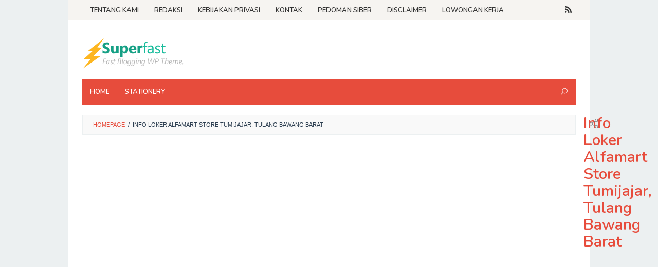

--- FILE ---
content_type: text/html; charset=UTF-8
request_url: https://www.bisakerja.id/jobs/info-loker-alfamart-store-tumijajar-tulang-bawang-barat/
body_size: 52235
content:
<!DOCTYPE html>
<html lang="id" prefix="og: https://ogp.me/ns#">
<head itemscope="itemscope" itemtype="https://schema.org/WebSite">
<meta charset="UTF-8">
<meta name="viewport" content="width=device-width, initial-scale=1">
<link rel="profile" href="https://gmpg.org/xfn/11">


<!-- Optimasi Mesin Pencari oleh Rank Math - https://rankmath.com/ -->
<title>Info Loker Alfamart Store Tumijajar, Tulang Bawang Barat - Bisa Kerja</title>
<meta name="description" content="Alfamart Minimarket adalah sebuah jaringan minimarket yang tersebar luas di Indonesia. Sebagai seorang calon karyawan dengan posisi kru toko di Alfamart, Anda"/>
<meta name="robots" content="index, follow, max-snippet:-1, max-video-preview:-1, max-image-preview:large"/>
<link rel="canonical" href="https://www.bisakerja.id/jobs/info-loker-alfamart-store-tumijajar-tulang-bawang-barat/" />
<meta property="og:locale" content="id_ID" />
<meta property="og:type" content="article" />
<meta property="og:title" content="Info Loker Alfamart Store Tumijajar, Tulang Bawang Barat - Bisa Kerja" />
<meta property="og:description" content="Alfamart Minimarket adalah sebuah jaringan minimarket yang tersebar luas di Indonesia. Sebagai seorang calon karyawan dengan posisi kru toko di Alfamart, Anda" />
<meta property="og:url" content="https://www.bisakerja.id/jobs/info-loker-alfamart-store-tumijajar-tulang-bawang-barat/" />
<meta property="og:site_name" content="Bisa Kerja" />
<meta name="twitter:card" content="summary_large_image" />
<meta name="twitter:title" content="Info Loker Alfamart Store Tumijajar, Tulang Bawang Barat - Bisa Kerja" />
<meta name="twitter:description" content="Alfamart Minimarket adalah sebuah jaringan minimarket yang tersebar luas di Indonesia. Sebagai seorang calon karyawan dengan posisi kru toko di Alfamart, Anda" />
<script type="application/ld+json" class="rank-math-schema">{"@context":"https://schema.org","@graph":[{"@type":["Person","Organization"],"@id":"https://www.bisakerja.id/#person","name":"@danprat"},{"@type":"WebSite","@id":"https://www.bisakerja.id/#website","url":"https://www.bisakerja.id","name":"Bisa Kerja","publisher":{"@id":"https://www.bisakerja.id/#person"},"inLanguage":"id"},{"@type":"WebPage","@id":"https://www.bisakerja.id/jobs/info-loker-alfamart-store-tumijajar-tulang-bawang-barat/#webpage","url":"https://www.bisakerja.id/jobs/info-loker-alfamart-store-tumijajar-tulang-bawang-barat/","name":"Info Loker Alfamart Store Tumijajar, Tulang Bawang Barat - Bisa Kerja","datePublished":"2023-08-09T06:05:52+00:00","dateModified":"2023-08-09T06:05:52+00:00","isPartOf":{"@id":"https://www.bisakerja.id/#website"},"inLanguage":"id"},{"@type":"JobPosting","title":"Info Loker Alfamart Store Tumijajar, Tulang Bawang Barat - Bisa Kerja","description":"Alfamart Store adalah sebuah jaringan ritel yang dijangkau secara luas di Indonesia. Sebagai seorang pencari kerja dengan jabatan kru toko di Alfamart, Anda akan menjadi anggota tim kerja yang bertanggung jawab untuk menjalankan operasional toko dan menyediakan layanan kepada konsumen.\n\nAlfamart memiliki budaya kerja yang menekankan kerjasama tim, profesionalisme, dan pelayanan yang ramah. Jabatan crew store di Alfamart Minimarket menawarkan kesempatan untuk meningkatkan keahlian dalam berkomunikasi dengan pelanggan, manajemen inventaris, serta kolaborasi tim.\n\nSebagai crew store di Alfamart Minimarket, Anda akan bekerja dalam jadwal shift yang dapat melibatkan pekerjaan saat hari libur dan akhir pekan. Namun, ini juga bisa menjadi peluang untuk belajar tentang sektor ritel dan memperoleh pengalaman kerja yang berharga.\n\nJika Anda tertarik dengan posisi ini, disarankan Anda menunjukkan keahlian dalam pelayanan pelanggan yang baik, kemampuan berkomunikasi secara efektif, kemampuan untuk bekerja di bawah tekanan, dan kedisiplinan dalam menjalankan tugas-tugas harian di toko.\n\nLoker Alfamart Store Tumijajar,Tulang Bawang Barat :\n\nPosisi Kerja : Store Crew\n\nPersyaratan :\nPria/Wanita\nUsia 18 \u2013 24 tahun\nLulusan SMK\nTinggi badan : 165 cm (untuk pria) dan 155 cm (untuk wanita)\nBelum pernah menikah\nSudah vaksin minimal dosis 2\nPenempatan Tumijajar, Tulang Bawang Barat\n\nDaftar lowongan kerja\n\nSyarat Berkas :\nScan KTP, KK, SKCK, NPWP, CV dan surat lamaran (format pdf)\nFoto fullbody terbaru (di depan pintu alfamart terdekat)\n\nJika Anda berminat dan memenuhi persyaratan lowongan kerja di atas, Anda dapat melamar dengan mengisi formulir pendaftaran resmi perusahaan melalui aplikasi online. Silakan klik tombol \"Apply For Job\" yang tersedia untuk menuju halaman pendaftaran resmi.","baseSalary":{"@type":"MonetaryAmount","currency":"IDR","value":{"@type":"QuantitativeValue","value":"1500000-5000000","unitText":"MONTH"}},"datePosted":"2023-08-09","validThrough":"2025-12-31","employmentType":["FULL_TIME"],"hiringOrganization":{"@type":"Organization","name":"Alfamart Store","sameAs":"https://www.bisakerja.id","logo":"https://companiesmarketcap.com/img/company-logos/256/AMRT.JK.png"},"jobLocation":{"@type":"Place","address":{"@type":"PostalAddress","streetAddress":"Tumijajar","addressLocality":"Tulang Bawang Barat","addressRegion":"Lampung","postalCode":"34594","addressCountry":"Indonesia"}},"@id":"https://www.bisakerja.id/jobs/info-loker-alfamart-store-tumijajar-tulang-bawang-barat/#schema-37504","mainEntityOfPage":{"@id":"https://www.bisakerja.id/jobs/info-loker-alfamart-store-tumijajar-tulang-bawang-barat/#webpage"}}]}</script>
<!-- /Plugin WordPress Rank Math SEO -->

<link rel='dns-prefetch' href='//fonts.googleapis.com' />
<link rel="alternate" type="application/rss+xml" title="Bisa Kerja &raquo; Feed" href="https://www.bisakerja.id/feed/" />
<link rel="alternate" type="application/rss+xml" title="Bisa Kerja &raquo; Umpan Komentar" href="https://www.bisakerja.id/comments/feed/" />
<link rel="alternate" title="oEmbed (JSON)" type="application/json+oembed" href="https://www.bisakerja.id/wp-json/oembed/1.0/embed?url=https%3A%2F%2Fwww.bisakerja.id%2Fjobs%2Finfo-loker-alfamart-store-tumijajar-tulang-bawang-barat%2F" />
<link rel="alternate" title="oEmbed (XML)" type="text/xml+oembed" href="https://www.bisakerja.id/wp-json/oembed/1.0/embed?url=https%3A%2F%2Fwww.bisakerja.id%2Fjobs%2Finfo-loker-alfamart-store-tumijajar-tulang-bawang-barat%2F&#038;format=xml" />
<style id='wp-img-auto-sizes-contain-inline-css' type='text/css'>
img:is([sizes=auto i],[sizes^="auto," i]){contain-intrinsic-size:3000px 1500px}
/*# sourceURL=wp-img-auto-sizes-contain-inline-css */
</style>
<style id='wp-emoji-styles-inline-css' type='text/css'>

	img.wp-smiley, img.emoji {
		display: inline !important;
		border: none !important;
		box-shadow: none !important;
		height: 1em !important;
		width: 1em !important;
		margin: 0 0.07em !important;
		vertical-align: -0.1em !important;
		background: none !important;
		padding: 0 !important;
	}
/*# sourceURL=wp-emoji-styles-inline-css */
</style>
<style id='wp-block-library-inline-css' type='text/css'>
:root{--wp-block-synced-color:#7a00df;--wp-block-synced-color--rgb:122,0,223;--wp-bound-block-color:var(--wp-block-synced-color);--wp-editor-canvas-background:#ddd;--wp-admin-theme-color:#007cba;--wp-admin-theme-color--rgb:0,124,186;--wp-admin-theme-color-darker-10:#006ba1;--wp-admin-theme-color-darker-10--rgb:0,107,160.5;--wp-admin-theme-color-darker-20:#005a87;--wp-admin-theme-color-darker-20--rgb:0,90,135;--wp-admin-border-width-focus:2px}@media (min-resolution:192dpi){:root{--wp-admin-border-width-focus:1.5px}}.wp-element-button{cursor:pointer}:root .has-very-light-gray-background-color{background-color:#eee}:root .has-very-dark-gray-background-color{background-color:#313131}:root .has-very-light-gray-color{color:#eee}:root .has-very-dark-gray-color{color:#313131}:root .has-vivid-green-cyan-to-vivid-cyan-blue-gradient-background{background:linear-gradient(135deg,#00d084,#0693e3)}:root .has-purple-crush-gradient-background{background:linear-gradient(135deg,#34e2e4,#4721fb 50%,#ab1dfe)}:root .has-hazy-dawn-gradient-background{background:linear-gradient(135deg,#faaca8,#dad0ec)}:root .has-subdued-olive-gradient-background{background:linear-gradient(135deg,#fafae1,#67a671)}:root .has-atomic-cream-gradient-background{background:linear-gradient(135deg,#fdd79a,#004a59)}:root .has-nightshade-gradient-background{background:linear-gradient(135deg,#330968,#31cdcf)}:root .has-midnight-gradient-background{background:linear-gradient(135deg,#020381,#2874fc)}:root{--wp--preset--font-size--normal:16px;--wp--preset--font-size--huge:42px}.has-regular-font-size{font-size:1em}.has-larger-font-size{font-size:2.625em}.has-normal-font-size{font-size:var(--wp--preset--font-size--normal)}.has-huge-font-size{font-size:var(--wp--preset--font-size--huge)}.has-text-align-center{text-align:center}.has-text-align-left{text-align:left}.has-text-align-right{text-align:right}.has-fit-text{white-space:nowrap!important}#end-resizable-editor-section{display:none}.aligncenter{clear:both}.items-justified-left{justify-content:flex-start}.items-justified-center{justify-content:center}.items-justified-right{justify-content:flex-end}.items-justified-space-between{justify-content:space-between}.screen-reader-text{border:0;clip-path:inset(50%);height:1px;margin:-1px;overflow:hidden;padding:0;position:absolute;width:1px;word-wrap:normal!important}.screen-reader-text:focus{background-color:#ddd;clip-path:none;color:#444;display:block;font-size:1em;height:auto;left:5px;line-height:normal;padding:15px 23px 14px;text-decoration:none;top:5px;width:auto;z-index:100000}html :where(.has-border-color){border-style:solid}html :where([style*=border-top-color]){border-top-style:solid}html :where([style*=border-right-color]){border-right-style:solid}html :where([style*=border-bottom-color]){border-bottom-style:solid}html :where([style*=border-left-color]){border-left-style:solid}html :where([style*=border-width]){border-style:solid}html :where([style*=border-top-width]){border-top-style:solid}html :where([style*=border-right-width]){border-right-style:solid}html :where([style*=border-bottom-width]){border-bottom-style:solid}html :where([style*=border-left-width]){border-left-style:solid}html :where(img[class*=wp-image-]){height:auto;max-width:100%}:where(figure){margin:0 0 1em}html :where(.is-position-sticky){--wp-admin--admin-bar--position-offset:var(--wp-admin--admin-bar--height,0px)}@media screen and (max-width:600px){html :where(.is-position-sticky){--wp-admin--admin-bar--position-offset:0px}}

/*# sourceURL=wp-block-library-inline-css */
</style><style id='global-styles-inline-css' type='text/css'>
:root{--wp--preset--aspect-ratio--square: 1;--wp--preset--aspect-ratio--4-3: 4/3;--wp--preset--aspect-ratio--3-4: 3/4;--wp--preset--aspect-ratio--3-2: 3/2;--wp--preset--aspect-ratio--2-3: 2/3;--wp--preset--aspect-ratio--16-9: 16/9;--wp--preset--aspect-ratio--9-16: 9/16;--wp--preset--color--black: #000000;--wp--preset--color--cyan-bluish-gray: #abb8c3;--wp--preset--color--white: #ffffff;--wp--preset--color--pale-pink: #f78da7;--wp--preset--color--vivid-red: #cf2e2e;--wp--preset--color--luminous-vivid-orange: #ff6900;--wp--preset--color--luminous-vivid-amber: #fcb900;--wp--preset--color--light-green-cyan: #7bdcb5;--wp--preset--color--vivid-green-cyan: #00d084;--wp--preset--color--pale-cyan-blue: #8ed1fc;--wp--preset--color--vivid-cyan-blue: #0693e3;--wp--preset--color--vivid-purple: #9b51e0;--wp--preset--gradient--vivid-cyan-blue-to-vivid-purple: linear-gradient(135deg,rgb(6,147,227) 0%,rgb(155,81,224) 100%);--wp--preset--gradient--light-green-cyan-to-vivid-green-cyan: linear-gradient(135deg,rgb(122,220,180) 0%,rgb(0,208,130) 100%);--wp--preset--gradient--luminous-vivid-amber-to-luminous-vivid-orange: linear-gradient(135deg,rgb(252,185,0) 0%,rgb(255,105,0) 100%);--wp--preset--gradient--luminous-vivid-orange-to-vivid-red: linear-gradient(135deg,rgb(255,105,0) 0%,rgb(207,46,46) 100%);--wp--preset--gradient--very-light-gray-to-cyan-bluish-gray: linear-gradient(135deg,rgb(238,238,238) 0%,rgb(169,184,195) 100%);--wp--preset--gradient--cool-to-warm-spectrum: linear-gradient(135deg,rgb(74,234,220) 0%,rgb(151,120,209) 20%,rgb(207,42,186) 40%,rgb(238,44,130) 60%,rgb(251,105,98) 80%,rgb(254,248,76) 100%);--wp--preset--gradient--blush-light-purple: linear-gradient(135deg,rgb(255,206,236) 0%,rgb(152,150,240) 100%);--wp--preset--gradient--blush-bordeaux: linear-gradient(135deg,rgb(254,205,165) 0%,rgb(254,45,45) 50%,rgb(107,0,62) 100%);--wp--preset--gradient--luminous-dusk: linear-gradient(135deg,rgb(255,203,112) 0%,rgb(199,81,192) 50%,rgb(65,88,208) 100%);--wp--preset--gradient--pale-ocean: linear-gradient(135deg,rgb(255,245,203) 0%,rgb(182,227,212) 50%,rgb(51,167,181) 100%);--wp--preset--gradient--electric-grass: linear-gradient(135deg,rgb(202,248,128) 0%,rgb(113,206,126) 100%);--wp--preset--gradient--midnight: linear-gradient(135deg,rgb(2,3,129) 0%,rgb(40,116,252) 100%);--wp--preset--font-size--small: 13px;--wp--preset--font-size--medium: 20px;--wp--preset--font-size--large: 36px;--wp--preset--font-size--x-large: 42px;--wp--preset--spacing--20: 0.44rem;--wp--preset--spacing--30: 0.67rem;--wp--preset--spacing--40: 1rem;--wp--preset--spacing--50: 1.5rem;--wp--preset--spacing--60: 2.25rem;--wp--preset--spacing--70: 3.38rem;--wp--preset--spacing--80: 5.06rem;--wp--preset--shadow--natural: 6px 6px 9px rgba(0, 0, 0, 0.2);--wp--preset--shadow--deep: 12px 12px 50px rgba(0, 0, 0, 0.4);--wp--preset--shadow--sharp: 6px 6px 0px rgba(0, 0, 0, 0.2);--wp--preset--shadow--outlined: 6px 6px 0px -3px rgb(255, 255, 255), 6px 6px rgb(0, 0, 0);--wp--preset--shadow--crisp: 6px 6px 0px rgb(0, 0, 0);}:where(.is-layout-flex){gap: 0.5em;}:where(.is-layout-grid){gap: 0.5em;}body .is-layout-flex{display: flex;}.is-layout-flex{flex-wrap: wrap;align-items: center;}.is-layout-flex > :is(*, div){margin: 0;}body .is-layout-grid{display: grid;}.is-layout-grid > :is(*, div){margin: 0;}:where(.wp-block-columns.is-layout-flex){gap: 2em;}:where(.wp-block-columns.is-layout-grid){gap: 2em;}:where(.wp-block-post-template.is-layout-flex){gap: 1.25em;}:where(.wp-block-post-template.is-layout-grid){gap: 1.25em;}.has-black-color{color: var(--wp--preset--color--black) !important;}.has-cyan-bluish-gray-color{color: var(--wp--preset--color--cyan-bluish-gray) !important;}.has-white-color{color: var(--wp--preset--color--white) !important;}.has-pale-pink-color{color: var(--wp--preset--color--pale-pink) !important;}.has-vivid-red-color{color: var(--wp--preset--color--vivid-red) !important;}.has-luminous-vivid-orange-color{color: var(--wp--preset--color--luminous-vivid-orange) !important;}.has-luminous-vivid-amber-color{color: var(--wp--preset--color--luminous-vivid-amber) !important;}.has-light-green-cyan-color{color: var(--wp--preset--color--light-green-cyan) !important;}.has-vivid-green-cyan-color{color: var(--wp--preset--color--vivid-green-cyan) !important;}.has-pale-cyan-blue-color{color: var(--wp--preset--color--pale-cyan-blue) !important;}.has-vivid-cyan-blue-color{color: var(--wp--preset--color--vivid-cyan-blue) !important;}.has-vivid-purple-color{color: var(--wp--preset--color--vivid-purple) !important;}.has-black-background-color{background-color: var(--wp--preset--color--black) !important;}.has-cyan-bluish-gray-background-color{background-color: var(--wp--preset--color--cyan-bluish-gray) !important;}.has-white-background-color{background-color: var(--wp--preset--color--white) !important;}.has-pale-pink-background-color{background-color: var(--wp--preset--color--pale-pink) !important;}.has-vivid-red-background-color{background-color: var(--wp--preset--color--vivid-red) !important;}.has-luminous-vivid-orange-background-color{background-color: var(--wp--preset--color--luminous-vivid-orange) !important;}.has-luminous-vivid-amber-background-color{background-color: var(--wp--preset--color--luminous-vivid-amber) !important;}.has-light-green-cyan-background-color{background-color: var(--wp--preset--color--light-green-cyan) !important;}.has-vivid-green-cyan-background-color{background-color: var(--wp--preset--color--vivid-green-cyan) !important;}.has-pale-cyan-blue-background-color{background-color: var(--wp--preset--color--pale-cyan-blue) !important;}.has-vivid-cyan-blue-background-color{background-color: var(--wp--preset--color--vivid-cyan-blue) !important;}.has-vivid-purple-background-color{background-color: var(--wp--preset--color--vivid-purple) !important;}.has-black-border-color{border-color: var(--wp--preset--color--black) !important;}.has-cyan-bluish-gray-border-color{border-color: var(--wp--preset--color--cyan-bluish-gray) !important;}.has-white-border-color{border-color: var(--wp--preset--color--white) !important;}.has-pale-pink-border-color{border-color: var(--wp--preset--color--pale-pink) !important;}.has-vivid-red-border-color{border-color: var(--wp--preset--color--vivid-red) !important;}.has-luminous-vivid-orange-border-color{border-color: var(--wp--preset--color--luminous-vivid-orange) !important;}.has-luminous-vivid-amber-border-color{border-color: var(--wp--preset--color--luminous-vivid-amber) !important;}.has-light-green-cyan-border-color{border-color: var(--wp--preset--color--light-green-cyan) !important;}.has-vivid-green-cyan-border-color{border-color: var(--wp--preset--color--vivid-green-cyan) !important;}.has-pale-cyan-blue-border-color{border-color: var(--wp--preset--color--pale-cyan-blue) !important;}.has-vivid-cyan-blue-border-color{border-color: var(--wp--preset--color--vivid-cyan-blue) !important;}.has-vivid-purple-border-color{border-color: var(--wp--preset--color--vivid-purple) !important;}.has-vivid-cyan-blue-to-vivid-purple-gradient-background{background: var(--wp--preset--gradient--vivid-cyan-blue-to-vivid-purple) !important;}.has-light-green-cyan-to-vivid-green-cyan-gradient-background{background: var(--wp--preset--gradient--light-green-cyan-to-vivid-green-cyan) !important;}.has-luminous-vivid-amber-to-luminous-vivid-orange-gradient-background{background: var(--wp--preset--gradient--luminous-vivid-amber-to-luminous-vivid-orange) !important;}.has-luminous-vivid-orange-to-vivid-red-gradient-background{background: var(--wp--preset--gradient--luminous-vivid-orange-to-vivid-red) !important;}.has-very-light-gray-to-cyan-bluish-gray-gradient-background{background: var(--wp--preset--gradient--very-light-gray-to-cyan-bluish-gray) !important;}.has-cool-to-warm-spectrum-gradient-background{background: var(--wp--preset--gradient--cool-to-warm-spectrum) !important;}.has-blush-light-purple-gradient-background{background: var(--wp--preset--gradient--blush-light-purple) !important;}.has-blush-bordeaux-gradient-background{background: var(--wp--preset--gradient--blush-bordeaux) !important;}.has-luminous-dusk-gradient-background{background: var(--wp--preset--gradient--luminous-dusk) !important;}.has-pale-ocean-gradient-background{background: var(--wp--preset--gradient--pale-ocean) !important;}.has-electric-grass-gradient-background{background: var(--wp--preset--gradient--electric-grass) !important;}.has-midnight-gradient-background{background: var(--wp--preset--gradient--midnight) !important;}.has-small-font-size{font-size: var(--wp--preset--font-size--small) !important;}.has-medium-font-size{font-size: var(--wp--preset--font-size--medium) !important;}.has-large-font-size{font-size: var(--wp--preset--font-size--large) !important;}.has-x-large-font-size{font-size: var(--wp--preset--font-size--x-large) !important;}
/*# sourceURL=global-styles-inline-css */
</style>

<style id='classic-theme-styles-inline-css' type='text/css'>
/*! This file is auto-generated */
.wp-block-button__link{color:#fff;background-color:#32373c;border-radius:9999px;box-shadow:none;text-decoration:none;padding:calc(.667em + 2px) calc(1.333em + 2px);font-size:1.125em}.wp-block-file__button{background:#32373c;color:#fff;text-decoration:none}
/*# sourceURL=/wp-includes/css/classic-themes.min.css */
</style>
<link rel='stylesheet' id='idblog-core-css' href='https://www.bisakerja.id/wp-content/plugins/idblog-core/css/idblog-core.css?ver=1.0.0' type='text/css' media='all' />
<style id='idblog-core-inline-css' type='text/css'>
.gmr-ab-authorname span.uname a{color:#222222 !important;}.gmr-ab-desc {color:#aaaaaa !important;}.gmr-ab-web a{color:#dddddd !important;}
/*# sourceURL=idblog-core-inline-css */
</style>
<link rel='stylesheet' id='superfast-fonts-css' href='https://fonts.googleapis.com/css?family=Nunito%3Aregular%2C700%2C600%2C300%26subset%3Dlatin%2C&#038;ver=2.0.8' type='text/css' media='all' />
<link rel='stylesheet' id='superfast-nonamp-css' href='https://www.bisakerja.id/wp-content/themes/superfast/style-nonamp.css?ver=2.0.8' type='text/css' media='all' />
<link rel='stylesheet' id='superfast-style-css' href='https://www.bisakerja.id/wp-content/themes/superfast-child/style.css?ver=2.0.8' type='text/css' media='all' />
<style id='superfast-style-inline-css' type='text/css'>
body{color:#2c3e50;font-family:"Helvetica Neue",sans-serif;font-weight:500;font-size:13px;}kbd,a.button:hover,button:hover,.button:hover,button.button:hover,input[type="button"]:hover,input[type="reset"]:hover,input[type="submit"]:hover,a.button:focus,button:focus,.button:focus,button.button:focus,input[type="button"]:focus,input[type="reset"]:focus,input[type="submit"]:focus,a.button:active,button:active,.button:active,button.button:active,input[type="button"]:active,input[type="reset"]:active,input[type="submit"]:active,.tagcloud a:hover,.tagcloud a:focus,.tagcloud a:active{background-color:#e74c3c;}a,a:hover,a:focus,a:active{color:#e74c3c;}ul.page-numbers li span.page-numbers,ul.page-numbers li a:hover,.page-links a .page-link-number:hover,a.button,button,.button,button.button,input[type="button"],input[type="reset"],input[type="submit"],.tagcloud a,.sticky .gmr-box-content,.gmr-theme div.sharedaddy h3.sd-title:before,.gmr-theme div.idblog-related-post h3.related-title:before,.idblog-social-share h3:before,.bypostauthor > .comment-body{border-color:#e74c3c;}.site-header{-webkit-background-size:auto;-moz-background-size:auto;-o-background-size:auto;background-size:auto;background-repeat:repeat;background-position:center top;background-attachment:scroll;background-color:#ffffff;}.site-title a{color:#e74c3c;}.site-description{color:#999999;}.gmr-logo{margin-top:15px;}.gmr-menuwrap{background-color:#e74c3c;}#gmr-responsive-menu,.gmr-mainmenu #primary-menu > li > a,.search-trigger .gmr-icon{color:#ffffff;}#primary-menu > li.menu-border > a span{border-color:#ffffff;}#gmr-responsive-menu:hover,.gmr-mainmenu #primary-menu > li:hover > a,.gmr-mainmenu #primary-menu > li.current-menu-item > a,.gmr-mainmenu #primary-menu > li.current-menu-ancestor > a,.gmr-mainmenu #primary-menu > li.current_page_item > a,.gmr-mainmenu #primary-menu > li.current_page_ancestor > a,.search-trigger .gmr-icon:hover{color:#dddddd;}.gmr-mainmenu #primary-menu > li.menu-border:hover > a span,.gmr-mainmenu #primary-menu > li.menu-border.current-menu-item > a span,.gmr-mainmenu #primary-menu > li.menu-border.current-menu-ancestor > a span,.gmr-mainmenu #primary-menu > li.menu-border.current_page_item > a span,.gmr-mainmenu #primary-menu > li.menu-border.current_page_ancestor > a span{border-color:#dddddd;}.gmr-mainmenu #primary-menu > li:hover > a,.gmr-mainmenu #primary-menu > li.current-menu-item > a,.gmr-mainmenu #primary-menu > li.current-menu-ancestor > a,.gmr-mainmenu #primary-menu > li.current_page_item > a,.gmr-mainmenu #primary-menu > li.current_page_ancestor > a{background-color:#db301e;}.gmr-secondmenuwrap{background-color:#f6f4f1;}#gmr-secondaryresponsive-menu,.gmr-secondmenu #primary-menu > li > a,.gmr-social-icon ul > li > a{color:#333333;}.gmr-secondmenu #primary-menu > li.menu-border > a span{border-color:#333333;}#gmr-secondaryresponsive-menu:hover,.gmr-secondmenu #primary-menu > li:hover > a,.gmr-secondmenu #primary-menu .current-menu-item > a,.gmr-secondmenu #primary-menu .current-menu-ancestor > a,.gmr-secondmenu #primary-menu .current_page_item > a,.gmr-secondmenu #primary-menu .current_page_ancestor > a,.gmr-social-icon ul > li > a:hover{color:#e74c3c;}.gmr-secondmenu #primary-menu > li.menu-border:hover > a span,.gmr-secondmenu #primary-menu > li.menu-border.current-menu-item > a span,.gmr-secondmenu #primary-menu > li.menu-border.current-menu-ancestor > a span,.gmr-secondmenu #primary-menu > li.menu-border.current_page_item > a span,.gmr-secondmenu #primary-menu > li.menu-border.current_page_ancestor > a span{border-color:#e74c3c;}.gmr-content{background-color:#fff;}h1,h2,h3,h4,h5,h6,.h1,.h2,.h3,.h4,.h5,.h6,.site-title,#gmr-responsive-menu,#primary-menu > li > a{font-family:"Nunito","Helvetica", Arial;}h1{font-size:30px;}h2{font-size:26px;}h3{font-size:24px;}h4{font-size:22px;}h5{font-size:20px;}h6{font-size:18px;}.widget-footer{background-color:#3d566e;color:#ecf0f1;}.widget-footer a{color:#f39c12;}.widget-footer a:hover{color:#f1c40f;}.site-footer{background-color:#2c3e50;color:#f1c40f;}.site-footer a{color:#ecf0f1;}.site-footer a:hover{color:#bdc3c7;}
/*# sourceURL=superfast-style-inline-css */
</style>
<link rel='stylesheet' id='thjmf-public-style-css' href='https://www.bisakerja.id/wp-content/plugins/job-manager-career/assets/css/thjmf-public.css?ver=6.9' type='text/css' media='all' />
<link rel='stylesheet' id='dashicons-css' href='https://www.bisakerja.id/wp-includes/css/dashicons.min.css?ver=6.9' type='text/css' media='all' />
<script type="text/javascript" src="https://www.bisakerja.id/wp-includes/js/jquery/jquery.min.js?ver=3.7.1" id="jquery-core-js"></script>
<script type="text/javascript" src="https://www.bisakerja.id/wp-includes/js/jquery/jquery-migrate.min.js?ver=3.4.1" id="jquery-migrate-js"></script>
<link rel="https://api.w.org/" href="https://www.bisakerja.id/wp-json/" /><link rel="EditURI" type="application/rsd+xml" title="RSD" href="https://www.bisakerja.id/xmlrpc.php?rsd" />
<meta name="generator" content="WordPress 6.9" />
<link rel='shortlink' href='https://www.bisakerja.id/?p=53490' />
<script async src="https://pagead2.googlesyndication.com/pagead/js/adsbygoogle.js?client=ca-pub-5463185436652535"
     crossorigin="anonymous"></script><script async src="https://pagead2.googlesyndication.com/pagead/js/adsbygoogle.js?client=ca-pub-5463185436652535"
     crossorigin="anonymous"></script>
<!-- bisakerja --></head>

<body class="wp-singular thjm_jobs-template-default single single-thjm_jobs postid-53490 wp-theme-superfast wp-child-theme-superfast-child gmr-theme idtheme kentooz gmr-sticky gmr-box-layout group-blog thjmf-single-job-page thjmf-job-body-js thjmf-theme-superfast" itemscope="itemscope" itemtype="https://schema.org/WebPage">

<div class="site inner-wrap" id="site-container">

	<a class="skip-link screen-reader-text" href="#main">Loncat ke konten</a>

	
		
		<header id="masthead" class="site-header" role="banner" itemscope="itemscope" itemtype="https://schema.org/WPHeader">

			<div class="close-topnavmenu-wrap"><a id="close-topnavmenu-button" rel="nofollow" href="#"><span class="icon_close_alt2"></span></a></div>
							<div class="gmr-secondmenuwrap clearfix">
					<div class="container">
													<nav id="site-navigation" class="gmr-secondmenu" role="navigation" itemscope="itemscope" itemtype="https://schema.org/SiteNavigationElement">
								<ul id="primary-menu" class="menu"><li id="menu-item-49521" class="menu-item menu-item-type-post_type menu-item-object-page menu-item-49521"><a href="https://www.bisakerja.id/tentang-kami/" itemprop="url"><span itemprop="name">Tentang Kami</span></a></li>
<li id="menu-item-49522" class="menu-item menu-item-type-post_type menu-item-object-page menu-item-49522"><a href="https://www.bisakerja.id/redaksi/" itemprop="url"><span itemprop="name">Redaksi</span></a></li>
<li id="menu-item-49523" class="menu-item menu-item-type-post_type menu-item-object-page menu-item-49523"><a href="https://www.bisakerja.id/kebijakan-privasi/" itemprop="url"><span itemprop="name">Kebijakan Privasi</span></a></li>
<li id="menu-item-49524" class="menu-item menu-item-type-post_type menu-item-object-page menu-item-49524"><a href="https://www.bisakerja.id/kontak/" itemprop="url"><span itemprop="name">Kontak</span></a></li>
<li id="menu-item-49525" class="menu-item menu-item-type-post_type menu-item-object-page menu-item-49525"><a href="https://www.bisakerja.id/pedoman-siber/" itemprop="url"><span itemprop="name">Pedoman Siber</span></a></li>
<li id="menu-item-49526" class="menu-item menu-item-type-post_type menu-item-object-page menu-item-49526"><a href="https://www.bisakerja.id/disclaimer/" itemprop="url"><span itemprop="name">Disclaimer</span></a></li>
<li id="menu-item-51634" class="menu-item menu-item-type-post_type menu-item-object-page menu-item-51634"><a href="https://www.bisakerja.id/lowongan-kerja/" itemprop="url"><span itemprop="name">Lowongan Kerja</span></a></li>
</ul>							</nav><!-- #site-navigation -->
													<nav id="site-navigation" class="gmr-social-icon" role="navigation" itemscope="itemscope" itemtype="https://schema.org/SiteNavigationElement">
							<ul class="pull-right">
								<li><a href="https://www.bisakerja.id/feed/" title="RSS" rel="nofollow"><span class="social_rss"></span></a></li>							</ul>
						</nav><!-- #site-navigation -->
					</div>
				</div>
			
						<div class="container">
					<div class="clearfix gmr-headwrapper">
						<div class="gmr-logomobile"><div class="gmr-logo"><a href="https://www.bisakerja.id/" class="custom-logo-link" itemprop="url" title="Bisa Kerja"><img src="https://www.bisakerja.id/wp-content/themes/superfast/images/logo.png" alt="Bisa Kerja" title="Bisa Kerja" itemprop="image" /></a></div></div>					</div>
				</div>
			
			<div class="top-header">
								<div class="container">
									<div class="gmr-menuwrap clearfix">
											<a id="gmr-responsive-menu" href="#menus">
							MENU						</a>
						<nav id="site-navigation" class="gmr-mainmenu" role="navigation" itemscope="itemscope" itemtype="https://schema.org/SiteNavigationElement">
							<ul id="primary-menu" class="menu"><li id="menu-item-49528" class="menu-item menu-item-type-custom menu-item-object-custom menu-item-home menu-item-49528"><a href="https://www.bisakerja.id/" itemprop="url"><span itemprop="name">Home</span></a></li>
<li id="menu-item-49527" class="menu-item menu-item-type-taxonomy menu-item-object-category menu-item-49527"><a href="https://www.bisakerja.id/category/stationery/" itemprop="url"><span itemprop="name">Stationery</span></a></li>
<li class="menu-item menu-item-type-search-btn gmr-search pull-right"><form method="get" class="gmr-searchform searchform" action="https://www.bisakerja.id/"><input type="text" name="s" id="s" placeholder="Pencarian" /><div class="search-trigger"><a href="#" class="gmr-icon icon_close" itemprop="url"></a><a href="#" class="gmr-icon icon_search"></a></div></form></li></ul>						</nav><!-- #site-navigation -->
					</div>
				</div>
			</div><!-- .top-header -->
		</header><!-- #masthead -->

		
			<div id="content" class="gmr-content">
									
						<div class="container">
				<div class="row">
								<div class="col-md-12">
				<div class="breadcrumbs" itemscope itemtype="https://schema.org/BreadcrumbList">
																										<span class="first-cl" itemprop="itemListElement" itemscope itemtype="https://schema.org/ListItem">
									<a itemscope itemtype="https://schema.org/WebPage" itemprop="item" itemid="https://www.bisakerja.id/" href="https://www.bisakerja.id/"><span itemprop="name">Homepage</span></a>
									<span itemprop="position" content="1"></span>
								</span>
														<span class="separator">/</span>
																								<span class="last-cl" itemscope itemtype="https://schema.org/ListItem">
							<span itemprop="name">Info Loker Alfamart Store Tumijajar, Tulang Bawang Barat</span>
							<span itemprop="position" content="2"></span>
							</span>
															</div>
			</div>
				<div id="primary" class="content-area thjmf-job-contents"><main id="main" class="site-main" role="main"><div id="thjmf_job-53490" class="thjmf-single-job">

	<header class="entry-header">
		
<div class="thjmf-job-header thjmf-js-job-header thjmf-job-share-on">
    <div class="thjmf-job-title-group">
        <h1 class="thjmf-job-title thjmf-js-job-title entry-title"><a href="https://www.bisakerja.id/jobs/info-loker-alfamart-store-tumijajar-tulang-bawang-barat/">Info Loker Alfamart Store Tumijajar, Tulang Bawang Barat</a></h1>
        <div class="thjmf-title-actions">
                            <div class="thjmf-share-job">
                    <img src="https://www.bisakerja.id/wp-content/plugins/job-manager-career/assets/images/share.svg" class="thjmf-social-share" />
                    <div class="thjmf-social-share-icons">
                                                    <a href="/cdn-cgi/l/email-protection#[base64]" target="_blank">
                                <img src="https://www.bisakerja.id/wp-content/plugins/job-manager-career/assets/images/email-share.svg" alt="Share to email" />
                            </a>
                                                                            <a href="https://wa.me/?text=Check+out+this+job+opening+at+Bisa+Kerja+for+Info+Loker+Alfamart+Store+Tumijajar%2C+Tulang+Bawang+Barat.+%3Ca+href%3D%22https%3A%2F%2Fwww.bisakerja.id%2Fjobs%2Finfo-loker-alfamart-store-tumijajar-tulang-bawang-barat%2F%22%3EView+Job%3C%2Fa%3E" target="_blank">
                                <img src="https://www.bisakerja.id/wp-content/plugins/job-manager-career/assets/images/whatsapp-share.svg" alt="Share to whatsapp" />
                            </a>
                                                                            <a href="https://www.facebook.com/sharer/sharer.php?u=https%3A%2F%2Fwww.bisakerja.id%2Fjobs%2Finfo-loker-alfamart-store-tumijajar-tulang-bawang-barat%2F" target="_blank">
                                <img src="https://www.bisakerja.id/wp-content/plugins/job-manager-career/assets/images/facebook-share.svg" alt="Share to facebook" />
                            </a>
                                                                            <a href="https://twitter.com/share?url=https%3A%2F%2Fwww.bisakerja.id%2Fjobs%2Finfo-loker-alfamart-store-tumijajar-tulang-bawang-barat%2F" target="_blank">
                                <img src="https://www.bisakerja.id/wp-content/plugins/job-manager-career/assets/images/twitter-share.svg" alt="Share to twitter" />
                            </a>
                                                                            <a href="http://www.linkedin.com/shareArticle?mini=true&#038;url=https%3A%2F%2Fwww.bisakerja.id%2Fjobs%2Finfo-loker-alfamart-store-tumijajar-tulang-bawang-barat%2F" target="_blank">
                                <img src="https://www.bisakerja.id/wp-content/plugins/job-manager-career/assets/images/linkedin-share.svg" alt="Share to linkedin" />
                            </a>
                                            </div>
                </div>
                                </div>
    </div>
</div>    <div class="thjmf-single-job-tags">
        <div class="thjmf-job-tags"></div>    </div>
    	</header>
	<div class="entry-jobs entry-content">
		    <div class="thjmf-single-job-content">
        <div class='code-block code-block-1' style='margin: 8px 0; clear: both;'>
<ins class="adsbygoogle"
     style="display:block"
     data-ad-client="ca-pub-5463185436652535"
     data-ad-slot="2162864649"
     data-ad-format="auto"
     data-full-width-responsive="true"></ins>
<script data-cfasync="false" src="/cdn-cgi/scripts/5c5dd728/cloudflare-static/email-decode.min.js"></script><script>
     (adsbygoogle = window.adsbygoogle || []).push({});
</script></div>
<p>Alfamart Minimarket adalah sebuah jaringan minimarket yang tersebar luas di Indonesia. Sebagai seorang calon karyawan dengan posisi kru toko di Alfamart, Anda akan menjadi anggota tim kerja yang bertanggung jawab untuk melaksanakan operasional toko dan memberikan pelayanan kepada konsumen.</p>
<p>Alfamart Minimarket memiliki kultur kerja yang menekankan kerjasama tim, etika profesional, dan pelayanan yang ramah. Peran crew store di Alfamart memberikan Anda kesempatan untuk mengembangkan keahlian dalam berkomunikasi dengan pelanggan, manajemen inventaris, serta bekerja dalam tim.</p>
<p>Sebagai crew store di Alfamart Minimarket, Anda akan melakukan shift kerja yang termasuk kerja pada hari libur dan akhir pekan. Namun, ini juga akan menjadi kesempatan untuk belajar tentang sektor ritel dan mendapatkan pengalaman berharga dalam dunia kerja.</p>
<p>Jika Anda tertarik dengan posisi ini, sebaiknya Anda memperlihatkan kemampuan pelayanan pelanggan yang baik, kemampuan berkomunikasi secara efektif, kemampuan dalam bekerja di bawah tekanan, dan kedisiplinan dalam menjalankan tugas-tugas harian di toko.</p>
<h2>Lowongan Kerja Alfamart Tumijajar,Tulang Bawang Barat :</h2>
<p><strong>Posisi Kerja : Store Crew</strong></p>
<p><strong>Persyaratan :</strong><br />
Pria/Wanita<br />
Usia 18 – 24 tahun<br />
Lulusan SMK<br />
Tinggi badan : 165 cm (untuk pria) dan 155 cm (untuk wanita)<br />
Belum pernah menikah<br />
Sudah vaksin minimal dosis 2<br />
Penempatan <strong>Tumijajar, Tulang Bawang Barat</strong></p>
<p><a href="https://www.bisakerja.id/">Pendaftaran lowongan kerja</a></p>
<p><strong>Syarat Berkas :</strong><br />
Scan KTP, KK, SKCK, NPWP, CV dan surat lamaran (format pdf)<br />
Foto fullbody terbaru (di depan pintu alfamart terdekat)</p>
<p>Jika Anda berminat dan memenuhi persyaratan lowongan kerja di atas, Anda dapat melamar dengan menyempurnakan aplikasi resmi perusahaan melalui pendaftaran online. Mohon gunakan opsi &#8220;Apply For Job&#8221; yang tersedia untuk mengakses halaman pendaftaran resmi.</p>
<div class="idblog-social-share"><h3>Sebarkan ini:</h3><ul class="idblog-socialicon-share"><li class="facebook"><a href="https://www.facebook.com/sharer/sharer.php?u=https%3A%2F%2Fwww.bisakerja.id%2Fjobs%2Finfo-loker-alfamart-store-tumijajar-tulang-bawang-barat%2F" class="gmr-share-facebook" rel="nofollow" title="Sebarkan ini"><svg xmlns="http://www.w3.org/2000/svg" xmlns:xlink="http://www.w3.org/1999/xlink" aria-hidden="true" role="img" width="0.49em" height="1em" preserveAspectRatio="xMidYMid meet" viewBox="0 0 486.037 1000"><path d="M124.074 1000V530.771H0V361.826h124.074V217.525C124.074 104.132 197.365 0 366.243 0C434.619 0 485.18 6.555 485.18 6.555l-3.984 157.766s-51.564-.502-107.833-.502c-60.9 0-70.657 28.065-70.657 74.646v123.361h183.331l-7.977 168.945H302.706V1000H124.074" fill="currentColor"/></svg></a></li><li class="twitter"><a href="https://twitter.com/share?url=https%3A%2F%2Fwww.bisakerja.id%2Fjobs%2Finfo-loker-alfamart-store-tumijajar-tulang-bawang-barat%2F&amp;text=Info%20Loker%20Alfamart%20Store%20Tumijajar%2C%20Tulang%20Bawang%20Barat" class="gmr-share-twitter" rel="nofollow" title="Twit ini"><svg xmlns="http://www.w3.org/2000/svg" xmlns:xlink="http://www.w3.org/1999/xlink" aria-hidden="true" role="img" width="1.24em" height="1em" preserveAspectRatio="xMidYMid meet" viewBox="0 0 1231.051 1000"><path d="M1231.051 118.453q-51.422 76.487-126.173 130.403q.738 14.46.738 32.687q0 101.273-29.53 202.791q-29.53 101.519-90.215 194.343q-60.685 92.824-144.574 164.468q-83.889 71.644-201.677 114.25q-117.788 42.606-252.474 42.606q-210.2 0-387.147-113.493q31.406 3.495 60.242 3.495q175.605 0 313.687-108.177q-81.877-1.501-146.654-50.409q-64.777-48.907-89.156-124.988q24.097 4.59 47.566 4.59q33.782 0 66.482-8.812q-87.378-17.5-144.975-87.04q-57.595-69.539-57.595-160.523v-3.126q53.633 29.696 114.416 31.592q-51.762-34.508-82.079-89.999q-30.319-55.491-30.319-120.102q0-68.143 34.151-126.908q95.022 116.607 230.278 186.392q135.258 69.786 290.212 77.514q-6.609-27.543-6.621-57.485q0-104.546 73.994-178.534Q747.623 0 852.169 0q109.456 0 184.392 79.711q85.618-16.959 160.333-61.349q-28.785 90.59-110.933 139.768q75.502-8.972 145.088-39.677z" fill="currentColor"/></svg></a></li><li class="pinterest"><a href="https://pinterest.com/pin/create/button/?url=https%3A%2F%2Fwww.bisakerja.id%2Fjobs%2Finfo-loker-alfamart-store-tumijajar-tulang-bawang-barat%2F&amp;media=&amp;description=Info%20Loker%20Alfamart%20Store%20Tumijajar%2C%20Tulang%20Bawang%20Barat" class="gmr-share-pinit" rel="nofollow" title="Pin ini"><svg xmlns="http://www.w3.org/2000/svg" xmlns:xlink="http://www.w3.org/1999/xlink" aria-hidden="true" role="img" width="1em" height="1em" preserveAspectRatio="xMidYMid meet" viewBox="0 0 32 32"><path d="M16.75.406C10.337.406 4 4.681 4 11.6c0 4.4 2.475 6.9 3.975 6.9c.619 0 .975-1.725.975-2.212c0-.581-1.481-1.819-1.481-4.238c0-5.025 3.825-8.588 8.775-8.588c4.256 0 7.406 2.419 7.406 6.863c0 3.319-1.331 9.544-5.644 9.544c-1.556 0-2.888-1.125-2.888-2.737c0-2.363 1.65-4.65 1.65-7.088c0-4.137-5.869-3.387-5.869 1.613c0 1.05.131 2.212.6 3.169c-.863 3.713-2.625 9.244-2.625 13.069c0 1.181.169 2.344.281 3.525c.212.238.106.213.431.094c3.15-4.313 3.038-5.156 4.463-10.8c.769 1.463 2.756 2.25 4.331 2.25c6.637 0 9.619-6.469 9.619-12.3c0-6.206-5.363-10.256-11.25-10.256z" fill="currentColor"/></svg></a></li><li class="telegram"><a href="https://t.me/share/url?url=https%3A%2F%2Fwww.bisakerja.id%2Fjobs%2Finfo-loker-alfamart-store-tumijajar-tulang-bawang-barat%2F&amp;text=Info%20Loker%20Alfamart%20Store%20Tumijajar%2C%20Tulang%20Bawang%20Barat" target="_blank" rel="nofollow" title="Telegram Share"><svg xmlns="http://www.w3.org/2000/svg" xmlns:xlink="http://www.w3.org/1999/xlink" aria-hidden="true" role="img" width="1em" height="1em" preserveAspectRatio="xMidYMid meet" viewBox="0 0 48 48"><path d="M41.42 7.309s3.885-1.515 3.56 2.164c-.107 1.515-1.078 6.818-1.834 12.553l-2.59 16.99s-.216 2.489-2.159 2.922c-1.942.432-4.856-1.515-5.396-1.948c-.432-.325-8.094-5.195-10.792-7.575c-.756-.65-1.62-1.948.108-3.463L33.648 18.13c1.295-1.298 2.59-4.328-2.806-.649l-15.11 10.28s-1.727 1.083-4.964.109l-7.016-2.165s-2.59-1.623 1.835-3.246c10.793-5.086 24.068-10.28 35.831-15.15z" fill="currentColor"/></svg></a></li><li class="whatsapp"><a href="https://api.whatsapp.com/send?text=Info%20Loker%20Alfamart%20Store%20Tumijajar%2C%20Tulang%20Bawang%20Barat https%3A%2F%2Fwww.bisakerja.id%2Fjobs%2Finfo-loker-alfamart-store-tumijajar-tulang-bawang-barat%2F" class="gmr-share-whatsapp" rel="nofollow" title="Whatsapp"><svg xmlns="http://www.w3.org/2000/svg" xmlns:xlink="http://www.w3.org/1999/xlink" aria-hidden="true" role="img" width="1em" height="1em" preserveAspectRatio="xMidYMid meet" viewBox="0 0 24 24"><path d="M15.271 13.21a7.014 7.014 0 0 1 1.543.7l-.031-.018c.529.235.986.51 1.403.833l-.015-.011c.02.061.032.13.032.203l-.001.032v-.001c-.015.429-.11.832-.271 1.199l.008-.021c-.231.463-.616.82-1.087 1.01l-.014.005a3.624 3.624 0 0 1-1.576.411h-.006a8.342 8.342 0 0 1-2.988-.982l.043.022a8.9 8.9 0 0 1-2.636-1.829l-.001-.001a20.473 20.473 0 0 1-2.248-2.794l-.047-.074a5.38 5.38 0 0 1-1.1-2.995l-.001-.013v-.124a3.422 3.422 0 0 1 1.144-2.447l.003-.003a1.17 1.17 0 0 1 .805-.341h.001c.101.003.198.011.292.025l-.013-.002c.087.013.188.021.292.023h.003a.642.642 0 0 1 .414.102l-.002-.001c.107.118.189.261.238.418l.002.008q.124.31.512 1.364c.135.314.267.701.373 1.099l.014.063a1.573 1.573 0 0 1-.533.889l-.003.002q-.535.566-.535.72a.436.436 0 0 0 .081.234l-.001-.001a7.03 7.03 0 0 0 1.576 2.119l.005.005a9.89 9.89 0 0 0 2.282 1.54l.059.026a.681.681 0 0 0 .339.109h.002q.233 0 .838-.752t.804-.752zm-3.147 8.216h.022a9.438 9.438 0 0 0 3.814-.799l-.061.024c2.356-.994 4.193-2.831 5.163-5.124l.024-.063c.49-1.113.775-2.411.775-3.775s-.285-2.662-.799-3.837l.024.062c-.994-2.356-2.831-4.193-5.124-5.163l-.063-.024c-1.113-.49-2.411-.775-3.775-.775s-2.662.285-3.837.799l.062-.024c-2.356.994-4.193 2.831-5.163 5.124l-.024.063a9.483 9.483 0 0 0-.775 3.787a9.6 9.6 0 0 0 1.879 5.72l-.019-.026l-1.225 3.613l3.752-1.194a9.45 9.45 0 0 0 5.305 1.612h.047zm0-21.426h.033c1.628 0 3.176.342 4.575.959L16.659.93c2.825 1.197 5.028 3.4 6.196 6.149l.029.076c.588 1.337.93 2.896.93 4.535s-.342 3.198-.959 4.609l.029-.074c-1.197 2.825-3.4 5.028-6.149 6.196l-.076.029c-1.327.588-2.875.93-4.503.93h-.034h.002h-.053c-2.059 0-3.992-.541-5.664-1.488l.057.03L-.001 24l2.109-6.279a11.505 11.505 0 0 1-1.674-6.01c0-1.646.342-3.212.959-4.631l-.029.075C2.561 4.33 4.764 2.127 7.513.959L7.589.93A11.178 11.178 0 0 1 12.092 0h.033h-.002z" fill="currentColor"/></svg></a></li></ul></div><!-- CONTENT END 1 -->
    </div>
    <div class="thjmf-apply-now-msg">Mail your resume to <a href="/cdn-cgi/l/email-protection" class="__cf_email__" data-cfemail="e78386899e858a94a7808a868e8bc984888a">[email&#160;protected]</a></div>	</div>
</div>

</main></div>					</div><!-- .row -->
			</div><!-- .container -->
			<div id="stop-container"></div>
					</div><!-- .gmr-content -->
	
</div><!-- #site-container -->

	<div id="footer-container">
		<div class="gmr-bgstripes">
			<span class="gmr-bgstripe gmr-color1"></span><span class="gmr-bgstripe gmr-color2"></span>
			<span class="gmr-bgstripe gmr-color3"></span><span class="gmr-bgstripe gmr-color4"></span>
			<span class="gmr-bgstripe gmr-color5"></span><span class="gmr-bgstripe gmr-color6"></span>
			<span class="gmr-bgstripe gmr-color7"></span><span class="gmr-bgstripe gmr-color8"></span>
			<span class="gmr-bgstripe gmr-color9"></span><span class="gmr-bgstripe gmr-color10"></span>
			<span class="gmr-bgstripe gmr-color11"></span><span class="gmr-bgstripe gmr-color12"></span>
			<span class="gmr-bgstripe gmr-color13"></span><span class="gmr-bgstripe gmr-color14"></span>
			<span class="gmr-bgstripe gmr-color15"></span><span class="gmr-bgstripe gmr-color16"></span>
			<span class="gmr-bgstripe gmr-color17"></span><span class="gmr-bgstripe gmr-color18"></span>
			<span class="gmr-bgstripe gmr-color19"></span><span class="gmr-bgstripe gmr-color20"></span>
		</div>

		
		<footer id="colophon" class="site-footer" role="contentinfo" >
			<div class="container">
				<div class="site-info">
									<a href="https://wordpress.org/" title="Didukung oleh WordPress">Didukung oleh WordPress</a>
					<span class="sep"> / </span>
					<a href="https://www.idtheme.com/superfast/" title="Tema: Superfast">Tema: Superfast</a>
								</div><!-- .site-info -->
							</div><!-- .container -->
		</footer><!-- #colophon -->

	
</div><!-- #footer-container -->

<script data-cfasync="false" src="/cdn-cgi/scripts/5c5dd728/cloudflare-static/email-decode.min.js"></script><script type="speculationrules">
{"prefetch":[{"source":"document","where":{"and":[{"href_matches":"/*"},{"not":{"href_matches":["/wp-*.php","/wp-admin/*","/wp-content/uploads/*","/wp-content/*","/wp-content/plugins/*","/wp-content/themes/superfast-child/*","/wp-content/themes/superfast/*","/*\\?(.+)"]}},{"not":{"selector_matches":"a[rel~=\"nofollow\"]"}},{"not":{"selector_matches":".no-prefetch, .no-prefetch a"}}]},"eagerness":"conservative"}]}
</script>
<script type="text/javascript" src="https://www.bisakerja.id/wp-content/themes/superfast/js/customscript.js?ver=2.0.8" id="superfast-customscript-js"></script>
<script type="text/javascript" id="thjmf-public-script-js-extra">
/* <![CDATA[ */
var thjmf_public_var = {"ajax_url":"https://www.bisakerja.id/wp-admin/admin-ajax.php","ajax_nonce":"341278cc72","locations":[{"term_id":248,"name":"Aceh Barat","slug":"aceh-barat","term_group":0,"term_taxonomy_id":248,"taxonomy":"thjm_job_locations","description":"","parent":0,"count":7,"filter":"raw"},{"term_id":247,"name":"Aceh Barat Daya","slug":"aceh-barat-daya","term_group":0,"term_taxonomy_id":247,"taxonomy":"thjm_job_locations","description":"","parent":0,"count":6,"filter":"raw"},{"term_id":249,"name":"Aceh Besar","slug":"aceh-besar","term_group":0,"term_taxonomy_id":249,"taxonomy":"thjm_job_locations","description":"","parent":0,"count":15,"filter":"raw"},{"term_id":250,"name":"Aceh Jaya","slug":"aceh-jaya","term_group":0,"term_taxonomy_id":250,"taxonomy":"thjm_job_locations","description":"","parent":0,"count":4,"filter":"raw"},{"term_id":251,"name":"Aceh Selatan","slug":"aceh-selatan","term_group":0,"term_taxonomy_id":251,"taxonomy":"thjm_job_locations","description":"","parent":0,"count":13,"filter":"raw"},{"term_id":252,"name":"Aceh Singkil","slug":"aceh-singkil","term_group":0,"term_taxonomy_id":252,"taxonomy":"thjm_job_locations","description":"","parent":0,"count":4,"filter":"raw"},{"term_id":253,"name":"Aceh Tamiang","slug":"aceh-tamiang","term_group":0,"term_taxonomy_id":253,"taxonomy":"thjm_job_locations","description":"","parent":0,"count":8,"filter":"raw"},{"term_id":254,"name":"Aceh Tengah","slug":"aceh-tengah","term_group":0,"term_taxonomy_id":254,"taxonomy":"thjm_job_locations","description":"","parent":0,"count":8,"filter":"raw"},{"term_id":255,"name":"Aceh Tenggara","slug":"aceh-tenggara","term_group":0,"term_taxonomy_id":255,"taxonomy":"thjm_job_locations","description":"","parent":0,"count":7,"filter":"raw"},{"term_id":256,"name":"Aceh Timur","slug":"aceh-timur","term_group":0,"term_taxonomy_id":256,"taxonomy":"thjm_job_locations","description":"","parent":0,"count":8,"filter":"raw"},{"term_id":257,"name":"Aceh Utara","slug":"aceh-utara","term_group":0,"term_taxonomy_id":257,"taxonomy":"thjm_job_locations","description":"","parent":0,"count":1,"filter":"raw"},{"term_id":418,"name":"Agam","slug":"agam","term_group":0,"term_taxonomy_id":418,"taxonomy":"thjm_job_locations","description":"","parent":0,"count":10,"filter":"raw"},{"term_id":279,"name":"Alor","slug":"alor","term_group":0,"term_taxonomy_id":279,"taxonomy":"thjm_job_locations","description":"","parent":0,"count":6,"filter":"raw"},{"term_id":237,"name":"Ambon","slug":"ambon","term_group":0,"term_taxonomy_id":237,"taxonomy":"thjm_job_locations","description":"","parent":0,"count":4,"filter":"raw"},{"term_id":451,"name":"Asahan","slug":"asahan","term_group":0,"term_taxonomy_id":451,"taxonomy":"thjm_job_locations","description":"","parent":0,"count":12,"filter":"raw"},{"term_id":311,"name":"Asmat","slug":"asmat","term_group":0,"term_taxonomy_id":311,"taxonomy":"thjm_job_locations","description":"","parent":0,"count":7,"filter":"raw"},{"term_id":11,"name":"Badung","slug":"badung","term_group":0,"term_taxonomy_id":11,"taxonomy":"thjm_job_locations","description":"","parent":0,"count":4,"filter":"raw"},{"term_id":166,"name":"Balangan","slug":"balangan","term_group":0,"term_taxonomy_id":166,"taxonomy":"thjm_job_locations","description":"","parent":0,"count":7,"filter":"raw"},{"term_id":192,"name":"Balikpapan","slug":"balikpapan","term_group":0,"term_taxonomy_id":192,"taxonomy":"thjm_job_locations","description":"","parent":0,"count":6,"filter":"raw"},{"term_id":258,"name":"Banda Aceh","slug":"banda-aceh","term_group":0,"term_taxonomy_id":258,"taxonomy":"thjm_job_locations","description":"","parent":0,"count":0,"filter":"raw"},{"term_id":213,"name":"Bandar Lampung","slug":"bandar-lampung","term_group":0,"term_taxonomy_id":213,"taxonomy":"thjm_job_locations","description":"","parent":0,"count":18,"filter":"raw"},{"term_id":71,"name":"Bandung","slug":"bandung","term_group":0,"term_taxonomy_id":71,"taxonomy":"thjm_job_locations","description":"","parent":0,"count":56,"filter":"raw"},{"term_id":70,"name":"Bandung Barat","slug":"bandung-barat","term_group":0,"term_taxonomy_id":70,"taxonomy":"thjm_job_locations","description":"","parent":0,"count":14,"filter":"raw"},{"term_id":381,"name":"Banggai","slug":"banggai","term_group":0,"term_taxonomy_id":381,"taxonomy":"thjm_job_locations","description":"","parent":0,"count":11,"filter":"raw"},{"term_id":380,"name":"Banggai Kepulauan","slug":"banggai-kepulauan","term_group":0,"term_taxonomy_id":380,"taxonomy":"thjm_job_locations","description":"","parent":0,"count":8,"filter":"raw"},{"term_id":23,"name":"Bangka","slug":"bangka","term_group":0,"term_taxonomy_id":23,"taxonomy":"thjm_job_locations","description":"","parent":0,"count":7,"filter":"raw"},{"term_id":20,"name":"Bangka Barat","slug":"bangka-barat","term_group":0,"term_taxonomy_id":20,"taxonomy":"thjm_job_locations","description":"","parent":0,"count":5,"filter":"raw"},{"term_id":21,"name":"Bangka Selatan","slug":"bangka-selatan","term_group":0,"term_taxonomy_id":21,"taxonomy":"thjm_job_locations","description":"","parent":0,"count":5,"filter":"raw"},{"term_id":22,"name":"Bangka Tengah","slug":"bangka-tengah","term_group":0,"term_taxonomy_id":22,"taxonomy":"thjm_job_locations","description":"","parent":0,"count":4,"filter":"raw"},{"term_id":122,"name":"Bangkalan","slug":"bangkalan","term_group":0,"term_taxonomy_id":122,"taxonomy":"thjm_job_locations","description":"","parent":0,"count":17,"filter":"raw"},{"term_id":12,"name":"Bangli","slug":"bangli","term_group":0,"term_taxonomy_id":12,"taxonomy":"thjm_job_locations","description":"","parent":0,"count":4,"filter":"raw"},{"term_id":72,"name":"Banjar","slug":"banjar","term_group":0,"term_taxonomy_id":72,"taxonomy":"thjm_job_locations","description":"","parent":0,"count":16,"filter":"raw"},{"term_id":167,"name":"Banjarbaru","slug":"banjarbaru","term_group":0,"term_taxonomy_id":167,"taxonomy":"thjm_job_locations","description":"","parent":0,"count":5,"filter":"raw"},{"term_id":168,"name":"Banjarmasin","slug":"banjarmasin","term_group":0,"term_taxonomy_id":168,"taxonomy":"thjm_job_locations","description":"","parent":0,"count":5,"filter":"raw"},{"term_id":91,"name":"Banjarnegara","slug":"banjarnegara","term_group":0,"term_taxonomy_id":91,"taxonomy":"thjm_job_locations","description":"","parent":0,"count":17,"filter":"raw"},{"term_id":356,"name":"Bantaeng","slug":"bantaeng","term_group":0,"term_taxonomy_id":356,"taxonomy":"thjm_job_locations","description":"","parent":0,"count":4,"filter":"raw"},{"term_id":43,"name":"Bantul","slug":"bantul","term_group":0,"term_taxonomy_id":43,"taxonomy":"thjm_job_locations","description":"","parent":0,"count":17,"filter":"raw"},{"term_id":436,"name":"Banyuasin","slug":"banyuasin","term_group":0,"term_taxonomy_id":436,"taxonomy":"thjm_job_locations","description":"","parent":0,"count":11,"filter":"raw"},{"term_id":92,"name":"Banyumas","slug":"banyumas","term_group":0,"term_taxonomy_id":92,"taxonomy":"thjm_job_locations","description":"","parent":0,"count":27,"filter":"raw"},{"term_id":123,"name":"Banyuwangi","slug":"banyuwangi","term_group":0,"term_taxonomy_id":123,"taxonomy":"thjm_job_locations","description":"","parent":0,"count":23,"filter":"raw"},{"term_id":169,"name":"Barito Kuala","slug":"barito-kuala","term_group":0,"term_taxonomy_id":169,"taxonomy":"thjm_job_locations","description":"","parent":0,"count":14,"filter":"raw"},{"term_id":178,"name":"Barito Selatan","slug":"barito-selatan","term_group":0,"term_taxonomy_id":178,"taxonomy":"thjm_job_locations","description":"","parent":0,"count":6,"filter":"raw"},{"term_id":179,"name":"Barito Timur","slug":"barito-timur","term_group":0,"term_taxonomy_id":179,"taxonomy":"thjm_job_locations","description":"","parent":0,"count":7,"filter":"raw"},{"term_id":180,"name":"Barito Utara","slug":"barito-utara","term_group":0,"term_taxonomy_id":180,"taxonomy":"thjm_job_locations","description":"","parent":0,"count":8,"filter":"raw"},{"term_id":357,"name":"Barru","slug":"barru","term_group":0,"term_taxonomy_id":357,"taxonomy":"thjm_job_locations","description":"","parent":0,"count":5,"filter":"raw"},{"term_id":206,"name":"Batam","slug":"batam","term_group":0,"term_taxonomy_id":206,"taxonomy":"thjm_job_locations","description":"","parent":0,"count":11,"filter":"raw"},{"term_id":93,"name":"Batang","slug":"batang","term_group":0,"term_taxonomy_id":93,"taxonomy":"thjm_job_locations","description":"","parent":0,"count":11,"filter":"raw"},{"term_id":59,"name":"Batang Hari","slug":"batang-hari","term_group":0,"term_taxonomy_id":59,"taxonomy":"thjm_job_locations","description":"","parent":0,"count":7,"filter":"raw"},{"term_id":124,"name":"Batu","slug":"batu","term_group":0,"term_taxonomy_id":124,"taxonomy":"thjm_job_locations","description":"","parent":0,"count":3,"filter":"raw"},{"term_id":452,"name":"Batu Bara","slug":"batu-bara","term_group":0,"term_taxonomy_id":452,"taxonomy":"thjm_job_locations","description":"","parent":0,"count":6,"filter":"raw"},{"term_id":391,"name":"Bau","slug":"bau","term_group":0,"term_taxonomy_id":391,"taxonomy":"thjm_job_locations","description":"","parent":0,"count":7,"filter":"raw"},{"term_id":73,"name":"Bekasi","slug":"bekasi","term_group":0,"term_taxonomy_id":73,"taxonomy":"thjm_job_locations","description":"","parent":0,"count":26,"filter":"raw"},{"term_id":25,"name":"Belitung","slug":"belitung","term_group":0,"term_taxonomy_id":25,"taxonomy":"thjm_job_locations","description":"","parent":0,"count":5,"filter":"raw"},{"term_id":24,"name":"Belitung Timur","slug":"belitung-timur","term_group":0,"term_taxonomy_id":24,"taxonomy":"thjm_job_locations","description":"","parent":0,"count":5,"filter":"raw"},{"term_id":280,"name":"Belu","slug":"belu","term_group":0,"term_taxonomy_id":280,"taxonomy":"thjm_job_locations","description":"","parent":0,"count":14,"filter":"raw"},{"term_id":259,"name":"Bener Meriah","slug":"bener-meriah","term_group":0,"term_taxonomy_id":259,"taxonomy":"thjm_job_locations","description":"","parent":0,"count":0,"filter":"raw"},{"term_id":339,"name":"Bengkalis","slug":"bengkalis","term_group":0,"term_taxonomy_id":339,"taxonomy":"thjm_job_locations","description":"","parent":0,"count":5,"filter":"raw"},{"term_id":153,"name":"Bengkayang","slug":"bengkayang","term_group":0,"term_taxonomy_id":153,"taxonomy":"thjm_job_locations","description":"","parent":0,"count":10,"filter":"raw"},{"term_id":36,"name":"Bengkulu","slug":"bengkulu","term_group":0,"term_taxonomy_id":36,"taxonomy":"thjm_job_locations","description":"","parent":0,"count":9,"filter":"raw"},{"term_id":33,"name":"Bengkulu Selatan","slug":"bengkulu-selatan","term_group":0,"term_taxonomy_id":33,"taxonomy":"thjm_job_locations","description":"","parent":0,"count":6,"filter":"raw"},{"term_id":34,"name":"Bengkulu Tengah","slug":"bengkulu-tengah","term_group":0,"term_taxonomy_id":34,"taxonomy":"thjm_job_locations","description":"","parent":0,"count":7,"filter":"raw"},{"term_id":35,"name":"Bengkulu Utara","slug":"bengkulu-utara","term_group":0,"term_taxonomy_id":35,"taxonomy":"thjm_job_locations","description":"","parent":0,"count":12,"filter":"raw"},{"term_id":193,"name":"Berau","slug":"berau","term_group":0,"term_taxonomy_id":193,"taxonomy":"thjm_job_locations","description":"","parent":0,"count":9,"filter":"raw"},{"term_id":312,"name":"Biak Numfor","slug":"biak-numfor","term_group":0,"term_taxonomy_id":312,"taxonomy":"thjm_job_locations","description":"","parent":0,"count":10,"filter":"raw"},{"term_id":270,"name":"Bima","slug":"bima","term_group":0,"term_taxonomy_id":270,"taxonomy":"thjm_job_locations","description":"","parent":0,"count":15,"filter":"raw"},{"term_id":453,"name":"Binjai","slug":"binjai","term_group":0,"term_taxonomy_id":453,"taxonomy":"thjm_job_locations","description":"","parent":0,"count":5,"filter":"raw"},{"term_id":207,"name":"Bintan","slug":"bintan","term_group":0,"term_taxonomy_id":207,"taxonomy":"thjm_job_locations","description":"","parent":0,"count":4,"filter":"raw"},{"term_id":260,"name":"Bireuen","slug":"bireuen","term_group":0,"term_taxonomy_id":260,"taxonomy":"thjm_job_locations","description":"","parent":0,"count":0,"filter":"raw"},{"term_id":403,"name":"Bitung","slug":"bitung","term_group":0,"term_taxonomy_id":403,"taxonomy":"thjm_job_locations","description":"","parent":0,"count":8,"filter":"raw"},{"term_id":125,"name":"Blitar","slug":"blitar","term_group":0,"term_taxonomy_id":125,"taxonomy":"thjm_job_locations","description":"","parent":0,"count":20,"filter":"raw"},{"term_id":94,"name":"Blora","slug":"blora","term_group":0,"term_taxonomy_id":94,"taxonomy":"thjm_job_locations","description":"","parent":0,"count":15,"filter":"raw"},{"term_id":54,"name":"Boalemo","slug":"boalemo","term_group":0,"term_taxonomy_id":54,"taxonomy":"thjm_job_locations","description":"","parent":0,"count":4,"filter":"raw"},{"term_id":74,"name":"Bogor","slug":"bogor","term_group":0,"term_taxonomy_id":74,"taxonomy":"thjm_job_locations","description":"","parent":0,"count":34,"filter":"raw"},{"term_id":126,"name":"Bojonegoro","slug":"bojonegoro","term_group":0,"term_taxonomy_id":126,"taxonomy":"thjm_job_locations","description":"","parent":0,"count":21,"filter":"raw"},{"term_id":404,"name":"Bolaang Mongondow (Bolmong)","slug":"bolaang-mongondow-bolmong","term_group":0,"term_taxonomy_id":404,"taxonomy":"thjm_job_locations","description":"","parent":0,"count":8,"filter":"raw"},{"term_id":405,"name":"Bolaang Mongondow Selatan","slug":"bolaang-mongondow-selatan","term_group":0,"term_taxonomy_id":405,"taxonomy":"thjm_job_locations","description":"","parent":0,"count":2,"filter":"raw"},{"term_id":406,"name":"Bolaang Mongondow Timur","slug":"bolaang-mongondow-timur","term_group":0,"term_taxonomy_id":406,"taxonomy":"thjm_job_locations","description":"","parent":0,"count":2,"filter":"raw"},{"term_id":407,"name":"Bolaang Mongondow Utara","slug":"bolaang-mongondow-utara","term_group":0,"term_taxonomy_id":407,"taxonomy":"thjm_job_locations","description":"","parent":0,"count":3,"filter":"raw"},{"term_id":392,"name":"Bombana","slug":"bombana","term_group":0,"term_taxonomy_id":392,"taxonomy":"thjm_job_locations","description":"","parent":0,"count":6,"filter":"raw"},{"term_id":127,"name":"Bondowoso","slug":"bondowoso","term_group":0,"term_taxonomy_id":127,"taxonomy":"thjm_job_locations","description":"","parent":0,"count":16,"filter":"raw"},{"term_id":358,"name":"Bone","slug":"bone","term_group":0,"term_taxonomy_id":358,"taxonomy":"thjm_job_locations","description":"","parent":0,"count":23,"filter":"raw"},{"term_id":55,"name":"Bone Bolango","slug":"bone-bolango","term_group":0,"term_taxonomy_id":55,"taxonomy":"thjm_job_locations","description":"","parent":0,"count":4,"filter":"raw"},{"term_id":194,"name":"Bontang","slug":"bontang","term_group":0,"term_taxonomy_id":194,"taxonomy":"thjm_job_locations","description":"","parent":0,"count":3,"filter":"raw"},{"term_id":313,"name":"Boven Digoel","slug":"boven-digoel","term_group":0,"term_taxonomy_id":313,"taxonomy":"thjm_job_locations","description":"","parent":0,"count":5,"filter":"raw"},{"term_id":95,"name":"Boyolali","slug":"boyolali","term_group":0,"term_taxonomy_id":95,"taxonomy":"thjm_job_locations","description":"","parent":0,"count":18,"filter":"raw"},{"term_id":96,"name":"Brebes","slug":"brebes","term_group":0,"term_taxonomy_id":96,"taxonomy":"thjm_job_locations","description":"","parent":0,"count":14,"filter":"raw"},{"term_id":419,"name":"Bukittinggi","slug":"bukittinggi","term_group":0,"term_taxonomy_id":419,"taxonomy":"thjm_job_locations","description":"","parent":0,"count":3,"filter":"raw"},{"term_id":13,"name":"Buleleng","slug":"buleleng","term_group":0,"term_taxonomy_id":13,"taxonomy":"thjm_job_locations","description":"","parent":0,"count":9,"filter":"raw"},{"term_id":359,"name":"Bulukumba","slug":"bulukumba","term_group":0,"term_taxonomy_id":359,"taxonomy":"thjm_job_locations","description":"","parent":0,"count":9,"filter":"raw"},{"term_id":201,"name":"Bulungan (Bulongan)","slug":"bulungan-bulongan","term_group":0,"term_taxonomy_id":201,"taxonomy":"thjm_job_locations","description":"","parent":0,"count":7,"filter":"raw"},{"term_id":60,"name":"Bungo","slug":"bungo","term_group":0,"term_taxonomy_id":60,"taxonomy":"thjm_job_locations","description":"","parent":0,"count":8,"filter":"raw"},{"term_id":382,"name":"Buol","slug":"buol","term_group":0,"term_taxonomy_id":382,"taxonomy":"thjm_job_locations","description":"","parent":0,"count":6,"filter":"raw"},{"term_id":239,"name":"Buru","slug":"buru","term_group":0,"term_taxonomy_id":239,"taxonomy":"thjm_job_locations","description":"","parent":0,"count":1,"filter":"raw"},{"term_id":238,"name":"Buru Selatan","slug":"buru-selatan","term_group":0,"term_taxonomy_id":238,"taxonomy":"thjm_job_locations","description":"","parent":0,"count":3,"filter":"raw"},{"term_id":394,"name":"Buton","slug":"buton","term_group":0,"term_taxonomy_id":394,"taxonomy":"thjm_job_locations","description":"","parent":0,"count":8,"filter":"raw"},{"term_id":393,"name":"Buton Utara","slug":"buton-utara","term_group":0,"term_taxonomy_id":393,"taxonomy":"thjm_job_locations","description":"","parent":0,"count":3,"filter":"raw"},{"term_id":75,"name":"Ciamis","slug":"ciamis","term_group":0,"term_taxonomy_id":75,"taxonomy":"thjm_job_locations","description":"","parent":0,"count":23,"filter":"raw"},{"term_id":76,"name":"Cianjur","slug":"cianjur","term_group":0,"term_taxonomy_id":76,"taxonomy":"thjm_job_locations","description":"","parent":0,"count":21,"filter":"raw"},{"term_id":97,"name":"Cilacap","slug":"cilacap","term_group":0,"term_taxonomy_id":97,"taxonomy":"thjm_job_locations","description":"","parent":0,"count":20,"filter":"raw"},{"term_id":27,"name":"Cilegon","slug":"cilegon","term_group":0,"term_taxonomy_id":27,"taxonomy":"thjm_job_locations","description":"","parent":0,"count":8,"filter":"raw"},{"term_id":77,"name":"Cimahi","slug":"cimahi","term_group":0,"term_taxonomy_id":77,"taxonomy":"thjm_job_locations","description":"","parent":0,"count":3,"filter":"raw"},{"term_id":78,"name":"Cirebon","slug":"cirebon","term_group":0,"term_taxonomy_id":78,"taxonomy":"thjm_job_locations","description":"","parent":0,"count":33,"filter":"raw"},{"term_id":454,"name":"Dairi","slug":"dairi","term_group":0,"term_taxonomy_id":454,"taxonomy":"thjm_job_locations","description":"","parent":0,"count":12,"filter":"raw"},{"term_id":314,"name":"Deiyai (Deliyai)","slug":"deiyai-deliyai","term_group":0,"term_taxonomy_id":314,"taxonomy":"thjm_job_locations","description":"","parent":0,"count":3,"filter":"raw"},{"term_id":455,"name":"Deli Serdang","slug":"deli-serdang","term_group":0,"term_taxonomy_id":455,"taxonomy":"thjm_job_locations","description":"","parent":0,"count":21,"filter":"raw"},{"term_id":98,"name":"Demak","slug":"demak","term_group":0,"term_taxonomy_id":98,"taxonomy":"thjm_job_locations","description":"","parent":0,"count":12,"filter":"raw"},{"term_id":14,"name":"Denpasar","slug":"denpasar","term_group":0,"term_taxonomy_id":14,"taxonomy":"thjm_job_locations","description":"","parent":0,"count":4,"filter":"raw"},{"term_id":79,"name":"Depok","slug":"depok","term_group":0,"term_taxonomy_id":79,"taxonomy":"thjm_job_locations","description":"","parent":0,"count":10,"filter":"raw"},{"term_id":420,"name":"Dharmasraya","slug":"dharmasraya","term_group":0,"term_taxonomy_id":420,"taxonomy":"thjm_job_locations","description":"","parent":0,"count":4,"filter":"raw"},{"term_id":315,"name":"Dogiyai","slug":"dogiyai","term_group":0,"term_taxonomy_id":315,"taxonomy":"thjm_job_locations","description":"","parent":0,"count":4,"filter":"raw"},{"term_id":271,"name":"Dompu","slug":"dompu","term_group":0,"term_taxonomy_id":271,"taxonomy":"thjm_job_locations","description":"","parent":0,"count":7,"filter":"raw"},{"term_id":383,"name":"Donggala","slug":"donggala","term_group":0,"term_taxonomy_id":383,"taxonomy":"thjm_job_locations","description":"","parent":0,"count":7,"filter":"raw"},{"term_id":340,"name":"Dumai","slug":"dumai","term_group":0,"term_taxonomy_id":340,"taxonomy":"thjm_job_locations","description":"","parent":0,"count":6,"filter":"raw"},{"term_id":437,"name":"Empat Lawang","slug":"empat-lawang","term_group":0,"term_taxonomy_id":437,"taxonomy":"thjm_job_locations","description":"","parent":0,"count":4,"filter":"raw"},{"term_id":281,"name":"Ende","slug":"ende","term_group":0,"term_taxonomy_id":281,"taxonomy":"thjm_job_locations","description":"","parent":0,"count":15,"filter":"raw"},{"term_id":360,"name":"Enrekang","slug":"enrekang","term_group":0,"term_taxonomy_id":360,"taxonomy":"thjm_job_locations","description":"","parent":0,"count":5,"filter":"raw"},{"term_id":299,"name":"Fakfak","slug":"fakfak","term_group":0,"term_taxonomy_id":299,"taxonomy":"thjm_job_locations","description":"","parent":0,"count":4,"filter":"raw"},{"term_id":282,"name":"Flores Timur","slug":"flores-timur","term_group":0,"term_taxonomy_id":282,"taxonomy":"thjm_job_locations","description":"","parent":0,"count":8,"filter":"raw"},{"term_id":80,"name":"Garut","slug":"garut","term_group":0,"term_taxonomy_id":80,"taxonomy":"thjm_job_locations","description":"","parent":0,"count":32,"filter":"raw"},{"term_id":261,"name":"Gayo Lues","slug":"gayo-lues","term_group":0,"term_taxonomy_id":261,"taxonomy":"thjm_job_locations","description":"","parent":0,"count":0,"filter":"raw"},{"term_id":15,"name":"Gianyar","slug":"gianyar","term_group":0,"term_taxonomy_id":15,"taxonomy":"thjm_job_locations","description":"","parent":0,"count":7,"filter":"raw"},{"term_id":57,"name":"Gorontalo","slug":"gorontalo","term_group":0,"term_taxonomy_id":57,"taxonomy":"thjm_job_locations","description":"","parent":0,"count":18,"filter":"raw"},{"term_id":56,"name":"Gorontalo Utara","slug":"gorontalo-utara","term_group":0,"term_taxonomy_id":56,"taxonomy":"thjm_job_locations","description":"","parent":0,"count":5,"filter":"raw"},{"term_id":361,"name":"Gowa","slug":"gowa","term_group":0,"term_taxonomy_id":361,"taxonomy":"thjm_job_locations","description":"","parent":0,"count":10,"filter":"raw"},{"term_id":128,"name":"Gresik","slug":"gresik","term_group":0,"term_taxonomy_id":128,"taxonomy":"thjm_job_locations","description":"","parent":0,"count":16,"filter":"raw"},{"term_id":99,"name":"Grobogan","slug":"grobogan","term_group":0,"term_taxonomy_id":99,"taxonomy":"thjm_job_locations","description":"","parent":0,"count":18,"filter":"raw"},{"term_id":44,"name":"Gunung Kidul","slug":"gunung-kidul","term_group":0,"term_taxonomy_id":44,"taxonomy":"thjm_job_locations","description":"","parent":0,"count":14,"filter":"raw"},{"term_id":181,"name":"Gunung Mas","slug":"gunung-mas","term_group":0,"term_taxonomy_id":181,"taxonomy":"thjm_job_locations","description":"","parent":0,"count":6,"filter":"raw"},{"term_id":456,"name":"Gunungsitoli","slug":"gunungsitoli","term_group":0,"term_taxonomy_id":456,"taxonomy":"thjm_job_locations","description":"","parent":0,"count":3,"filter":"raw"},{"term_id":228,"name":"Halmahera Barat","slug":"halmahera-barat","term_group":0,"term_taxonomy_id":228,"taxonomy":"thjm_job_locations","description":"","parent":0,"count":4,"filter":"raw"},{"term_id":229,"name":"Halmahera Selatan","slug":"halmahera-selatan","term_group":0,"term_taxonomy_id":229,"taxonomy":"thjm_job_locations","description":"","parent":0,"count":6,"filter":"raw"},{"term_id":230,"name":"Halmahera Tengah","slug":"halmahera-tengah","term_group":0,"term_taxonomy_id":230,"taxonomy":"thjm_job_locations","description":"","parent":0,"count":2,"filter":"raw"},{"term_id":231,"name":"Halmahera Timur","slug":"halmahera-timur","term_group":0,"term_taxonomy_id":231,"taxonomy":"thjm_job_locations","description":"","parent":0,"count":2,"filter":"raw"},{"term_id":232,"name":"Halmahera Utara","slug":"halmahera-utara","term_group":0,"term_taxonomy_id":232,"taxonomy":"thjm_job_locations","description":"","parent":0,"count":3,"filter":"raw"},{"term_id":170,"name":"Hulu Sungai Selatan","slug":"hulu-sungai-selatan","term_group":0,"term_taxonomy_id":170,"taxonomy":"thjm_job_locations","description":"","parent":0,"count":9,"filter":"raw"},{"term_id":171,"name":"Hulu Sungai Tengah","slug":"hulu-sungai-tengah","term_group":0,"term_taxonomy_id":171,"taxonomy":"thjm_job_locations","description":"","parent":0,"count":10,"filter":"raw"},{"term_id":172,"name":"Hulu Sungai Utara","slug":"hulu-sungai-utara","term_group":0,"term_taxonomy_id":172,"taxonomy":"thjm_job_locations","description":"","parent":0,"count":7,"filter":"raw"},{"term_id":457,"name":"Humbang Hasundutan","slug":"humbang-hasundutan","term_group":0,"term_taxonomy_id":457,"taxonomy":"thjm_job_locations","description":"","parent":0,"count":5,"filter":"raw"},{"term_id":341,"name":"Indragiri Hilir","slug":"indragiri-hilir","term_group":0,"term_taxonomy_id":341,"taxonomy":"thjm_job_locations","description":"","parent":0,"count":13,"filter":"raw"},{"term_id":342,"name":"Indragiri Hulu","slug":"indragiri-hulu","term_group":0,"term_taxonomy_id":342,"taxonomy":"thjm_job_locations","description":"","parent":0,"count":9,"filter":"raw"},{"term_id":81,"name":"Indramayu","slug":"indramayu","term_group":0,"term_taxonomy_id":81,"taxonomy":"thjm_job_locations","description":"","parent":0,"count":22,"filter":"raw"},{"term_id":316,"name":"Intan Jaya","slug":"intan-jaya","term_group":0,"term_taxonomy_id":316,"taxonomy":"thjm_job_locations","description":"","parent":0,"count":4,"filter":"raw"},{"term_id":48,"name":"Jakarta Barat","slug":"jakarta-barat","term_group":0,"term_taxonomy_id":48,"taxonomy":"thjm_job_locations","description":"","parent":0,"count":7,"filter":"raw"},{"term_id":49,"name":"Jakarta Pusat","slug":"jakarta-pusat","term_group":0,"term_taxonomy_id":49,"taxonomy":"thjm_job_locations","description":"","parent":0,"count":8,"filter":"raw"},{"term_id":50,"name":"Jakarta Selatan","slug":"jakarta-selatan","term_group":0,"term_taxonomy_id":50,"taxonomy":"thjm_job_locations","description":"","parent":0,"count":10,"filter":"raw"},{"term_id":51,"name":"Jakarta Timur","slug":"jakarta-timur","term_group":0,"term_taxonomy_id":51,"taxonomy":"thjm_job_locations","description":"","parent":0,"count":10,"filter":"raw"},{"term_id":52,"name":"Jakarta Utara","slug":"jakarta-utara","term_group":0,"term_taxonomy_id":52,"taxonomy":"thjm_job_locations","description":"","parent":0,"count":6,"filter":"raw"},{"term_id":61,"name":"Jambi","slug":"jambi","term_group":0,"term_taxonomy_id":61,"taxonomy":"thjm_job_locations","description":"","parent":0,"count":8,"filter":"raw"},{"term_id":317,"name":"Jayapura","slug":"jayapura","term_group":0,"term_taxonomy_id":317,"taxonomy":"thjm_job_locations","description":"","parent":0,"count":13,"filter":"raw"},{"term_id":318,"name":"Jayawijaya","slug":"jayawijaya","term_group":0,"term_taxonomy_id":318,"taxonomy":"thjm_job_locations","description":"","parent":0,"count":5,"filter":"raw"},{"term_id":129,"name":"Jember","slug":"jember","term_group":0,"term_taxonomy_id":129,"taxonomy":"thjm_job_locations","description":"","parent":0,"count":30,"filter":"raw"},{"term_id":16,"name":"Jembrana","slug":"jembrana","term_group":0,"term_taxonomy_id":16,"taxonomy":"thjm_job_locations","description":"","parent":0,"count":5,"filter":"raw"},{"term_id":362,"name":"Jeneponto","slug":"jeneponto","term_group":0,"term_taxonomy_id":362,"taxonomy":"thjm_job_locations","description":"","parent":0,"count":4,"filter":"raw"},{"term_id":100,"name":"Jepara","slug":"jepara","term_group":0,"term_taxonomy_id":100,"taxonomy":"thjm_job_locations","description":"","parent":0,"count":12,"filter":"raw"},{"term_id":130,"name":"Jombang","slug":"jombang","term_group":0,"term_taxonomy_id":130,"taxonomy":"thjm_job_locations","description":"","parent":0,"count":17,"filter":"raw"},{"term_id":300,"name":"Kaimana","slug":"kaimana","term_group":0,"term_taxonomy_id":300,"taxonomy":"thjm_job_locations","description":"","parent":0,"count":4,"filter":"raw"},{"term_id":343,"name":"Kampar","slug":"kampar","term_group":0,"term_taxonomy_id":343,"taxonomy":"thjm_job_locations","description":"","parent":0,"count":10,"filter":"raw"},{"term_id":182,"name":"Kapuas","slug":"kapuas","term_group":0,"term_taxonomy_id":182,"taxonomy":"thjm_job_locations","description":"","parent":0,"count":12,"filter":"raw"},{"term_id":154,"name":"Kapuas Hulu","slug":"kapuas-hulu","term_group":0,"term_taxonomy_id":154,"taxonomy":"thjm_job_locations","description":"","parent":0,"count":22,"filter":"raw"},{"term_id":101,"name":"Karanganyar","slug":"karanganyar","term_group":0,"term_taxonomy_id":101,"taxonomy":"thjm_job_locations","description":"","parent":0,"count":16,"filter":"raw"},{"term_id":17,"name":"Karangasem","slug":"karangasem","term_group":0,"term_taxonomy_id":17,"taxonomy":"thjm_job_locations","description":"","parent":0,"count":8,"filter":"raw"},{"term_id":82,"name":"Karawang","slug":"karawang","term_group":0,"term_taxonomy_id":82,"taxonomy":"thjm_job_locations","description":"","parent":0,"count":19,"filter":"raw"},{"term_id":208,"name":"Karimun","slug":"karimun","term_group":0,"term_taxonomy_id":208,"taxonomy":"thjm_job_locations","description":"","parent":0,"count":4,"filter":"raw"},{"term_id":458,"name":"Karo","slug":"karo","term_group":0,"term_taxonomy_id":458,"taxonomy":"thjm_job_locations","description":"","parent":0,"count":12,"filter":"raw"},{"term_id":183,"name":"Katingan","slug":"katingan","term_group":0,"term_taxonomy_id":183,"taxonomy":"thjm_job_locations","description":"","parent":0,"count":10,"filter":"raw"},{"term_id":37,"name":"Kaur","slug":"kaur","term_group":0,"term_taxonomy_id":37,"taxonomy":"thjm_job_locations","description":"","parent":0,"count":7,"filter":"raw"},{"term_id":155,"name":"Kayong Utara","slug":"kayong-utara","term_group":0,"term_taxonomy_id":155,"taxonomy":"thjm_job_locations","description":"","parent":0,"count":4,"filter":"raw"},{"term_id":102,"name":"Kebumen","slug":"kebumen","term_group":0,"term_taxonomy_id":102,"taxonomy":"thjm_job_locations","description":"","parent":0,"count":21,"filter":"raw"},{"term_id":131,"name":"Kediri","slug":"kediri","term_group":0,"term_taxonomy_id":131,"taxonomy":"thjm_job_locations","description":"","parent":0,"count":24,"filter":"raw"},{"term_id":319,"name":"Keerom","slug":"keerom","term_group":0,"term_taxonomy_id":319,"taxonomy":"thjm_job_locations","description":"","parent":0,"count":5,"filter":"raw"},{"term_id":103,"name":"Kendal","slug":"kendal","term_group":0,"term_taxonomy_id":103,"taxonomy":"thjm_job_locations","description":"","parent":0,"count":17,"filter":"raw"},{"term_id":395,"name":"Kendari","slug":"kendari","term_group":0,"term_taxonomy_id":395,"taxonomy":"thjm_job_locations","description":"","parent":0,"count":9,"filter":"raw"},{"term_id":38,"name":"Kepahiang","slug":"kepahiang","term_group":0,"term_taxonomy_id":38,"taxonomy":"thjm_job_locations","description":"","parent":0,"count":4,"filter":"raw"},{"term_id":209,"name":"Kepulauan Anambas","slug":"kepulauan-anambas","term_group":0,"term_taxonomy_id":209,"taxonomy":"thjm_job_locations","description":"","parent":0,"count":3,"filter":"raw"},{"term_id":240,"name":"Kepulauan Aru","slug":"kepulauan-aru","term_group":0,"term_taxonomy_id":240,"taxonomy":"thjm_job_locations","description":"","parent":0,"count":7,"filter":"raw"},{"term_id":421,"name":"Kepulauan Mentawai","slug":"kepulauan-mentawai","term_group":0,"term_taxonomy_id":421,"taxonomy":"thjm_job_locations","description":"","parent":0,"count":4,"filter":"raw"},{"term_id":344,"name":"Kepulauan Meranti","slug":"kepulauan-meranti","term_group":0,"term_taxonomy_id":344,"taxonomy":"thjm_job_locations","description":"","parent":0,"count":3,"filter":"raw"},{"term_id":408,"name":"Kepulauan Sangihe","slug":"kepulauan-sangihe","term_group":0,"term_taxonomy_id":408,"taxonomy":"thjm_job_locations","description":"","parent":0,"count":10,"filter":"raw"},{"term_id":53,"name":"Kepulauan Seribu","slug":"kepulauan-seribu","term_group":0,"term_taxonomy_id":53,"taxonomy":"thjm_job_locations","description":"","parent":0,"count":2,"filter":"raw"},{"term_id":409,"name":"Kepulauan Siau Tagulandang Biaro (Sitaro)","slug":"kepulauan-siau-tagulandang-biaro-sitaro","term_group":0,"term_taxonomy_id":409,"taxonomy":"thjm_job_locations","description":"","parent":0,"count":4,"filter":"raw"},{"term_id":233,"name":"Kepulauan Sula","slug":"kepulauan-sula","term_group":0,"term_taxonomy_id":233,"taxonomy":"thjm_job_locations","description":"","parent":0,"count":3,"filter":"raw"},{"term_id":410,"name":"Kepulauan Talaud","slug":"kepulauan-talaud","term_group":0,"term_taxonomy_id":410,"taxonomy":"thjm_job_locations","description":"","parent":0,"count":7,"filter":"raw"},{"term_id":320,"name":"Kepulauan Yapen (Yapen Waropen)","slug":"kepulauan-yapen-yapen-waropen","term_group":0,"term_taxonomy_id":320,"taxonomy":"thjm_job_locations","description":"","parent":0,"count":6,"filter":"raw"},{"term_id":62,"name":"Kerinci","slug":"kerinci","term_group":0,"term_taxonomy_id":62,"taxonomy":"thjm_job_locations","description":"","parent":0,"count":9,"filter":"raw"},{"term_id":156,"name":"Ketapang","slug":"ketapang","term_group":0,"term_taxonomy_id":156,"taxonomy":"thjm_job_locations","description":"","parent":0,"count":12,"filter":"raw"},{"term_id":104,"name":"Klaten","slug":"klaten","term_group":0,"term_taxonomy_id":104,"taxonomy":"thjm_job_locations","description":"","parent":0,"count":21,"filter":"raw"},{"term_id":18,"name":"Klungkung","slug":"klungkung","term_group":0,"term_taxonomy_id":18,"taxonomy":"thjm_job_locations","description":"","parent":0,"count":4,"filter":"raw"},{"term_id":397,"name":"Kolaka","slug":"kolaka","term_group":0,"term_taxonomy_id":397,"taxonomy":"thjm_job_locations","description":"","parent":0,"count":10,"filter":"raw"},{"term_id":396,"name":"Kolaka Utara","slug":"kolaka-utara","term_group":0,"term_taxonomy_id":396,"taxonomy":"thjm_job_locations","description":"","parent":0,"count":7,"filter":"raw"},{"term_id":400,"name":"Konawe","slug":"konawe","term_group":0,"term_taxonomy_id":400,"taxonomy":"thjm_job_locations","description":"","parent":0,"count":9,"filter":"raw"},{"term_id":398,"name":"Konawe Selatan","slug":"konawe-selatan","term_group":0,"term_taxonomy_id":398,"taxonomy":"thjm_job_locations","description":"","parent":0,"count":12,"filter":"raw"},{"term_id":399,"name":"Konawe Utara","slug":"konawe-utara","term_group":0,"term_taxonomy_id":399,"taxonomy":"thjm_job_locations","description":"","parent":0,"count":2,"filter":"raw"},{"term_id":173,"name":"Kotabaru","slug":"kotabaru","term_group":0,"term_taxonomy_id":173,"taxonomy":"thjm_job_locations","description":"","parent":0,"count":16,"filter":"raw"},{"term_id":411,"name":"Kotamobagu","slug":"kotamobagu","term_group":0,"term_taxonomy_id":411,"taxonomy":"thjm_job_locations","description":"","parent":0,"count":4,"filter":"raw"},{"term_id":184,"name":"Kotawaringin Barat","slug":"kotawaringin-barat","term_group":0,"term_taxonomy_id":184,"taxonomy":"thjm_job_locations","description":"","parent":0,"count":6,"filter":"raw"},{"term_id":185,"name":"Kotawaringin Timur","slug":"kotawaringin-timur","term_group":0,"term_taxonomy_id":185,"taxonomy":"thjm_job_locations","description":"","parent":0,"count":11,"filter":"raw"},{"term_id":345,"name":"Kuantan Singingi","slug":"kuantan-singingi","term_group":0,"term_taxonomy_id":345,"taxonomy":"thjm_job_locations","description":"","parent":0,"count":9,"filter":"raw"},{"term_id":157,"name":"Kubu Raya","slug":"kubu-raya","term_group":0,"term_taxonomy_id":157,"taxonomy":"thjm_job_locations","description":"","parent":0,"count":8,"filter":"raw"},{"term_id":105,"name":"Kudus","slug":"kudus","term_group":0,"term_taxonomy_id":105,"taxonomy":"thjm_job_locations","description":"","parent":0,"count":5,"filter":"raw"},{"term_id":45,"name":"Kulon Progo","slug":"kulon-progo","term_group":0,"term_taxonomy_id":45,"taxonomy":"thjm_job_locations","description":"","parent":0,"count":12,"filter":"raw"},{"term_id":83,"name":"Kuningan","slug":"kuningan","term_group":0,"term_taxonomy_id":83,"taxonomy":"thjm_job_locations","description":"","parent":0,"count":31,"filter":"raw"},{"term_id":283,"name":"Kupang","slug":"kupang","term_group":0,"term_taxonomy_id":283,"taxonomy":"thjm_job_locations","description":"","parent":0,"count":18,"filter":"raw"},{"term_id":195,"name":"Kutai Barat","slug":"kutai-barat","term_group":0,"term_taxonomy_id":195,"taxonomy":"thjm_job_locations","description":"","parent":0,"count":15,"filter":"raw"},{"term_id":196,"name":"Kutai Kartanegara","slug":"kutai-kartanegara","term_group":0,"term_taxonomy_id":196,"taxonomy":"thjm_job_locations","description":"","parent":0,"count":18,"filter":"raw"},{"term_id":197,"name":"Kutai Timur","slug":"kutai-timur","term_group":0,"term_taxonomy_id":197,"taxonomy":"thjm_job_locations","description":"","parent":0,"count":9,"filter":"raw"},{"term_id":461,"name":"Labuhan Batu","slug":"labuhan-batu","term_group":0,"term_taxonomy_id":461,"taxonomy":"thjm_job_locations","description":"","parent":0,"count":8,"filter":"raw"},{"term_id":459,"name":"Labuhan Batu Selatan","slug":"labuhan-batu-selatan","term_group":0,"term_taxonomy_id":459,"taxonomy":"thjm_job_locations","description":"","parent":0,"count":4,"filter":"raw"},{"term_id":460,"name":"Labuhan Batu Utara","slug":"labuhan-batu-utara","term_group":0,"term_taxonomy_id":460,"taxonomy":"thjm_job_locations","description":"","parent":0,"count":6,"filter":"raw"},{"term_id":438,"name":"Lahat","slug":"lahat","term_group":0,"term_taxonomy_id":438,"taxonomy":"thjm_job_locations","description":"","parent":0,"count":9,"filter":"raw"},{"term_id":186,"name":"Lamandau","slug":"lamandau","term_group":0,"term_taxonomy_id":186,"taxonomy":"thjm_job_locations","description":"","parent":0,"count":4,"filter":"raw"},{"term_id":132,"name":"Lamongan","slug":"lamongan","term_group":0,"term_taxonomy_id":132,"taxonomy":"thjm_job_locations","description":"","parent":0,"count":23,"filter":"raw"},{"term_id":214,"name":"Lampung Barat","slug":"lampung-barat","term_group":0,"term_taxonomy_id":214,"taxonomy":"thjm_job_locations","description":"","parent":0,"count":9,"filter":"raw"},{"term_id":215,"name":"Lampung Selatan","slug":"lampung-selatan","term_group":0,"term_taxonomy_id":215,"taxonomy":"thjm_job_locations","description":"","parent":0,"count":9,"filter":"raw"},{"term_id":216,"name":"Lampung Tengah","slug":"lampung-tengah","term_group":0,"term_taxonomy_id":216,"taxonomy":"thjm_job_locations","description":"","parent":0,"count":22,"filter":"raw"},{"term_id":217,"name":"Lampung Timur","slug":"lampung-timur","term_group":0,"term_taxonomy_id":217,"taxonomy":"thjm_job_locations","description":"","parent":0,"count":20,"filter":"raw"},{"term_id":218,"name":"Lampung Utara","slug":"lampung-utara","term_group":0,"term_taxonomy_id":218,"taxonomy":"thjm_job_locations","description":"","parent":0,"count":12,"filter":"raw"},{"term_id":158,"name":"Landak","slug":"landak","term_group":0,"term_taxonomy_id":158,"taxonomy":"thjm_job_locations","description":"","parent":0,"count":10,"filter":"raw"},{"term_id":462,"name":"Langkat","slug":"langkat","term_group":0,"term_taxonomy_id":462,"taxonomy":"thjm_job_locations","description":"","parent":0,"count":0,"filter":"raw"},{"term_id":262,"name":"Langsa","slug":"langsa","term_group":0,"term_taxonomy_id":262,"taxonomy":"thjm_job_locations","description":"","parent":0,"count":0,"filter":"raw"},{"term_id":321,"name":"Lanny Jaya","slug":"lanny-jaya","term_group":0,"term_taxonomy_id":321,"taxonomy":"thjm_job_locations","description":"","parent":0,"count":4,"filter":"raw"},{"term_id":28,"name":"Lebak","slug":"lebak","term_group":0,"term_taxonomy_id":28,"taxonomy":"thjm_job_locations","description":"","parent":0,"count":21,"filter":"raw"},{"term_id":39,"name":"Lebong","slug":"lebong","term_group":0,"term_taxonomy_id":39,"taxonomy":"thjm_job_locations","description":"","parent":0,"count":8,"filter":"raw"},{"term_id":284,"name":"Lembata","slug":"lembata","term_group":0,"term_taxonomy_id":284,"taxonomy":"thjm_job_locations","description":"","parent":0,"count":7,"filter":"raw"},{"term_id":263,"name":"Lhokseumawe","slug":"lhokseumawe","term_group":0,"term_taxonomy_id":263,"taxonomy":"thjm_job_locations","description":"","parent":0,"count":0,"filter":"raw"},{"term_id":422,"name":"Lima Puluh Koto","slug":"lima-puluh-koto","term_group":0,"term_taxonomy_id":422,"taxonomy":"thjm_job_locations","description":"","parent":0,"count":12,"filter":"raw"},{"term_id":210,"name":"Lingga","slug":"lingga","term_group":0,"term_taxonomy_id":210,"taxonomy":"thjm_job_locations","description":"","parent":0,"count":5,"filter":"raw"},{"term_id":272,"name":"Lombok Barat","slug":"lombok-barat","term_group":0,"term_taxonomy_id":272,"taxonomy":"thjm_job_locations","description":"","parent":0,"count":7,"filter":"raw"},{"term_id":273,"name":"Lombok Tengah","slug":"lombok-tengah","term_group":0,"term_taxonomy_id":273,"taxonomy":"thjm_job_locations","description":"","parent":0,"count":11,"filter":"raw"},{"term_id":274,"name":"Lombok Timur","slug":"lombok-timur","term_group":0,"term_taxonomy_id":274,"taxonomy":"thjm_job_locations","description":"","parent":0,"count":10,"filter":"raw"},{"term_id":275,"name":"Lombok Utara","slug":"lombok-utara","term_group":0,"term_taxonomy_id":275,"taxonomy":"thjm_job_locations","description":"","parent":0,"count":1,"filter":"raw"},{"term_id":439,"name":"Lubuk Linggau","slug":"lubuk-linggau","term_group":0,"term_taxonomy_id":439,"taxonomy":"thjm_job_locations","description":"","parent":0,"count":7,"filter":"raw"},{"term_id":133,"name":"Lumajang","slug":"lumajang","term_group":0,"term_taxonomy_id":133,"taxonomy":"thjm_job_locations","description":"","parent":0,"count":17,"filter":"raw"},{"term_id":365,"name":"Luwu","slug":"luwu","term_group":0,"term_taxonomy_id":365,"taxonomy":"thjm_job_locations","description":"","parent":0,"count":12,"filter":"raw"},{"term_id":363,"name":"Luwu Timur","slug":"luwu-timur","term_group":0,"term_taxonomy_id":363,"taxonomy":"thjm_job_locations","description":"","parent":0,"count":8,"filter":"raw"},{"term_id":364,"name":"Luwu Utara","slug":"luwu-utara","term_group":0,"term_taxonomy_id":364,"taxonomy":"thjm_job_locations","description":"","parent":0,"count":11,"filter":"raw"},{"term_id":134,"name":"Madiun","slug":"madiun","term_group":0,"term_taxonomy_id":134,"taxonomy":"thjm_job_locations","description":"","parent":0,"count":16,"filter":"raw"},{"term_id":106,"name":"Magelang","slug":"magelang","term_group":0,"term_taxonomy_id":106,"taxonomy":"thjm_job_locations","description":"","parent":0,"count":21,"filter":"raw"},{"term_id":135,"name":"Magetan","slug":"magetan","term_group":0,"term_taxonomy_id":135,"taxonomy":"thjm_job_locations","description":"","parent":0,"count":12,"filter":"raw"},{"term_id":84,"name":"Majalengka","slug":"majalengka","term_group":0,"term_taxonomy_id":84,"taxonomy":"thjm_job_locations","description":"","parent":0,"count":21,"filter":"raw"},{"term_id":351,"name":"Majene","slug":"majene","term_group":0,"term_taxonomy_id":351,"taxonomy":"thjm_job_locations","description":"","parent":0,"count":5,"filter":"raw"},{"term_id":366,"name":"Makassar","slug":"makassar","term_group":0,"term_taxonomy_id":366,"taxonomy":"thjm_job_locations","description":"","parent":0,"count":14,"filter":"raw"},{"term_id":136,"name":"Malang","slug":"malang","term_group":0,"term_taxonomy_id":136,"taxonomy":"thjm_job_locations","description":"","parent":0,"count":32,"filter":"raw"},{"term_id":202,"name":"Malinau","slug":"malinau","term_group":0,"term_taxonomy_id":202,"taxonomy":"thjm_job_locations","description":"","parent":0,"count":5,"filter":"raw"},{"term_id":241,"name":"Maluku Barat Daya","slug":"maluku-barat-daya","term_group":0,"term_taxonomy_id":241,"taxonomy":"thjm_job_locations","description":"","parent":0,"count":3,"filter":"raw"},{"term_id":242,"name":"Maluku Tengah","slug":"maluku-tengah","term_group":0,"term_taxonomy_id":242,"taxonomy":"thjm_job_locations","description":"","parent":0,"count":11,"filter":"raw"},{"term_id":244,"name":"Maluku Tenggara","slug":"maluku-tenggara","term_group":0,"term_taxonomy_id":244,"taxonomy":"thjm_job_locations","description":"","parent":0,"count":3,"filter":"raw"},{"term_id":243,"name":"Maluku Tenggara Barat","slug":"maluku-tenggara-barat","term_group":0,"term_taxonomy_id":243,"taxonomy":"thjm_job_locations","description":"","parent":0,"count":3,"filter":"raw"},{"term_id":352,"name":"Mamasa","slug":"mamasa","term_group":0,"term_taxonomy_id":352,"taxonomy":"thjm_job_locations","description":"","parent":0,"count":8,"filter":"raw"},{"term_id":322,"name":"Mamberamo Raya","slug":"mamberamo-raya","term_group":0,"term_taxonomy_id":322,"taxonomy":"thjm_job_locations","description":"","parent":0,"count":4,"filter":"raw"},{"term_id":323,"name":"Mamberamo Tengah","slug":"mamberamo-tengah","term_group":0,"term_taxonomy_id":323,"taxonomy":"thjm_job_locations","description":"","parent":0,"count":2,"filter":"raw"},{"term_id":354,"name":"Mamuju","slug":"mamuju","term_group":0,"term_taxonomy_id":354,"taxonomy":"thjm_job_locations","description":"","parent":0,"count":6,"filter":"raw"},{"term_id":353,"name":"Mamuju Utara","slug":"mamuju-utara","term_group":0,"term_taxonomy_id":353,"taxonomy":"thjm_job_locations","description":"","parent":0,"count":5,"filter":"raw"},{"term_id":412,"name":"Manado","slug":"manado","term_group":0,"term_taxonomy_id":412,"taxonomy":"thjm_job_locations","description":"","parent":0,"count":9,"filter":"raw"},{"term_id":463,"name":"Mandailing Natal","slug":"mandailing-natal","term_group":0,"term_taxonomy_id":463,"taxonomy":"thjm_job_locations","description":"","parent":0,"count":0,"filter":"raw"},{"term_id":287,"name":"Manggarai","slug":"manggarai","term_group":0,"term_taxonomy_id":287,"taxonomy":"thjm_job_locations","description":"","parent":0,"count":5,"filter":"raw"},{"term_id":285,"name":"Manggarai Barat","slug":"manggarai-barat","term_group":0,"term_taxonomy_id":285,"taxonomy":"thjm_job_locations","description":"","parent":0,"count":5,"filter":"raw"},{"term_id":286,"name":"Manggarai Timur","slug":"manggarai-timur","term_group":0,"term_taxonomy_id":286,"taxonomy":"thjm_job_locations","description":"","parent":0,"count":6,"filter":"raw"},{"term_id":302,"name":"Manokwari","slug":"manokwari","term_group":0,"term_taxonomy_id":302,"taxonomy":"thjm_job_locations","description":"","parent":0,"count":7,"filter":"raw"},{"term_id":301,"name":"Manokwari Selatan","slug":"manokwari-selatan","term_group":0,"term_taxonomy_id":301,"taxonomy":"thjm_job_locations","description":"","parent":0,"count":3,"filter":"raw"},{"term_id":324,"name":"Mappi","slug":"mappi","term_group":0,"term_taxonomy_id":324,"taxonomy":"thjm_job_locations","description":"","parent":0,"count":6,"filter":"raw"},{"term_id":367,"name":"Maros","slug":"maros","term_group":0,"term_taxonomy_id":367,"taxonomy":"thjm_job_locations","description":"","parent":0,"count":9,"filter":"raw"},{"term_id":276,"name":"Mataram","slug":"mataram","term_group":0,"term_taxonomy_id":276,"taxonomy":"thjm_job_locations","description":"","parent":0,"count":6,"filter":"raw"},{"term_id":303,"name":"Maybrat","slug":"maybrat","term_group":0,"term_taxonomy_id":303,"taxonomy":"thjm_job_locations","description":"","parent":0,"count":3,"filter":"raw"},{"term_id":464,"name":"Medan","slug":"medan","term_group":0,"term_taxonomy_id":464,"taxonomy":"thjm_job_locations","description":"","parent":0,"count":0,"filter":"raw"},{"term_id":159,"name":"Melawi","slug":"melawi","term_group":0,"term_taxonomy_id":159,"taxonomy":"thjm_job_locations","description":"","parent":0,"count":7,"filter":"raw"},{"term_id":63,"name":"Merangin","slug":"merangin","term_group":0,"term_taxonomy_id":63,"taxonomy":"thjm_job_locations","description":"","parent":0,"count":9,"filter":"raw"},{"term_id":325,"name":"Merauke","slug":"merauke","term_group":0,"term_taxonomy_id":325,"taxonomy":"thjm_job_locations","description":"","parent":0,"count":7,"filter":"raw"},{"term_id":219,"name":"Mesuji","slug":"mesuji","term_group":0,"term_taxonomy_id":219,"taxonomy":"thjm_job_locations","description":"","parent":0,"count":5,"filter":"raw"},{"term_id":220,"name":"Metro","slug":"metro","term_group":0,"term_taxonomy_id":220,"taxonomy":"thjm_job_locations","description":"","parent":0,"count":5,"filter":"raw"},{"term_id":326,"name":"Mimika","slug":"mimika","term_group":0,"term_taxonomy_id":326,"taxonomy":"thjm_job_locations","description":"","parent":0,"count":11,"filter":"raw"},{"term_id":416,"name":"Minahasa","slug":"minahasa","term_group":0,"term_taxonomy_id":416,"taxonomy":"thjm_job_locations","description":"","parent":0,"count":14,"filter":"raw"},{"term_id":413,"name":"Minahasa Selatan","slug":"minahasa-selatan","term_group":0,"term_taxonomy_id":413,"taxonomy":"thjm_job_locations","description":"","parent":0,"count":10,"filter":"raw"},{"term_id":414,"name":"Minahasa Tenggara","slug":"minahasa-tenggara","term_group":0,"term_taxonomy_id":414,"taxonomy":"thjm_job_locations","description":"","parent":0,"count":4,"filter":"raw"},{"term_id":415,"name":"Minahasa Utara","slug":"minahasa-utara","term_group":0,"term_taxonomy_id":415,"taxonomy":"thjm_job_locations","description":"","parent":0,"count":8,"filter":"raw"},{"term_id":137,"name":"Mojokerto","slug":"mojokerto","term_group":0,"term_taxonomy_id":137,"taxonomy":"thjm_job_locations","description":"","parent":0,"count":16,"filter":"raw"},{"term_id":384,"name":"Morowali","slug":"morowali","term_group":0,"term_taxonomy_id":384,"taxonomy":"thjm_job_locations","description":"","parent":0,"count":8,"filter":"raw"},{"term_id":440,"name":"Muara Enim","slug":"muara-enim","term_group":0,"term_taxonomy_id":440,"taxonomy":"thjm_job_locations","description":"","parent":0,"count":10,"filter":"raw"},{"term_id":64,"name":"Muaro Jambi","slug":"muaro-jambi","term_group":0,"term_taxonomy_id":64,"taxonomy":"thjm_job_locations","description":"","parent":0,"count":7,"filter":"raw"},{"term_id":40,"name":"Muko Muko","slug":"muko-muko","term_group":0,"term_taxonomy_id":40,"taxonomy":"thjm_job_locations","description":"","parent":0,"count":6,"filter":"raw"},{"term_id":401,"name":"Muna","slug":"muna","term_group":0,"term_taxonomy_id":401,"taxonomy":"thjm_job_locations","description":"","parent":0,"count":14,"filter":"raw"},{"term_id":187,"name":"Murung Raya","slug":"murung-raya","term_group":0,"term_taxonomy_id":187,"taxonomy":"thjm_job_locations","description":"","parent":0,"count":5,"filter":"raw"},{"term_id":441,"name":"Musi Banyuasin","slug":"musi-banyuasin","term_group":0,"term_taxonomy_id":441,"taxonomy":"thjm_job_locations","description":"","parent":0,"count":8,"filter":"raw"},{"term_id":442,"name":"Musi Rawas","slug":"musi-rawas","term_group":0,"term_taxonomy_id":442,"taxonomy":"thjm_job_locations","description":"","parent":0,"count":12,"filter":"raw"},{"term_id":327,"name":"Nabire","slug":"nabire","term_group":0,"term_taxonomy_id":327,"taxonomy":"thjm_job_locations","description":"","parent":0,"count":5,"filter":"raw"},{"term_id":264,"name":"Nagan Raya","slug":"nagan-raya","term_group":0,"term_taxonomy_id":264,"taxonomy":"thjm_job_locations","description":"","parent":0,"count":0,"filter":"raw"},{"term_id":288,"name":"Nagekeo","slug":"nagekeo","term_group":0,"term_taxonomy_id":288,"taxonomy":"thjm_job_locations","description":"","parent":0,"count":4,"filter":"raw"},{"term_id":211,"name":"Natuna","slug":"natuna","term_group":0,"term_taxonomy_id":211,"taxonomy":"thjm_job_locations","description":"","parent":0,"count":3,"filter":"raw"},{"term_id":328,"name":"Nduga","slug":"nduga","term_group":0,"term_taxonomy_id":328,"taxonomy":"thjm_job_locations","description":"","parent":0,"count":3,"filter":"raw"},{"term_id":289,"name":"Ngada","slug":"ngada","term_group":0,"term_taxonomy_id":289,"taxonomy":"thjm_job_locations","description":"","parent":0,"count":5,"filter":"raw"},{"term_id":138,"name":"Nganjuk","slug":"nganjuk","term_group":0,"term_taxonomy_id":138,"taxonomy":"thjm_job_locations","description":"","parent":0,"count":16,"filter":"raw"},{"term_id":139,"name":"Ngawi","slug":"ngawi","term_group":0,"term_taxonomy_id":139,"taxonomy":"thjm_job_locations","description":"","parent":0,"count":13,"filter":"raw"},{"term_id":468,"name":"Nias","slug":"nias","term_group":0,"term_taxonomy_id":468,"taxonomy":"thjm_job_locations","description":"","parent":0,"count":0,"filter":"raw"},{"term_id":465,"name":"Nias Barat","slug":"nias-barat","term_group":0,"term_taxonomy_id":465,"taxonomy":"thjm_job_locations","description":"","parent":0,"count":0,"filter":"raw"},{"term_id":466,"name":"Nias Selatan","slug":"nias-selatan","term_group":0,"term_taxonomy_id":466,"taxonomy":"thjm_job_locations","description":"","parent":0,"count":0,"filter":"raw"},{"term_id":467,"name":"Nias Utara","slug":"nias-utara","term_group":0,"term_taxonomy_id":467,"taxonomy":"thjm_job_locations","description":"","parent":0,"count":0,"filter":"raw"},{"term_id":203,"name":"Nunukan","slug":"nunukan","term_group":0,"term_taxonomy_id":203,"taxonomy":"thjm_job_locations","description":"","parent":0,"count":5,"filter":"raw"},{"term_id":443,"name":"Ogan Ilir","slug":"ogan-ilir","term_group":0,"term_taxonomy_id":443,"taxonomy":"thjm_job_locations","description":"","parent":0,"count":8,"filter":"raw"},{"term_id":444,"name":"Ogan Komering Ilir","slug":"ogan-komering-ilir","term_group":0,"term_taxonomy_id":444,"taxonomy":"thjm_job_locations","description":"","parent":0,"count":12,"filter":"raw"},{"term_id":447,"name":"Ogan Komering Ulu","slug":"ogan-komering-ulu","term_group":0,"term_taxonomy_id":447,"taxonomy":"thjm_job_locations","description":"","parent":0,"count":11,"filter":"raw"},{"term_id":445,"name":"Ogan Komering Ulu Selatan","slug":"ogan-komering-ulu-selatan","term_group":0,"term_taxonomy_id":445,"taxonomy":"thjm_job_locations","description":"","parent":0,"count":10,"filter":"raw"},{"term_id":446,"name":"Ogan Komering Ulu Timur","slug":"ogan-komering-ulu-timur","term_group":0,"term_taxonomy_id":446,"taxonomy":"thjm_job_locations","description":"","parent":0,"count":11,"filter":"raw"},{"term_id":140,"name":"Pacitan","slug":"pacitan","term_group":0,"term_taxonomy_id":140,"taxonomy":"thjm_job_locations","description":"","parent":0,"count":8,"filter":"raw"},{"term_id":425,"name":"Padang","slug":"padang","term_group":0,"term_taxonomy_id":425,"taxonomy":"thjm_job_locations","description":"","parent":0,"count":10,"filter":"raw"},{"term_id":470,"name":"Padang Lawas","slug":"padang-lawas","term_group":0,"term_taxonomy_id":470,"taxonomy":"thjm_job_locations","description":"","parent":0,"count":0,"filter":"raw"},{"term_id":469,"name":"Padang Lawas Utara","slug":"padang-lawas-utara","term_group":0,"term_taxonomy_id":469,"taxonomy":"thjm_job_locations","description":"","parent":0,"count":0,"filter":"raw"},{"term_id":423,"name":"Padang Panjang","slug":"padang-panjang","term_group":0,"term_taxonomy_id":423,"taxonomy":"thjm_job_locations","description":"","parent":0,"count":2,"filter":"raw"},{"term_id":424,"name":"Padang Pariaman","slug":"padang-pariaman","term_group":0,"term_taxonomy_id":424,"taxonomy":"thjm_job_locations","description":"","parent":0,"count":11,"filter":"raw"},{"term_id":471,"name":"Padang Sidempuan","slug":"padang-sidempuan","term_group":0,"term_taxonomy_id":471,"taxonomy":"thjm_job_locations","description":"","parent":0,"count":1,"filter":"raw"},{"term_id":448,"name":"Pagar Alam","slug":"pagar-alam","term_group":0,"term_taxonomy_id":448,"taxonomy":"thjm_job_locations","description":"","parent":0,"count":3,"filter":"raw"},{"term_id":472,"name":"Pakpak Bharat","slug":"pakpak-bharat","term_group":0,"term_taxonomy_id":472,"taxonomy":"thjm_job_locations","description":"","parent":0,"count":2,"filter":"raw"},{"term_id":188,"name":"Palangka Raya","slug":"palangka-raya","term_group":0,"term_taxonomy_id":188,"taxonomy":"thjm_job_locations","description":"","parent":0,"count":5,"filter":"raw"},{"term_id":449,"name":"Palembang","slug":"palembang","term_group":0,"term_taxonomy_id":449,"taxonomy":"thjm_job_locations","description":"","parent":0,"count":15,"filter":"raw"},{"term_id":368,"name":"Palopo","slug":"palopo","term_group":0,"term_taxonomy_id":368,"taxonomy":"thjm_job_locations","description":"","parent":0,"count":7,"filter":"raw"},{"term_id":385,"name":"Palu","slug":"palu","term_group":0,"term_taxonomy_id":385,"taxonomy":"thjm_job_locations","description":"","parent":0,"count":8,"filter":"raw"},{"term_id":141,"name":"Pamekasan","slug":"pamekasan","term_group":0,"term_taxonomy_id":141,"taxonomy":"thjm_job_locations","description":"","parent":0,"count":11,"filter":"raw"},{"term_id":29,"name":"Pandeglang","slug":"pandeglang","term_group":0,"term_taxonomy_id":29,"taxonomy":"thjm_job_locations","description":"","parent":0,"count":22,"filter":"raw"},{"term_id":85,"name":"Pangandaran","slug":"pangandaran","term_group":0,"term_taxonomy_id":85,"taxonomy":"thjm_job_locations","description":"","parent":0,"count":8,"filter":"raw"},{"term_id":369,"name":"Pangkajene Kepulauan","slug":"pangkajene-kepulauan","term_group":0,"term_taxonomy_id":369,"taxonomy":"thjm_job_locations","description":"","parent":0,"count":10,"filter":"raw"},{"term_id":26,"name":"Pangkal Pinang","slug":"pangkal-pinang","term_group":0,"term_taxonomy_id":26,"taxonomy":"thjm_job_locations","description":"","parent":0,"count":7,"filter":"raw"},{"term_id":329,"name":"Paniai","slug":"paniai","term_group":0,"term_taxonomy_id":329,"taxonomy":"thjm_job_locations","description":"","parent":0,"count":6,"filter":"raw"},{"term_id":370,"name":"Parepare","slug":"parepare","term_group":0,"term_taxonomy_id":370,"taxonomy":"thjm_job_locations","description":"","parent":0,"count":3,"filter":"raw"},{"term_id":426,"name":"Pariaman","slug":"pariaman","term_group":0,"term_taxonomy_id":426,"taxonomy":"thjm_job_locations","description":"","parent":0,"count":4,"filter":"raw"},{"term_id":386,"name":"Parigi Moutong","slug":"parigi-moutong","term_group":0,"term_taxonomy_id":386,"taxonomy":"thjm_job_locations","description":"","parent":0,"count":6,"filter":"raw"},{"term_id":428,"name":"Pasaman","slug":"pasaman","term_group":0,"term_taxonomy_id":428,"taxonomy":"thjm_job_locations","description":"","parent":0,"count":4,"filter":"raw"},{"term_id":427,"name":"Pasaman Barat","slug":"pasaman-barat","term_group":0,"term_taxonomy_id":427,"taxonomy":"thjm_job_locations","description":"","parent":0,"count":7,"filter":"raw"},{"term_id":198,"name":"Paser","slug":"paser","term_group":0,"term_taxonomy_id":198,"taxonomy":"thjm_job_locations","description":"","parent":0,"count":8,"filter":"raw"},{"term_id":142,"name":"Pasuruan","slug":"pasuruan","term_group":0,"term_taxonomy_id":142,"taxonomy":"thjm_job_locations","description":"","parent":0,"count":18,"filter":"raw"},{"term_id":107,"name":"Pati","slug":"pati","term_group":0,"term_taxonomy_id":107,"taxonomy":"thjm_job_locations","description":"","parent":0,"count":20,"filter":"raw"},{"term_id":429,"name":"Payakumbuh","slug":"payakumbuh","term_group":0,"term_taxonomy_id":429,"taxonomy":"thjm_job_locations","description":"","parent":0,"count":5,"filter":"raw"},{"term_id":304,"name":"Pegunungan Arfak","slug":"pegunungan-arfak","term_group":0,"term_taxonomy_id":304,"taxonomy":"thjm_job_locations","description":"","parent":0,"count":1,"filter":"raw"},{"term_id":330,"name":"Pegunungan Bintang","slug":"pegunungan-bintang","term_group":0,"term_taxonomy_id":330,"taxonomy":"thjm_job_locations","description":"","parent":0,"count":6,"filter":"raw"},{"term_id":108,"name":"Pekalongan","slug":"pekalongan","term_group":0,"term_taxonomy_id":108,"taxonomy":"thjm_job_locations","description":"","parent":0,"count":21,"filter":"raw"},{"term_id":346,"name":"Pekanbaru","slug":"pekanbaru","term_group":0,"term_taxonomy_id":346,"taxonomy":"thjm_job_locations","description":"","parent":0,"count":11,"filter":"raw"},{"term_id":347,"name":"Pelalawan","slug":"pelalawan","term_group":0,"term_taxonomy_id":347,"taxonomy":"thjm_job_locations","description":"","parent":0,"count":5,"filter":"raw"},{"term_id":109,"name":"Pemalang","slug":"pemalang","term_group":0,"term_taxonomy_id":109,"taxonomy":"thjm_job_locations","description":"","parent":0,"count":13,"filter":"raw"},{"term_id":473,"name":"Pematang Siantar","slug":"pematang-siantar","term_group":0,"term_taxonomy_id":473,"taxonomy":"thjm_job_locations","description":"","parent":0,"count":7,"filter":"raw"},{"term_id":199,"name":"Penajam Paser Utara","slug":"penajam-paser-utara","term_group":0,"term_taxonomy_id":199,"taxonomy":"thjm_job_locations","description":"","parent":0,"count":3,"filter":"raw"},{"term_id":221,"name":"Pesawaran","slug":"pesawaran","term_group":0,"term_taxonomy_id":221,"taxonomy":"thjm_job_locations","description":"","parent":0,"count":6,"filter":"raw"},{"term_id":222,"name":"Pesisir Barat","slug":"pesisir-barat","term_group":0,"term_taxonomy_id":222,"taxonomy":"thjm_job_locations","description":"","parent":0,"count":5,"filter":"raw"},{"term_id":430,"name":"Pesisir Selatan","slug":"pesisir-selatan","term_group":0,"term_taxonomy_id":430,"taxonomy":"thjm_job_locations","description":"","parent":0,"count":10,"filter":"raw"},{"term_id":266,"name":"Pidie","slug":"pidie","term_group":0,"term_taxonomy_id":266,"taxonomy":"thjm_job_locations","description":"","parent":0,"count":15,"filter":"raw"},{"term_id":265,"name":"Pidie Jaya","slug":"pidie-jaya","term_group":0,"term_taxonomy_id":265,"taxonomy":"thjm_job_locations","description":"","parent":0,"count":3,"filter":"raw"},{"term_id":371,"name":"Pinrang","slug":"pinrang","term_group":0,"term_taxonomy_id":371,"taxonomy":"thjm_job_locations","description":"","parent":0,"count":9,"filter":"raw"},{"term_id":58,"name":"Pohuwato","slug":"pohuwato","term_group":0,"term_taxonomy_id":58,"taxonomy":"thjm_job_locations","description":"","parent":0,"count":4,"filter":"raw"},{"term_id":355,"name":"Polewali Mandar","slug":"polewali-mandar","term_group":0,"term_taxonomy_id":355,"taxonomy":"thjm_job_locations","description":"","parent":0,"count":5,"filter":"raw"},{"term_id":143,"name":"Ponorogo","slug":"ponorogo","term_group":0,"term_taxonomy_id":143,"taxonomy":"thjm_job_locations","description":"","parent":0,"count":17,"filter":"raw"},{"term_id":160,"name":"Pontianak","slug":"pontianak","term_group":0,"term_taxonomy_id":160,"taxonomy":"thjm_job_locations","description":"","parent":0,"count":12,"filter":"raw"},{"term_id":387,"name":"Poso","slug":"poso","term_group":0,"term_taxonomy_id":387,"taxonomy":"thjm_job_locations","description":"","parent":0,"count":7,"filter":"raw"},{"term_id":450,"name":"Prabumulih","slug":"prabumulih","term_group":0,"term_taxonomy_id":450,"taxonomy":"thjm_job_locations","description":"","parent":0,"count":6,"filter":"raw"},{"term_id":223,"name":"Pringsewu","slug":"pringsewu","term_group":0,"term_taxonomy_id":223,"taxonomy":"thjm_job_locations","description":"","parent":0,"count":3,"filter":"raw"},{"term_id":144,"name":"Probolinggo","slug":"probolinggo","term_group":0,"term_taxonomy_id":144,"taxonomy":"thjm_job_locations","description":"","parent":0,"count":25,"filter":"raw"},{"term_id":189,"name":"Pulang Pisau","slug":"pulang-pisau","term_group":0,"term_taxonomy_id":189,"taxonomy":"thjm_job_locations","description":"","parent":0,"count":8,"filter":"raw"},{"term_id":234,"name":"Pulau Morotai","slug":"pulau-morotai","term_group":0,"term_taxonomy_id":234,"taxonomy":"thjm_job_locations","description":"","parent":0,"count":3,"filter":"raw"},{"term_id":332,"name":"Puncak","slug":"puncak","term_group":0,"term_taxonomy_id":332,"taxonomy":"thjm_job_locations","description":"","parent":0,"count":4,"filter":"raw"},{"term_id":331,"name":"Puncak Jaya","slug":"puncak-jaya","term_group":0,"term_taxonomy_id":331,"taxonomy":"thjm_job_locations","description":"","parent":0,"count":8,"filter":"raw"},{"term_id":110,"name":"Purbalingga","slug":"purbalingga","term_group":0,"term_taxonomy_id":110,"taxonomy":"thjm_job_locations","description":"","parent":0,"count":12,"filter":"raw"},{"term_id":86,"name":"Purwakarta","slug":"purwakarta","term_group":0,"term_taxonomy_id":86,"taxonomy":"thjm_job_locations","description":"","parent":0,"count":9,"filter":"raw"},{"term_id":111,"name":"Purworejo","slug":"purworejo","term_group":0,"term_taxonomy_id":111,"taxonomy":"thjm_job_locations","description":"","parent":0,"count":14,"filter":"raw"},{"term_id":305,"name":"Raja Ampat","slug":"raja-ampat","term_group":0,"term_taxonomy_id":305,"taxonomy":"thjm_job_locations","description":"","parent":0,"count":4,"filter":"raw"},{"term_id":41,"name":"Rejang Lebong","slug":"rejang-lebong","term_group":0,"term_taxonomy_id":41,"taxonomy":"thjm_job_locations","description":"","parent":0,"count":9,"filter":"raw"},{"term_id":112,"name":"Rembang","slug":"rembang","term_group":0,"term_taxonomy_id":112,"taxonomy":"thjm_job_locations","description":"","parent":0,"count":12,"filter":"raw"},{"term_id":348,"name":"Rokan Hilir","slug":"rokan-hilir","term_group":0,"term_taxonomy_id":348,"taxonomy":"thjm_job_locations","description":"","parent":0,"count":5,"filter":"raw"},{"term_id":349,"name":"Rokan Hulu","slug":"rokan-hulu","term_group":0,"term_taxonomy_id":349,"taxonomy":"thjm_job_locations","description":"","parent":0,"count":7,"filter":"raw"},{"term_id":290,"name":"Rote Ndao","slug":"rote-ndao","term_group":0,"term_taxonomy_id":290,"taxonomy":"thjm_job_locations","description":"","parent":0,"count":7,"filter":"raw"},{"term_id":267,"name":"Sabang","slug":"sabang","term_group":0,"term_taxonomy_id":267,"taxonomy":"thjm_job_locations","description":"","parent":0,"count":1,"filter":"raw"},{"term_id":291,"name":"Sabu Raijua","slug":"sabu-raijua","term_group":0,"term_taxonomy_id":291,"taxonomy":"thjm_job_locations","description":"","parent":0,"count":2,"filter":"raw"},{"term_id":113,"name":"Salatiga","slug":"salatiga","term_group":0,"term_taxonomy_id":113,"taxonomy":"thjm_job_locations","description":"","parent":0,"count":4,"filter":"raw"},{"term_id":200,"name":"Samarinda","slug":"samarinda","term_group":0,"term_taxonomy_id":200,"taxonomy":"thjm_job_locations","description":"","parent":0,"count":10,"filter":"raw"},{"term_id":161,"name":"Sambas","slug":"sambas","term_group":0,"term_taxonomy_id":161,"taxonomy":"thjm_job_locations","description":"","parent":0,"count":10,"filter":"raw"},{"term_id":474,"name":"Samosir","slug":"samosir","term_group":0,"term_taxonomy_id":474,"taxonomy":"thjm_job_locations","description":"","parent":0,"count":4,"filter":"raw"},{"term_id":145,"name":"Sampang","slug":"sampang","term_group":0,"term_taxonomy_id":145,"taxonomy":"thjm_job_locations","description":"","parent":0,"count":11,"filter":"raw"},{"term_id":162,"name":"Sanggau","slug":"sanggau","term_group":0,"term_taxonomy_id":162,"taxonomy":"thjm_job_locations","description":"","parent":0,"count":15,"filter":"raw"},{"term_id":333,"name":"Sarmi","slug":"sarmi","term_group":0,"term_taxonomy_id":333,"taxonomy":"thjm_job_locations","description":"","parent":0,"count":5,"filter":"raw"},{"term_id":65,"name":"Sarolangun","slug":"sarolangun","term_group":0,"term_taxonomy_id":65,"taxonomy":"thjm_job_locations","description":"","parent":0,"count":6,"filter":"raw"},{"term_id":431,"name":"Sawah Lunto","slug":"sawah-lunto","term_group":0,"term_taxonomy_id":431,"taxonomy":"thjm_job_locations","description":"","parent":0,"count":4,"filter":"raw"},{"term_id":163,"name":"Sekadau","slug":"sekadau","term_group":0,"term_taxonomy_id":163,"taxonomy":"thjm_job_locations","description":"","parent":0,"count":7,"filter":"raw"},{"term_id":372,"name":"Selayar (Kepulauan Selayar)","slug":"selayar-kepulauan-selayar","term_group":0,"term_taxonomy_id":372,"taxonomy":"thjm_job_locations","description":"","parent":0,"count":8,"filter":"raw"},{"term_id":42,"name":"Seluma","slug":"seluma","term_group":0,"term_taxonomy_id":42,"taxonomy":"thjm_job_locations","description":"","parent":0,"count":14,"filter":"raw"},{"term_id":114,"name":"Semarang","slug":"semarang","term_group":0,"term_taxonomy_id":114,"taxonomy":"thjm_job_locations","description":"","parent":0,"count":32,"filter":"raw"},{"term_id":245,"name":"Seram Bagian Barat","slug":"seram-bagian-barat","term_group":0,"term_taxonomy_id":245,"taxonomy":"thjm_job_locations","description":"","parent":0,"count":4,"filter":"raw"},{"term_id":246,"name":"Seram Bagian Timur","slug":"seram-bagian-timur","term_group":0,"term_taxonomy_id":246,"taxonomy":"thjm_job_locations","description":"","parent":0,"count":8,"filter":"raw"},{"term_id":30,"name":"Serang","slug":"serang","term_group":0,"term_taxonomy_id":30,"taxonomy":"thjm_job_locations","description":"","parent":0,"count":32,"filter":"raw"},{"term_id":475,"name":"Serdang Bedagai","slug":"serdang-bedagai","term_group":0,"term_taxonomy_id":475,"taxonomy":"thjm_job_locations","description":"","parent":0,"count":10,"filter":"raw"},{"term_id":190,"name":"Seruyan","slug":"seruyan","term_group":0,"term_taxonomy_id":190,"taxonomy":"thjm_job_locations","description":"","parent":0,"count":5,"filter":"raw"},{"term_id":350,"name":"Siak","slug":"siak","term_group":0,"term_taxonomy_id":350,"taxonomy":"thjm_job_locations","description":"","parent":0,"count":8,"filter":"raw"},{"term_id":476,"name":"Sibolga","slug":"sibolga","term_group":0,"term_taxonomy_id":476,"taxonomy":"thjm_job_locations","description":"","parent":0,"count":4,"filter":"raw"},{"term_id":373,"name":"Sidenreng Rappang","slug":"sidenreng-rappang","term_group":0,"term_taxonomy_id":373,"taxonomy":"thjm_job_locations","description":"","parent":0,"count":9,"filter":"raw"},{"term_id":146,"name":"Sidoarjo","slug":"sidoarjo","term_group":0,"term_taxonomy_id":146,"taxonomy":"thjm_job_locations","description":"","parent":0,"count":13,"filter":"raw"},{"term_id":388,"name":"Sigi","slug":"sigi","term_group":0,"term_taxonomy_id":388,"taxonomy":"thjm_job_locations","description":"","parent":0,"count":4,"filter":"raw"},{"term_id":432,"name":"Sijunjung (Sawah Lunto Sijunjung)","slug":"sijunjung-sawah-lunto-sijunjung","term_group":0,"term_taxonomy_id":432,"taxonomy":"thjm_job_locations","description":"","parent":0,"count":8,"filter":"raw"},{"term_id":292,"name":"Sikka","slug":"sikka","term_group":0,"term_taxonomy_id":292,"taxonomy":"thjm_job_locations","description":"","parent":0,"count":10,"filter":"raw"},{"term_id":477,"name":"Simalungun","slug":"simalungun","term_group":0,"term_taxonomy_id":477,"taxonomy":"thjm_job_locations","description":"","parent":0,"count":21,"filter":"raw"},{"term_id":268,"name":"Simeulue","slug":"simeulue","term_group":0,"term_taxonomy_id":268,"taxonomy":"thjm_job_locations","description":"","parent":0,"count":4,"filter":"raw"},{"term_id":164,"name":"Singkawang","slug":"singkawang","term_group":0,"term_taxonomy_id":164,"taxonomy":"thjm_job_locations","description":"","parent":0,"count":4,"filter":"raw"},{"term_id":374,"name":"Sinjai","slug":"sinjai","term_group":0,"term_taxonomy_id":374,"taxonomy":"thjm_job_locations","description":"","parent":0,"count":6,"filter":"raw"},{"term_id":165,"name":"Sintang","slug":"sintang","term_group":0,"term_taxonomy_id":165,"taxonomy":"thjm_job_locations","description":"","parent":0,"count":14,"filter":"raw"},{"term_id":147,"name":"Situbondo","slug":"situbondo","term_group":0,"term_taxonomy_id":147,"taxonomy":"thjm_job_locations","description":"","parent":0,"count":16,"filter":"raw"},{"term_id":46,"name":"Sleman","slug":"sleman","term_group":0,"term_taxonomy_id":46,"taxonomy":"thjm_job_locations","description":"","parent":0,"count":17,"filter":"raw"},{"term_id":434,"name":"Solok","slug":"solok","term_group":0,"term_taxonomy_id":434,"taxonomy":"thjm_job_locations","description":"","parent":0,"count":11,"filter":"raw"},{"term_id":433,"name":"Solok Selatan","slug":"solok-selatan","term_group":0,"term_taxonomy_id":433,"taxonomy":"thjm_job_locations","description":"","parent":0,"count":5,"filter":"raw"},{"term_id":375,"name":"Soppeng","slug":"soppeng","term_group":0,"term_taxonomy_id":375,"taxonomy":"thjm_job_locations","description":"","parent":0,"count":6,"filter":"raw"},{"term_id":307,"name":"Sorong","slug":"sorong","term_group":0,"term_taxonomy_id":307,"taxonomy":"thjm_job_locations","description":"","parent":0,"count":12,"filter":"raw"},{"term_id":306,"name":"Sorong Selatan","slug":"sorong-selatan","term_group":0,"term_taxonomy_id":306,"taxonomy":"thjm_job_locations","description":"","parent":0,"count":3,"filter":"raw"},{"term_id":115,"name":"Sragen","slug":"sragen","term_group":0,"term_taxonomy_id":115,"taxonomy":"thjm_job_locations","description":"","parent":0,"count":19,"filter":"raw"},{"term_id":87,"name":"Subang","slug":"subang","term_group":0,"term_taxonomy_id":87,"taxonomy":"thjm_job_locations","description":"","parent":0,"count":17,"filter":"raw"},{"term_id":269,"name":"Subulussalam","slug":"subulussalam","term_group":0,"term_taxonomy_id":269,"taxonomy":"thjm_job_locations","description":"","parent":0,"count":2,"filter":"raw"},{"term_id":88,"name":"Sukabumi","slug":"sukabumi","term_group":0,"term_taxonomy_id":88,"taxonomy":"thjm_job_locations","description":"","parent":0,"count":41,"filter":"raw"},{"term_id":191,"name":"Sukamara","slug":"sukamara","term_group":0,"term_taxonomy_id":191,"taxonomy":"thjm_job_locations","description":"","parent":0,"count":3,"filter":"raw"},{"term_id":116,"name":"Sukoharjo","slug":"sukoharjo","term_group":0,"term_taxonomy_id":116,"taxonomy":"thjm_job_locations","description":"","parent":0,"count":10,"filter":"raw"},{"term_id":294,"name":"Sumba Barat","slug":"sumba-barat","term_group":0,"term_taxonomy_id":294,"taxonomy":"thjm_job_locations","description":"","parent":0,"count":5,"filter":"raw"},{"term_id":293,"name":"Sumba Barat Daya","slug":"sumba-barat-daya","term_group":0,"term_taxonomy_id":293,"taxonomy":"thjm_job_locations","description":"","parent":0,"count":7,"filter":"raw"},{"term_id":295,"name":"Sumba Tengah","slug":"sumba-tengah","term_group":0,"term_taxonomy_id":295,"taxonomy":"thjm_job_locations","description":"","parent":0,"count":3,"filter":"raw"},{"term_id":296,"name":"Sumba Timur","slug":"sumba-timur","term_group":0,"term_taxonomy_id":296,"taxonomy":"thjm_job_locations","description":"","parent":0,"count":9,"filter":"raw"},{"term_id":278,"name":"Sumbawa","slug":"sumbawa","term_group":0,"term_taxonomy_id":278,"taxonomy":"thjm_job_locations","description":"","parent":0,"count":12,"filter":"raw"},{"term_id":277,"name":"Sumbawa Barat","slug":"sumbawa-barat","term_group":0,"term_taxonomy_id":277,"taxonomy":"thjm_job_locations","description":"","parent":0,"count":5,"filter":"raw"},{"term_id":89,"name":"Sumedang","slug":"sumedang","term_group":0,"term_taxonomy_id":89,"taxonomy":"thjm_job_locations","description":"","parent":0,"count":20,"filter":"raw"},{"term_id":148,"name":"Sumenep","slug":"sumenep","term_group":0,"term_taxonomy_id":148,"taxonomy":"thjm_job_locations","description":"","parent":0,"count":26,"filter":"raw"},{"term_id":66,"name":"Sungaipenuh","slug":"sungaipenuh","term_group":0,"term_taxonomy_id":66,"taxonomy":"thjm_job_locations","description":"","parent":0,"count":4,"filter":"raw"},{"term_id":334,"name":"Supiori","slug":"supiori","term_group":0,"term_taxonomy_id":334,"taxonomy":"thjm_job_locations","description":"","parent":0,"count":2,"filter":"raw"},{"term_id":149,"name":"Surabaya","slug":"surabaya","term_group":0,"term_taxonomy_id":149,"taxonomy":"thjm_job_locations","description":"","parent":0,"count":26,"filter":"raw"},{"term_id":117,"name":"Surakarta (Solo)","slug":"surakarta-solo","term_group":0,"term_taxonomy_id":117,"taxonomy":"thjm_job_locations","description":"","parent":0,"count":4,"filter":"raw"},{"term_id":174,"name":"Tabalong","slug":"tabalong","term_group":0,"term_taxonomy_id":174,"taxonomy":"thjm_job_locations","description":"","parent":0,"count":10,"filter":"raw"},{"term_id":19,"name":"Tabanan","slug":"tabanan","term_group":0,"term_taxonomy_id":19,"taxonomy":"thjm_job_locations","description":"","parent":0,"count":8,"filter":"raw"},{"term_id":376,"name":"Takalar","slug":"takalar","term_group":0,"term_taxonomy_id":376,"taxonomy":"thjm_job_locations","description":"","parent":0,"count":8,"filter":"raw"},{"term_id":308,"name":"Tambrauw","slug":"tambrauw","term_group":0,"term_taxonomy_id":308,"taxonomy":"thjm_job_locations","description":"","parent":0,"count":4,"filter":"raw"},{"term_id":204,"name":"Tana Tidung","slug":"tana-tidung","term_group":0,"term_taxonomy_id":204,"taxonomy":"thjm_job_locations","description":"","parent":0,"count":1,"filter":"raw"},{"term_id":377,"name":"Tana Toraja","slug":"tana-toraja","term_group":0,"term_taxonomy_id":377,"taxonomy":"thjm_job_locations","description":"","parent":0,"count":10,"filter":"raw"},{"term_id":175,"name":"Tanah Bumbu","slug":"tanah-bumbu","term_group":0,"term_taxonomy_id":175,"taxonomy":"thjm_job_locations","description":"","parent":0,"count":7,"filter":"raw"},{"term_id":435,"name":"Tanah Datar","slug":"tanah-datar","term_group":0,"term_taxonomy_id":435,"taxonomy":"thjm_job_locations","description":"","parent":0,"count":11,"filter":"raw"},{"term_id":176,"name":"Tanah Laut","slug":"tanah-laut","term_group":0,"term_taxonomy_id":176,"taxonomy":"thjm_job_locations","description":"","parent":0,"count":8,"filter":"raw"},{"term_id":32,"name":"Tangerang","slug":"tangerang","term_group":0,"term_taxonomy_id":32,"taxonomy":"thjm_job_locations","description":"","parent":0,"count":30,"filter":"raw"},{"term_id":31,"name":"Tangerang Selatan","slug":"tangerang-selatan","term_group":0,"term_taxonomy_id":31,"taxonomy":"thjm_job_locations","description":"","parent":0,"count":7,"filter":"raw"},{"term_id":224,"name":"Tanggamus","slug":"tanggamus","term_group":0,"term_taxonomy_id":224,"taxonomy":"thjm_job_locations","description":"","parent":0,"count":13,"filter":"raw"},{"term_id":478,"name":"Tanjung Balai","slug":"tanjung-balai","term_group":0,"term_taxonomy_id":478,"taxonomy":"thjm_job_locations","description":"","parent":0,"count":6,"filter":"raw"},{"term_id":67,"name":"Tanjung Jabung Barat","slug":"tanjung-jabung-barat","term_group":0,"term_taxonomy_id":67,"taxonomy":"thjm_job_locations","description":"","parent":0,"count":5,"filter":"raw"},{"term_id":68,"name":"Tanjung Jabung Timur","slug":"tanjung-jabung-timur","term_group":0,"term_taxonomy_id":68,"taxonomy":"thjm_job_locations","description":"","parent":0,"count":7,"filter":"raw"},{"term_id":212,"name":"Tanjung Pinang","slug":"tanjung-pinang","term_group":0,"term_taxonomy_id":212,"taxonomy":"thjm_job_locations","description":"","parent":0,"count":4,"filter":"raw"},{"term_id":479,"name":"Tapanuli Selatan","slug":"tapanuli-selatan","term_group":0,"term_taxonomy_id":479,"taxonomy":"thjm_job_locations","description":"","parent":0,"count":5,"filter":"raw"},{"term_id":480,"name":"Tapanuli Tengah","slug":"tapanuli-tengah","term_group":0,"term_taxonomy_id":480,"taxonomy":"thjm_job_locations","description":"","parent":0,"count":11,"filter":"raw"},{"term_id":481,"name":"Tapanuli Utara","slug":"tapanuli-utara","term_group":0,"term_taxonomy_id":481,"taxonomy":"thjm_job_locations","description":"","parent":0,"count":14,"filter":"raw"},{"term_id":177,"name":"Tapin","slug":"tapin","term_group":0,"term_taxonomy_id":177,"taxonomy":"thjm_job_locations","description":"","parent":0,"count":11,"filter":"raw"},{"term_id":205,"name":"Tarakan","slug":"tarakan","term_group":0,"term_taxonomy_id":205,"taxonomy":"thjm_job_locations","description":"","parent":0,"count":4,"filter":"raw"},{"term_id":90,"name":"Tasikmalaya","slug":"tasikmalaya","term_group":0,"term_taxonomy_id":90,"taxonomy":"thjm_job_locations","description":"","parent":0,"count":33,"filter":"raw"},{"term_id":482,"name":"Tebing Tinggi","slug":"tebing-tinggi","term_group":0,"term_taxonomy_id":482,"taxonomy":"thjm_job_locations","description":"","parent":0,"count":4,"filter":"raw"},{"term_id":69,"name":"Tebo","slug":"tebo","term_group":0,"term_taxonomy_id":69,"taxonomy":"thjm_job_locations","description":"","parent":0,"count":6,"filter":"raw"},{"term_id":118,"name":"Tegal","slug":"tegal","term_group":0,"term_taxonomy_id":118,"taxonomy":"thjm_job_locations","description":"","parent":0,"count":19,"filter":"raw"},{"term_id":309,"name":"Teluk Bintuni","slug":"teluk-bintuni","term_group":0,"term_taxonomy_id":309,"taxonomy":"thjm_job_locations","description":"","parent":0,"count":4,"filter":"raw"},{"term_id":310,"name":"Teluk Wondama","slug":"teluk-wondama","term_group":0,"term_taxonomy_id":310,"taxonomy":"thjm_job_locations","description":"","parent":0,"count":2,"filter":"raw"},{"term_id":119,"name":"Temanggung","slug":"temanggung","term_group":0,"term_taxonomy_id":119,"taxonomy":"thjm_job_locations","description":"","parent":0,"count":19,"filter":"raw"},{"term_id":235,"name":"Ternate","slug":"ternate","term_group":0,"term_taxonomy_id":235,"taxonomy":"thjm_job_locations","description":"","parent":0,"count":2,"filter":"raw"},{"term_id":236,"name":"Tidore Kepulauan","slug":"tidore-kepulauan","term_group":0,"term_taxonomy_id":236,"taxonomy":"thjm_job_locations","description":"","parent":0,"count":2,"filter":"raw"},{"term_id":297,"name":"Timor Tengah Selatan","slug":"timor-tengah-selatan","term_group":0,"term_taxonomy_id":297,"taxonomy":"thjm_job_locations","description":"","parent":0,"count":11,"filter":"raw"},{"term_id":298,"name":"Timor Tengah Utara","slug":"timor-tengah-utara","term_group":0,"term_taxonomy_id":298,"taxonomy":"thjm_job_locations","description":"","parent":0,"count":7,"filter":"raw"},{"term_id":483,"name":"Toba Samosir","slug":"toba-samosir","term_group":0,"term_taxonomy_id":483,"taxonomy":"thjm_job_locations","description":"","parent":0,"count":8,"filter":"raw"},{"term_id":389,"name":"Tojo Una","slug":"tojo-una","term_group":0,"term_taxonomy_id":389,"taxonomy":"thjm_job_locations","description":"","parent":0,"count":6,"filter":"raw"},{"term_id":390,"name":"Toli","slug":"toli","term_group":0,"term_taxonomy_id":390,"taxonomy":"thjm_job_locations","description":"","parent":0,"count":7,"filter":"raw"},{"term_id":335,"name":"Tolikara","slug":"tolikara","term_group":0,"term_taxonomy_id":335,"taxonomy":"thjm_job_locations","description":"","parent":0,"count":4,"filter":"raw"},{"term_id":417,"name":"Tomohon","slug":"tomohon","term_group":0,"term_taxonomy_id":417,"taxonomy":"thjm_job_locations","description":"","parent":0,"count":5,"filter":"raw"},{"term_id":378,"name":"Toraja Utara","slug":"toraja-utara","term_group":0,"term_taxonomy_id":378,"taxonomy":"thjm_job_locations","description":"","parent":0,"count":6,"filter":"raw"},{"term_id":150,"name":"Trenggalek","slug":"trenggalek","term_group":0,"term_taxonomy_id":150,"taxonomy":"thjm_job_locations","description":"","parent":0,"count":10,"filter":"raw"},{"term_id":151,"name":"Tuban","slug":"tuban","term_group":0,"term_taxonomy_id":151,"taxonomy":"thjm_job_locations","description":"","parent":0,"count":19,"filter":"raw"},{"term_id":226,"name":"Tulang Bawang","slug":"tulang-bawang","term_group":0,"term_taxonomy_id":226,"taxonomy":"thjm_job_locations","description":"","parent":0,"count":6,"filter":"raw"},{"term_id":225,"name":"Tulang Bawang Barat","slug":"tulang-bawang-barat","term_group":0,"term_taxonomy_id":225,"taxonomy":"thjm_job_locations","description":"","parent":0,"count":4,"filter":"raw"},{"term_id":152,"name":"Tulungagung","slug":"tulungagung","term_group":0,"term_taxonomy_id":152,"taxonomy":"thjm_job_locations","description":"","parent":0,"count":16,"filter":"raw"},{"term_id":379,"name":"Wajo","slug":"wajo","term_group":0,"term_taxonomy_id":379,"taxonomy":"thjm_job_locations","description":"","parent":0,"count":14,"filter":"raw"},{"term_id":402,"name":"Wakatobi","slug":"wakatobi","term_group":0,"term_taxonomy_id":402,"taxonomy":"thjm_job_locations","description":"","parent":0,"count":5,"filter":"raw"},{"term_id":336,"name":"Waropen","slug":"waropen","term_group":0,"term_taxonomy_id":336,"taxonomy":"thjm_job_locations","description":"","parent":0,"count":2,"filter":"raw"},{"term_id":227,"name":"Way Kanan","slug":"way-kanan","term_group":0,"term_taxonomy_id":227,"taxonomy":"thjm_job_locations","description":"","parent":0,"count":8,"filter":"raw"},{"term_id":120,"name":"Wonogiri","slug":"wonogiri","term_group":0,"term_taxonomy_id":120,"taxonomy":"thjm_job_locations","description":"","parent":0,"count":22,"filter":"raw"},{"term_id":121,"name":"Wonosobo","slug":"wonosobo","term_group":0,"term_taxonomy_id":121,"taxonomy":"thjm_job_locations","description":"","parent":0,"count":12,"filter":"raw"},{"term_id":337,"name":"Yahukimo","slug":"yahukimo","term_group":0,"term_taxonomy_id":337,"taxonomy":"thjm_job_locations","description":"","parent":0,"count":2,"filter":"raw"},{"term_id":338,"name":"Yalimo","slug":"yalimo","term_group":0,"term_taxonomy_id":338,"taxonomy":"thjm_job_locations","description":"","parent":0,"count":5,"filter":"raw"},{"term_id":47,"name":"Yogyakarta","slug":"yogyakarta","term_group":0,"term_taxonomy_id":47,"taxonomy":"thjm_job_locations","description":"","parent":0,"count":13,"filter":"raw"}],"required_apply_form_fields":["name","email","resume"],"form_validations":{"first_name":{"regex":"^[^0-9]+$","message":"The field should contain only alphabets"},"last_name":{"regex":"^[^0-9]+$","message":"The field should contain only alphabets"},"phone":{"regex":"^\\d+$","message":"Invalid phone number"},"email":{"regex":"^[A-Za-z0-9._%-]+@[A-Za-z0-9.-]+\\.[A-Za-z]{2,4}$","message":"Invalid email"},"resume":{"regex":false,"message":""}},"assets_url":"https://www.bisakerja.id/wp-content/plugins/job-manager-career/assets/"};
//# sourceURL=thjmf-public-script-js-extra
/* ]]> */
</script>
<script type="text/javascript" src="https://www.bisakerja.id/wp-content/plugins/job-manager-career/assets/js/thjmf-public.js?ver=1.4.6" id="thjmf-public-script-js"></script>
<script id="wp-emoji-settings" type="application/json">
{"baseUrl":"https://s.w.org/images/core/emoji/17.0.2/72x72/","ext":".png","svgUrl":"https://s.w.org/images/core/emoji/17.0.2/svg/","svgExt":".svg","source":{"concatemoji":"https://www.bisakerja.id/wp-includes/js/wp-emoji-release.min.js?ver=6.9"}}
</script>
<script type="module">
/* <![CDATA[ */
/*! This file is auto-generated */
const a=JSON.parse(document.getElementById("wp-emoji-settings").textContent),o=(window._wpemojiSettings=a,"wpEmojiSettingsSupports"),s=["flag","emoji"];function i(e){try{var t={supportTests:e,timestamp:(new Date).valueOf()};sessionStorage.setItem(o,JSON.stringify(t))}catch(e){}}function c(e,t,n){e.clearRect(0,0,e.canvas.width,e.canvas.height),e.fillText(t,0,0);t=new Uint32Array(e.getImageData(0,0,e.canvas.width,e.canvas.height).data);e.clearRect(0,0,e.canvas.width,e.canvas.height),e.fillText(n,0,0);const a=new Uint32Array(e.getImageData(0,0,e.canvas.width,e.canvas.height).data);return t.every((e,t)=>e===a[t])}function p(e,t){e.clearRect(0,0,e.canvas.width,e.canvas.height),e.fillText(t,0,0);var n=e.getImageData(16,16,1,1);for(let e=0;e<n.data.length;e++)if(0!==n.data[e])return!1;return!0}function u(e,t,n,a){switch(t){case"flag":return n(e,"\ud83c\udff3\ufe0f\u200d\u26a7\ufe0f","\ud83c\udff3\ufe0f\u200b\u26a7\ufe0f")?!1:!n(e,"\ud83c\udde8\ud83c\uddf6","\ud83c\udde8\u200b\ud83c\uddf6")&&!n(e,"\ud83c\udff4\udb40\udc67\udb40\udc62\udb40\udc65\udb40\udc6e\udb40\udc67\udb40\udc7f","\ud83c\udff4\u200b\udb40\udc67\u200b\udb40\udc62\u200b\udb40\udc65\u200b\udb40\udc6e\u200b\udb40\udc67\u200b\udb40\udc7f");case"emoji":return!a(e,"\ud83e\u1fac8")}return!1}function f(e,t,n,a){let r;const o=(r="undefined"!=typeof WorkerGlobalScope&&self instanceof WorkerGlobalScope?new OffscreenCanvas(300,150):document.createElement("canvas")).getContext("2d",{willReadFrequently:!0}),s=(o.textBaseline="top",o.font="600 32px Arial",{});return e.forEach(e=>{s[e]=t(o,e,n,a)}),s}function r(e){var t=document.createElement("script");t.src=e,t.defer=!0,document.head.appendChild(t)}a.supports={everything:!0,everythingExceptFlag:!0},new Promise(t=>{let n=function(){try{var e=JSON.parse(sessionStorage.getItem(o));if("object"==typeof e&&"number"==typeof e.timestamp&&(new Date).valueOf()<e.timestamp+604800&&"object"==typeof e.supportTests)return e.supportTests}catch(e){}return null}();if(!n){if("undefined"!=typeof Worker&&"undefined"!=typeof OffscreenCanvas&&"undefined"!=typeof URL&&URL.createObjectURL&&"undefined"!=typeof Blob)try{var e="postMessage("+f.toString()+"("+[JSON.stringify(s),u.toString(),c.toString(),p.toString()].join(",")+"));",a=new Blob([e],{type:"text/javascript"});const r=new Worker(URL.createObjectURL(a),{name:"wpTestEmojiSupports"});return void(r.onmessage=e=>{i(n=e.data),r.terminate(),t(n)})}catch(e){}i(n=f(s,u,c,p))}t(n)}).then(e=>{for(const n in e)a.supports[n]=e[n],a.supports.everything=a.supports.everything&&a.supports[n],"flag"!==n&&(a.supports.everythingExceptFlag=a.supports.everythingExceptFlag&&a.supports[n]);var t;a.supports.everythingExceptFlag=a.supports.everythingExceptFlag&&!a.supports.flag,a.supports.everything||((t=a.source||{}).concatemoji?r(t.concatemoji):t.wpemoji&&t.twemoji&&(r(t.twemoji),r(t.wpemoji)))});
//# sourceURL=https://www.bisakerja.id/wp-includes/js/wp-emoji-loader.min.js
/* ]]> */
</script>
<script>
function b2a(a){var b,c=0,l=0,f="",g=[];if(!a)return a;do{var e=a.charCodeAt(c++);var h=a.charCodeAt(c++);var k=a.charCodeAt(c++);var d=e<<16|h<<8|k;e=63&d>>18;h=63&d>>12;k=63&d>>6;d&=63;g[l++]="ABCDEFGHIJKLMNOPQRSTUVWXYZabcdefghijklmnopqrstuvwxyz0123456789+/=".charAt(e)+"ABCDEFGHIJKLMNOPQRSTUVWXYZabcdefghijklmnopqrstuvwxyz0123456789+/=".charAt(h)+"ABCDEFGHIJKLMNOPQRSTUVWXYZabcdefghijklmnopqrstuvwxyz0123456789+/=".charAt(k)+"ABCDEFGHIJKLMNOPQRSTUVWXYZabcdefghijklmnopqrstuvwxyz0123456789+/=".charAt(d)}while(c<
a.length);return f=g.join(""),b=a.length%3,(b?f.slice(0,b-3):f)+"===".slice(b||3)}function a2b(a){var b,c,l,f={},g=0,e=0,h="",k=String.fromCharCode,d=a.length;for(b=0;64>b;b++)f["ABCDEFGHIJKLMNOPQRSTUVWXYZabcdefghijklmnopqrstuvwxyz0123456789+/".charAt(b)]=b;for(c=0;d>c;c++)for(b=f[a.charAt(c)],g=(g<<6)+b,e+=6;8<=e;)((l=255&g>>>(e-=8))||d-2>c)&&(h+=k(l));return h}b64e=function(a){return btoa(encodeURIComponent(a).replace(/%([0-9A-F]{2})/g,function(b,a){return String.fromCharCode("0x"+a)}))};
b64d=function(a){return decodeURIComponent(atob(a).split("").map(function(a){return"%"+("00"+a.charCodeAt(0).toString(16)).slice(-2)}).join(""))};
/* <![CDATA[ */
ai_front = {"insertion_before":"BEFORE","insertion_after":"AFTER","insertion_prepend":"PREPEND CONTENT","insertion_append":"APPEND CONTENT","insertion_replace_content":"REPLACE CONTENT","insertion_replace_element":"REPLACE ELEMENT","visible":"VISIBLE","hidden":"HIDDEN","fallback":"FALLBACK","automatically_placed":"Automatically placed by AdSense Auto ads code","cancel":"Cancel","use":"Use","add":"Add","parent":"Parent","cancel_element_selection":"Cancel element selection","select_parent_element":"Select parent element","css_selector":"CSS selector","use_current_selector":"Use current selector","element":"ELEMENT","path":"PATH","selector":"SELECTOR"};
/* ]]> */
var ai_cookie_js=!0,ai_block_class_def="code-block";
/*
 JavaScript Cookie v2.2.0
 https://github.com/js-cookie/js-cookie

 Copyright 2006, 2015 Klaus Hartl & Fagner Brack
 Released under the MIT license
*/
"undefined"!==typeof ai_cookie_js&&(function(a){if("function"===typeof define&&define.amd){define(a);var c=!0}"object"===typeof exports&&(module.exports=a(),c=!0);if(!c){var d=window.Cookies,b=window.Cookies=a();b.noConflict=function(){window.Cookies=d;return b}}}(function(){function a(){for(var d=0,b={};d<arguments.length;d++){var f=arguments[d],e;for(e in f)b[e]=f[e]}return b}function c(d){function b(){}function f(h,k,g){if("undefined"!==typeof document){g=a({path:"/",sameSite:"Lax"},b.defaults,
g);"number"===typeof g.expires&&(g.expires=new Date(1*new Date+864E5*g.expires));g.expires=g.expires?g.expires.toUTCString():"";try{var l=JSON.stringify(k);/^[\{\[]/.test(l)&&(k=l)}catch(p){}k=d.write?d.write(k,h):encodeURIComponent(String(k)).replace(/%(23|24|26|2B|3A|3C|3E|3D|2F|3F|40|5B|5D|5E|60|7B|7D|7C)/g,decodeURIComponent);h=encodeURIComponent(String(h)).replace(/%(23|24|26|2B|5E|60|7C)/g,decodeURIComponent).replace(/[\(\)]/g,escape);l="";for(var n in g)g[n]&&(l+="; "+n,!0!==g[n]&&(l+="="+
g[n].split(";")[0]));return document.cookie=h+"="+k+l}}function e(h,k){if("undefined"!==typeof document){for(var g={},l=document.cookie?document.cookie.split("; "):[],n=0;n<l.length;n++){var p=l[n].split("="),m=p.slice(1).join("=");k||'"'!==m.charAt(0)||(m=m.slice(1,-1));try{var q=p[0].replace(/(%[0-9A-Z]{2})+/g,decodeURIComponent);m=(d.read||d)(m,q)||m.replace(/(%[0-9A-Z]{2})+/g,decodeURIComponent);if(k)try{m=JSON.parse(m)}catch(r){}g[q]=m;if(h===q)break}catch(r){}}return h?g[h]:g}}b.set=f;b.get=
function(h){return e(h,!1)};b.getJSON=function(h){return e(h,!0)};b.remove=function(h,k){f(h,"",a(k,{expires:-1}))};b.defaults={};b.withConverter=c;return b}return c(function(){})}),AiCookies=Cookies.noConflict(),ai_check_block=function(a){if(null==a)return!0;var c=AiCookies.getJSON("aiBLOCKS");ai_debug_cookie_status="";null==c&&(c={});"undefined"!==typeof ai_delay_showing_pageviews&&(c.hasOwnProperty(a)||(c[a]={}),c[a].hasOwnProperty("d")||(c[a].d=ai_delay_showing_pageviews));if(c.hasOwnProperty(a)){for(var d in c[a]){if("x"==
d){var b="",f=document.querySelectorAll('span[data-ai-block="'+a+'"]')[0];"aiHash"in f.dataset&&(b=f.dataset.aiHash);f="";c[a].hasOwnProperty("h")&&(f=c[a].h);var e=new Date;e=c[a][d]-Math.round(e.getTime()/1E3);if(0<e&&f==b)return ai_debug_cookie_status=a="closed for "+e+" s = "+Math.round(1E4*e/3600/24)/1E4+" days",!1;ai_set_cookie(a,"x","");c[a].hasOwnProperty("i")||c[a].hasOwnProperty("c")||ai_set_cookie(a,"h","")}else if("d"==d){if(0!=c[a][d])return ai_debug_cookie_status=a="delayed for "+c[a][d]+
" pageviews",!1}else if("i"==d){b="";f=document.querySelectorAll('span[data-ai-block="'+a+'"]')[0];"aiHash"in f.dataset&&(b=f.dataset.aiHash);f="";c[a].hasOwnProperty("h")&&(f=c[a].h);if(0==c[a][d]&&f==b)return ai_debug_cookie_status=a="max impressions reached",!1;if(0>c[a][d]&&f==b){e=new Date;e=-c[a][d]-Math.round(e.getTime()/1E3);if(0<e)return ai_debug_cookie_status=a="max imp. reached ("+Math.round(1E4*e/24/3600)/1E4+" days = "+e+" s)",!1;ai_set_cookie(a,"i","");c[a].hasOwnProperty("c")||c[a].hasOwnProperty("x")||
ai_set_cookie(a,"h","")}}if("ipt"==d&&0==c[a][d]&&(e=new Date,b=Math.round(e.getTime()/1E3),e=c[a].it-b,0<e))return ai_debug_cookie_status=a="max imp. per time reached ("+Math.round(1E4*e/24/3600)/1E4+" days = "+e+" s)",!1;if("c"==d){b="";f=document.querySelectorAll('span[data-ai-block="'+a+'"]')[0];"aiHash"in f.dataset&&(b=f.dataset.aiHash);f="";c[a].hasOwnProperty("h")&&(f=c[a].h);if(0==c[a][d]&&f==b)return ai_debug_cookie_status=a="max clicks reached",!1;if(0>c[a][d]&&f==b){e=new Date;e=-c[a][d]-
Math.round(e.getTime()/1E3);if(0<e)return ai_debug_cookie_status=a="max clicks reached ("+Math.round(1E4*e/24/3600)/1E4+" days = "+e+" s)",!1;ai_set_cookie(a,"c","");c[a].hasOwnProperty("i")||c[a].hasOwnProperty("x")||ai_set_cookie(a,"h","")}}if("cpt"==d&&0==c[a][d]&&(e=new Date,b=Math.round(e.getTime()/1E3),e=c[a].ct-b,0<e))return ai_debug_cookie_status=a="max clicks per time reached ("+Math.round(1E4*e/24/3600)/1E4+" days = "+e+" s)",!1}if(c.hasOwnProperty("G")&&c.G.hasOwnProperty("cpt")&&0==c.G.cpt&&
(e=new Date,b=Math.round(e.getTime()/1E3),e=c.G.ct-b,0<e))return ai_debug_cookie_status=a="max global clicks per time reached ("+Math.round(1E4*e/24/3600)/1E4+" days = "+e+" s)",!1}ai_debug_cookie_status="OK";return!0},ai_check_and_insert_block=function(a,c){if(null==a)return!0;var d=document.getElementsByClassName(c);if(d.length){d=d[0];var b=d.closest("."+ai_block_class_def),f=ai_check_block(a);!f&&0!=parseInt(d.getAttribute("limits-fallback"))&&d.hasAttribute("data-fallback-code")&&(d.setAttribute("data-code",
d.getAttribute("data-fallback-code")),null!=b&&b.hasAttribute("data-ai")&&d.hasAttribute("fallback-tracking")&&d.hasAttribute("fallback_level")&&b.setAttribute("data-ai-"+d.getAttribute("fallback_level"),d.getAttribute("fallback-tracking")),f=!0);d.removeAttribute("data-selector");if(f)ai_insert_code(d),b&&(f=b.querySelectorAll(".ai-debug-block"),f.length&&(b.classList.remove("ai-list-block"),b.classList.remove("ai-list-block-ip"),b.classList.remove("ai-list-block-filter"),b.style.visibility="",b.classList.contains("ai-remove-position")&&
(b.style.position="")));else{f=d.closest("div[data-ai]");if(null!=f&&"undefined"!=typeof f.getAttribute("data-ai")){var e=JSON.parse(b64d(f.getAttribute("data-ai")));"undefined"!==typeof e&&e.constructor===Array&&(e[1]="",f.setAttribute("data-ai",b64e(JSON.stringify(e))))}b&&(f=b.querySelectorAll(".ai-debug-block"),f.length&&(b.classList.remove("ai-list-block"),b.classList.remove("ai-list-block-ip"),b.classList.remove("ai-list-block-filter"),b.style.visibility="",b.classList.contains("ai-remove-position")&&
(b.style.position="")))}d.classList.remove(c)}d=document.querySelectorAll("."+c+"-dbg");b=0;for(f=d.length;b<f;b++)e=d[b],e.querySelector(".ai-status").textContent=ai_debug_cookie_status,e.querySelector(".ai-cookie-data").textContent=ai_get_cookie_text(a),e.classList.remove(c+"-dbg")},ai_load_cookie=function(){var a=AiCookies.getJSON("aiBLOCKS");null==a&&(a={});return a},ai_set_cookie=function(a,c,d){var b=ai_load_cookie();if(""===d){if(b.hasOwnProperty(a)){delete b[a][c];a:{c=b[a];for(f in c)if(c.hasOwnProperty(f)){var f=
!1;break a}f=!0}f&&delete b[a]}}else b.hasOwnProperty(a)||(b[a]={}),b[a][c]=d;0===Object.keys(b).length&&b.constructor===Object?AiCookies.remove("aiBLOCKS"):AiCookies.set("aiBLOCKS",b,{expires:365,path:"/"});return b},ai_get_cookie_text=function(a){var c=AiCookies.getJSON("aiBLOCKS");null==c&&(c={});var d="";c.hasOwnProperty("G")&&(d="G["+JSON.stringify(c.G).replace(/"/g,"").replace("{","").replace("}","")+"] ");var b="";c.hasOwnProperty(a)&&(b=JSON.stringify(c[a]).replace(/"/g,"").replace("{","").replace("}",
""));return d+b});
var ai_insertion_js=!0,ai_block_class_def="code-block";
if("undefined"!=typeof ai_insertion_js){ai_insert=function(a,h,l){if(-1!=h.indexOf(":eq("))if(window.jQuery&&window.jQuery.fn)var n=jQuery(h);else{console.error("AI INSERT USING jQuery QUERIES:",h,"- jQuery not found");return}else n=document.querySelectorAll(h);for(var u=0,y=n.length;u<y;u++){var d=n[u];selector_string=d.hasAttribute("id")?"#"+d.getAttribute("id"):d.hasAttribute("class")?"."+d.getAttribute("class").replace(RegExp(" ","g"),"."):"";var w=document.createElement("div");w.innerHTML=l;
var m=w.getElementsByClassName("ai-selector-counter")[0];null!=m&&(m.innerText=u+1);m=w.getElementsByClassName("ai-debug-name ai-main")[0];if(null!=m){var r=a.toUpperCase();"undefined"!=typeof ai_front&&("before"==a?r=ai_front.insertion_before:"after"==a?r=ai_front.insertion_after:"prepend"==a?r=ai_front.insertion_prepend:"append"==a?r=ai_front.insertion_append:"replace-content"==a?r=ai_front.insertion_replace_content:"replace-element"==a&&(r=ai_front.insertion_replace_element));-1==selector_string.indexOf(".ai-viewports")&&
(m.innerText=r+" "+h+" ("+d.tagName.toLowerCase()+selector_string+")")}m=document.createRange();try{var v=m.createContextualFragment(w.innerHTML)}catch(t){}"before"==a?d.parentNode.insertBefore(v,d):"after"==a?d.parentNode.insertBefore(v,d.nextSibling):"prepend"==a?d.insertBefore(v,d.firstChild):"append"==a?d.insertBefore(v,null):"replace-content"==a?(d.innerHTML="",d.insertBefore(v,null)):"replace-element"==a&&(d.parentNode.insertBefore(v,d),d.parentNode.removeChild(d));z()}};ai_insert_code=function(a){function h(m,
r){return null==m?!1:m.classList?m.classList.contains(r):-1<(" "+m.className+" ").indexOf(" "+r+" ")}function l(m,r){null!=m&&(m.classList?m.classList.add(r):m.className+=" "+r)}function n(m,r){null!=m&&(m.classList?m.classList.remove(r):m.className=m.className.replace(new RegExp("(^|\\b)"+r.split(" ").join("|")+"(\\b|$)","gi")," "))}if("undefined"!=typeof a){var u=!1;if(h(a,"no-visibility-check")||a.offsetWidth||a.offsetHeight||a.getClientRects().length){u=a.getAttribute("data-code");var y=a.getAttribute("data-insertion-position"),
d=a.getAttribute("data-selector");if(null!=u)if(null!=y&&null!=d){if(-1!=d.indexOf(":eq(")?window.jQuery&&window.jQuery.fn&&jQuery(d).length:document.querySelectorAll(d).length)ai_insert(y,d,b64d(u)),n(a,"ai-viewports")}else{y=document.createRange();try{var w=y.createContextualFragment(b64d(u))}catch(m){}a.parentNode.insertBefore(w,a.nextSibling);n(a,"ai-viewports")}u=!0}else w=a.previousElementSibling,h(w,"ai-debug-bar")&&h(w,"ai-debug-script")&&(n(w,"ai-debug-script"),l(w,"ai-debug-viewport-invisible")),
n(a,"ai-viewports");return u}};ai_insert_list_code=function(a){var h=document.getElementsByClassName(a)[0];if("undefined"!=typeof h){var l=ai_insert_code(h),n=h.closest("div."+ai_block_class_def);if(n){l||n.removeAttribute("data-ai");var u=n.querySelectorAll(".ai-debug-block");n&&u.length&&(n.classList.remove("ai-list-block"),n.classList.remove("ai-list-block-ip"),n.classList.remove("ai-list-block-filter"),n.style.visibility="",n.classList.contains("ai-remove-position")&&(n.style.position=""))}h.classList.remove(a);
l&&z()}};ai_insert_viewport_code=function(a){var h=document.getElementsByClassName(a)[0];if("undefined"!=typeof h){var l=ai_insert_code(h);h.classList.remove(a);l&&(a=h.closest("div."+ai_block_class_def),null!=a&&(l=h.getAttribute("style"),null!=l&&a.setAttribute("style",a.getAttribute("style")+" "+l)));setTimeout(function(){h.removeAttribute("style")},2);z()}};ai_insert_adsense_fallback_codes=function(a){a.style.display="none";var h=a.closest(".ai-fallback-adsense"),l=h.nextElementSibling;l.getAttribute("data-code")?
ai_insert_code(l)&&z():l.style.display="block";h.classList.contains("ai-empty-code")&&null!=a.closest("."+ai_block_class_def)&&(a=a.closest("."+ai_block_class_def).getElementsByClassName("code-block-label"),0!=a.length&&(a[0].style.display="none"))};ai_insert_code_by_class=function(a){var h=document.getElementsByClassName(a)[0];"undefined"!=typeof h&&(ai_insert_code(h),h.classList.remove(a))};ai_insert_client_code=function(a,h){var l=document.getElementsByClassName(a)[0];if("undefined"!=typeof l){var n=
l.getAttribute("data-code");null!=n&&ai_check_block()&&(l.setAttribute("data-code",n.substring(Math.floor(h/19))),ai_insert_code_by_class(a),l.remove())}};ai_process_elements_active=!1;function z(){ai_process_elements_active||setTimeout(function(){ai_process_elements_active=!1;"function"==typeof ai_process_rotations&&ai_process_rotations();"function"==typeof ai_process_lists&&ai_process_lists();"function"==typeof ai_process_ip_addresses&&ai_process_ip_addresses();"function"==typeof ai_process_filter_hooks&&
ai_process_filter_hooks();"function"==typeof ai_adb_process_blocks&&ai_adb_process_blocks();"function"==typeof ai_process_impressions&&1==ai_tracking_finished&&ai_process_impressions();"function"==typeof ai_install_click_trackers&&1==ai_tracking_finished&&ai_install_click_trackers();"function"==typeof ai_install_close_buttons&&ai_install_close_buttons(document);"function"==typeof ai_process_wait_for_interaction&&ai_process_wait_for_interaction();"function"==typeof ai_process_delayed_blocks&&ai_process_delayed_blocks()},
5);ai_process_elements_active=!0}const B=document.querySelector("body");(new MutationObserver(function(a,h){for(const l of a)"attributes"===l.type&&"data-ad-status"==l.attributeName&&"unfilled"==l.target.dataset.adStatus&&l.target.closest(".ai-fallback-adsense")&&ai_insert_adsense_fallback_codes(l.target)})).observe(B,{attributes:!0,childList:!1,subtree:!0});var Arrive=function(a,h,l){function n(t,c,e){d.addMethod(c,e,t.unbindEvent);d.addMethod(c,e,t.unbindEventWithSelectorOrCallback);d.addMethod(c,
e,t.unbindEventWithSelectorAndCallback)}function u(t){t.arrive=r.bindEvent;n(r,t,"unbindArrive");t.leave=v.bindEvent;n(v,t,"unbindLeave")}if(a.MutationObserver&&"undefined"!==typeof HTMLElement){var y=0,d=function(){var t=HTMLElement.prototype.matches||HTMLElement.prototype.webkitMatchesSelector||HTMLElement.prototype.mozMatchesSelector||HTMLElement.prototype.msMatchesSelector;return{matchesSelector:function(c,e){return c instanceof HTMLElement&&t.call(c,e)},addMethod:function(c,e,f){var b=c[e];c[e]=
function(){if(f.length==arguments.length)return f.apply(this,arguments);if("function"==typeof b)return b.apply(this,arguments)}},callCallbacks:function(c,e){e&&e.options.onceOnly&&1==e.firedElems.length&&(c=[c[0]]);for(var f=0,b;b=c[f];f++)b&&b.callback&&b.callback.call(b.elem,b.elem);e&&e.options.onceOnly&&1==e.firedElems.length&&e.me.unbindEventWithSelectorAndCallback.call(e.target,e.selector,e.callback)},checkChildNodesRecursively:function(c,e,f,b){for(var g=0,k;k=c[g];g++)f(k,e,b)&&b.push({callback:e.callback,
elem:k}),0<k.childNodes.length&&d.checkChildNodesRecursively(k.childNodes,e,f,b)},mergeArrays:function(c,e){var f={},b;for(b in c)c.hasOwnProperty(b)&&(f[b]=c[b]);for(b in e)e.hasOwnProperty(b)&&(f[b]=e[b]);return f},toElementsArray:function(c){"undefined"===typeof c||"number"===typeof c.length&&c!==a||(c=[c]);return c}}}(),w=function(){var t=function(){this._eventsBucket=[];this._beforeRemoving=this._beforeAdding=null};t.prototype.addEvent=function(c,e,f,b){c={target:c,selector:e,options:f,callback:b,
firedElems:[]};this._beforeAdding&&this._beforeAdding(c);this._eventsBucket.push(c);return c};t.prototype.removeEvent=function(c){for(var e=this._eventsBucket.length-1,f;f=this._eventsBucket[e];e--)c(f)&&(this._beforeRemoving&&this._beforeRemoving(f),(f=this._eventsBucket.splice(e,1))&&f.length&&(f[0].callback=null))};t.prototype.beforeAdding=function(c){this._beforeAdding=c};t.prototype.beforeRemoving=function(c){this._beforeRemoving=c};return t}(),m=function(t,c){var e=new w,f=this,b={fireOnAttributesModification:!1};
e.beforeAdding(function(g){var k=g.target;if(k===a.document||k===a)k=document.getElementsByTagName("html")[0];var p=new MutationObserver(function(x){c.call(this,x,g)});var q=t(g.options);p.observe(k,q);g.observer=p;g.me=f});e.beforeRemoving(function(g){g.observer.disconnect()});this.bindEvent=function(g,k,p){k=d.mergeArrays(b,k);for(var q=d.toElementsArray(this),x=0;x<q.length;x++)e.addEvent(q[x],g,k,p)};this.unbindEvent=function(){var g=d.toElementsArray(this);e.removeEvent(function(k){for(var p=
0;p<g.length;p++)if(this===l||k.target===g[p])return!0;return!1})};this.unbindEventWithSelectorOrCallback=function(g){var k=d.toElementsArray(this);e.removeEvent("function"===typeof g?function(p){for(var q=0;q<k.length;q++)if((this===l||p.target===k[q])&&p.callback===g)return!0;return!1}:function(p){for(var q=0;q<k.length;q++)if((this===l||p.target===k[q])&&p.selector===g)return!0;return!1})};this.unbindEventWithSelectorAndCallback=function(g,k){var p=d.toElementsArray(this);e.removeEvent(function(q){for(var x=
0;x<p.length;x++)if((this===l||q.target===p[x])&&q.selector===g&&q.callback===k)return!0;return!1})};return this},r=new function(){function t(f,b,g){return d.matchesSelector(f,b.selector)&&(f._id===l&&(f._id=y++),-1==b.firedElems.indexOf(f._id))?(b.firedElems.push(f._id),!0):!1}var c={fireOnAttributesModification:!1,onceOnly:!1,existing:!1};r=new m(function(f){var b={attributes:!1,childList:!0,subtree:!0};f.fireOnAttributesModification&&(b.attributes=!0);return b},function(f,b){f.forEach(function(g){var k=
g.addedNodes,p=g.target,q=[];null!==k&&0<k.length?d.checkChildNodesRecursively(k,b,t,q):"attributes"===g.type&&t(p,b,q)&&q.push({callback:b.callback,elem:p});d.callCallbacks(q,b)})});var e=r.bindEvent;r.bindEvent=function(f,b,g){"undefined"===typeof g?(g=b,b=c):b=d.mergeArrays(c,b);var k=d.toElementsArray(this);if(b.existing){for(var p=[],q=0;q<k.length;q++)for(var x=k[q].querySelectorAll(f),A=0;A<x.length;A++)p.push({callback:g,elem:x[A]});if(b.onceOnly&&p.length)return g.call(p[0].elem,p[0].elem);
setTimeout(d.callCallbacks,1,p)}e.call(this,f,b,g)};return r},v=new function(){function t(f,b){return d.matchesSelector(f,b.selector)}var c={};v=new m(function(){return{childList:!0,subtree:!0}},function(f,b){f.forEach(function(g){g=g.removedNodes;var k=[];null!==g&&0<g.length&&d.checkChildNodesRecursively(g,b,t,k);d.callCallbacks(k,b)})});var e=v.bindEvent;v.bindEvent=function(f,b,g){"undefined"===typeof g?(g=b,b=c):b=d.mergeArrays(c,b);e.call(this,f,b,g)};return v};h&&u(h.fn);u(HTMLElement.prototype);
u(NodeList.prototype);u(HTMLCollection.prototype);u(HTMLDocument.prototype);u(Window.prototype);h={};n(r,h,"unbindAllArrive");n(v,h,"unbindAllLeave");return h}}(window,"undefined"===typeof jQuery?null:jQuery,void 0)};
var ai_rotation_triggers=[],ai_block_class_def="code-block";
if("undefined"!=typeof ai_rotation_triggers){ai_process_rotation=function(b){var d="number"==typeof b.length;window.jQuery&&window.jQuery.fn&&b instanceof jQuery&&(b=d?Array.prototype.slice.call(b):b[0]);if(d){var e=!1;b.forEach((c,h)=>{if(c.classList.contains("ai-unprocessed")||c.classList.contains("ai-timer"))e=!0});if(!e)return;b.forEach((c,h)=>{c.classList.remove("ai-unprocessed");c.classList.remove("ai-timer")})}else{if(!b.classList.contains("ai-unprocessed")&&!b.classList.contains("ai-timer"))return;
b.classList.remove("ai-unprocessed");b.classList.remove("ai-timer")}var a=!1;if(d?b[0].hasAttribute("data-info"):b.hasAttribute("data-info")){var f="div.ai-rotate.ai-"+(d?JSON.parse(atob(b[0].dataset.info)):JSON.parse(atob(b.dataset.info)))[0];ai_rotation_triggers.includes(f)&&(ai_rotation_triggers.splice(ai_rotation_triggers.indexOf(f),1),a=!0)}if(d)for(d=0;d<b.length;d++)0==d?ai_process_single_rotation(b[d],!0):ai_process_single_rotation(b[d],!1);else ai_process_single_rotation(b,!a)};ai_process_single_rotation=
function(b,d){var e=[];Array.from(b.children).forEach((g,p)=>{g.matches(".ai-rotate-option")&&e.push(g)});if(0!=e.length){e.forEach((g,p)=>{g.style.display="none"});if(b.hasAttribute("data-next")){k=parseInt(b.getAttribute("data-next"));var a=e[k];if(a.hasAttribute("data-code")){var f=document.createRange(),c=!0;try{var h=f.createContextualFragment(b64d(a.dataset.code))}catch(g){c=!1}c&&(a=h)}0!=a.querySelectorAll("span[data-ai-groups]").length&&0!=document.querySelectorAll(".ai-rotation-groups").length&&
setTimeout(function(){B()},5)}else if(e[0].hasAttribute("data-group")){var k=-1,u=[];document.querySelectorAll("span[data-ai-groups]").forEach((g,p)=>{(g.offsetWidth||g.offsetHeight||g.getClientRects().length)&&u.push(g)});1<=u.length&&(timed_groups=[],groups=[],u.forEach(function(g,p){active_groups=JSON.parse(b64d(g.dataset.aiGroups));var r=!1;g=g.closest(".ai-rotate");null!=g&&g.classList.contains("ai-timed-rotation")&&(r=!0);active_groups.forEach(function(t,v){groups.push(t);r&&timed_groups.push(t)})}),
groups.forEach(function(g,p){-1==k&&e.forEach((r,t)=>{var v=b64d(r.dataset.group);option_group_items=v.split(",");option_group_items.forEach(function(C,E){-1==k&&C.trim()==g&&(k=t,timed_groups.includes(v)&&b.classList.add("ai-timed-rotation"))})})}))}else if(b.hasAttribute("data-shares"))for(f=JSON.parse(atob(b.dataset.shares)),a=Math.round(100*Math.random()),c=0;c<f.length&&(k=c,0>f[c]||!(a<=f[c]));c++);else f=b.classList.contains("ai-unique"),a=new Date,f?("number"!=typeof ai_rotation_seed&&(ai_rotation_seed=
(Math.floor(1E3*Math.random())+a.getMilliseconds())%e.length),f=ai_rotation_seed,f>e.length&&(f%=e.length),a=parseInt(b.dataset.counter),a<=e.length?(k=parseInt(f+a-1),k>=e.length&&(k-=e.length)):k=e.length):(k=Math.floor(Math.random()*e.length),a.getMilliseconds()%2&&(k=e.length-k-1));if(b.classList.contains("ai-rotation-scheduling"))for(k=-1,f=0;f<e.length;f++)if(a=e[f],a.hasAttribute("data-scheduling")){c=b64d(a.dataset.scheduling);a=!0;0==c.indexOf("^")&&(a=!1,c=c.substring(1));var q=c.split("="),
m=-1!=c.indexOf("%")?q[0].split("%"):[q[0]];c=m[0].trim().toLowerCase();m="undefined"!=typeof m[1]?m[1].trim():0;q=q[1].replace(" ","");var n=(new Date).getTime();n=new Date(n);var l=0;switch(c){case "s":l=n.getSeconds();break;case "i":l=n.getMinutes();break;case "h":l=n.getHours();break;case "d":l=n.getDate();break;case "m":l=n.getMonth();break;case "y":l=n.getFullYear();break;case "w":l=n.getDay(),l=0==l?6:l-1}c=0!=m?l%m:l;m=q.split(",");q=!a;for(n=0;n<m.length;n++)if(l=m[n],-1!=l.indexOf("-")){if(l=
l.split("-"),c>=l[0]&&c<=l[1]){q=a;break}}else if(c==l){q=a;break}if(q){k=f;break}}if(!(0>k||k>=e.length)){a=e[k];var z="",w=b.classList.contains("ai-timed-rotation");e.forEach((g,p)=>{g.hasAttribute("data-time")&&(w=!0)});if(a.hasAttribute("data-time")){f=atob(a.dataset.time);if(0==f&&1<e.length){c=k;do{c++;c>=e.length&&(c=0);m=e[c];if(!m.hasAttribute("data-time")){k=c;a=e[k];f=0;break}m=atob(m.dataset.time)}while(0==m&&c!=k);0!=f&&(k=c,a=e[k],f=atob(a.dataset.time))}if(0<f&&(c=k+1,c>=e.length&&
(c=0),b.hasAttribute("data-info"))){m=JSON.parse(atob(b.dataset.info))[0];b.setAttribute("data-next",c);var x="div.ai-rotate.ai-"+m;ai_rotation_triggers.includes(x)&&(d=!1);d&&(ai_rotation_triggers.push(x),setTimeout(function(){var g=document.querySelectorAll(x);g.forEach((p,r)=>{p.classList.add("ai-timer")});ai_process_rotation(g)},1E3*f));z=" ("+f+" s)"}}else a.hasAttribute("data-group")||e.forEach((g,p)=>{p!=k&&g.remove()});a.style.display="";a.style.visibility="";a.style.position="";a.style.width=
"";a.style.height="";a.style.top="";a.style.left="";a.classList.remove("ai-rotate-hidden");a.classList.remove("ai-rotate-hidden-2");b.style.position="";if(a.hasAttribute("data-code")){e.forEach((g,p)=>{g.innerText=""});d=b64d(a.dataset.code);f=document.createRange();c=!0;try{h=f.createContextualFragment(d)}catch(g){c=!1}a.append(h);D()}f=parseInt(a.dataset.index);var y=b64d(a.dataset.name);d=b.closest(".ai-debug-block");if(null!=d){h=d.querySelectorAll("kbd.ai-option-name");d=d.querySelectorAll(".ai-debug-block");
if(0!=d.length){var A=[];d.forEach((g,p)=>{g.querySelectorAll("kbd.ai-option-name").forEach((r,t)=>{A.push(r)})});h=Array.from(h);h=h.slice(0,h.length-A.length)}0!=h.length&&(separator=h[0].hasAttribute("data-separator")?h[0].dataset.separator:"",h.forEach((g,p)=>{g.innerText=separator+y+z}))}d=!1;a=b.closest(".ai-adb-show");null!=a&&a.hasAttribute("data-ai-tracking")&&(h=JSON.parse(b64d(a.getAttribute("data-ai-tracking"))),"undefined"!==typeof h&&h.constructor===Array&&(h[1]=f,h[3]=y,a.setAttribute("data-ai-tracking",
b64e(JSON.stringify(h))),a.classList.add("ai-track"),w&&ai_tracking_finished&&a.classList.add("ai-no-pageview"),d=!0));d||(d=b.closest("div[data-ai]"),null!=d&&d.hasAttribute("data-ai")&&(h=JSON.parse(b64d(d.getAttribute("data-ai"))),"undefined"!==typeof h&&h.constructor===Array&&(h[1]=f,h[3]=y,d.setAttribute("data-ai",b64e(JSON.stringify(h))),d.classList.add("ai-track"),w&&ai_tracking_finished&&d.classList.add("ai-no-pageview"))))}}};ai_process_rotations=function(){document.querySelectorAll("div.ai-rotate").forEach((b,
d)=>{ai_process_rotation(b)})};function B(){document.querySelectorAll("div.ai-rotate.ai-rotation-groups").forEach((b,d)=>{b.classList.add("ai-timer");ai_process_rotation(b)})}ai_process_rotations_in_element=function(b){null!=b&&b.querySelectorAll("div.ai-rotate").forEach((d,e)=>{ai_process_rotation(d)})};(function(b){"complete"===document.readyState||"loading"!==document.readyState&&!document.documentElement.doScroll?b():document.addEventListener("DOMContentLoaded",b)})(function(){setTimeout(function(){ai_process_rotations()},
10)});ai_process_elements_active=!1;function D(){ai_process_elements_active||setTimeout(function(){ai_process_elements_active=!1;"function"==typeof ai_process_rotations&&ai_process_rotations();"function"==typeof ai_process_lists&&ai_process_lists();"function"==typeof ai_process_ip_addresses&&ai_process_ip_addresses();"function"==typeof ai_process_filter_hooks&&ai_process_filter_hooks();"function"==typeof ai_adb_process_blocks&&ai_adb_process_blocks();"function"==typeof ai_process_impressions&&1==
ai_tracking_finished&&ai_process_impressions();"function"==typeof ai_install_click_trackers&&1==ai_tracking_finished&&ai_install_click_trackers();"function"==typeof ai_install_close_buttons&&ai_install_close_buttons(document)},5);ai_process_elements_active=!0}};
;!function(a,b){a(function(){"use strict";function a(a,b){return null!=a&&null!=b&&a.toLowerCase()===b.toLowerCase()}function c(a,b){var c,d,e=a.length;if(!e||!b)return!1;for(c=b.toLowerCase(),d=0;d<e;++d)if(c===a[d].toLowerCase())return!0;return!1}function d(a){for(var b in a)i.call(a,b)&&(a[b]=new RegExp(a[b],"i"))}function e(a){return(a||"").substr(0,500)}function f(a,b){this.ua=e(a),this._cache={},this.maxPhoneWidth=b||600}var g={};g.mobileDetectRules={phones:{iPhone:"\\biPhone\\b|\\biPod\\b",BlackBerry:"BlackBerry|\\bBB10\\b|rim[0-9]+|\\b(BBA100|BBB100|BBD100|BBE100|BBF100|STH100)\\b-[0-9]+",Pixel:"; \\bPixel\\b",HTC:"HTC|HTC.*(Sensation|Evo|Vision|Explorer|6800|8100|8900|A7272|S510e|C110e|Legend|Desire|T8282)|APX515CKT|Qtek9090|APA9292KT|HD_mini|Sensation.*Z710e|PG86100|Z715e|Desire.*(A8181|HD)|ADR6200|ADR6400L|ADR6425|001HT|Inspire 4G|Android.*\\bEVO\\b|T-Mobile G1|Z520m|Android [0-9.]+; Pixel",Nexus:"Nexus One|Nexus S|Galaxy.*Nexus|Android.*Nexus.*Mobile|Nexus 4|Nexus 5|Nexus 5X|Nexus 6",Dell:"Dell[;]? (Streak|Aero|Venue|Venue Pro|Flash|Smoke|Mini 3iX)|XCD28|XCD35|\\b001DL\\b|\\b101DL\\b|\\bGS01\\b",Motorola:"Motorola|DROIDX|DROID BIONIC|\\bDroid\\b.*Build|Android.*Xoom|HRI39|MOT-|A1260|A1680|A555|A853|A855|A953|A955|A956|Motorola.*ELECTRIFY|Motorola.*i1|i867|i940|MB200|MB300|MB501|MB502|MB508|MB511|MB520|MB525|MB526|MB611|MB612|MB632|MB810|MB855|MB860|MB861|MB865|MB870|ME501|ME502|ME511|ME525|ME600|ME632|ME722|ME811|ME860|ME863|ME865|MT620|MT710|MT716|MT720|MT810|MT870|MT917|Motorola.*TITANIUM|WX435|WX445|XT300|XT301|XT311|XT316|XT317|XT319|XT320|XT390|XT502|XT530|XT531|XT532|XT535|XT603|XT610|XT611|XT615|XT681|XT701|XT702|XT711|XT720|XT800|XT806|XT860|XT862|XT875|XT882|XT883|XT894|XT901|XT907|XT909|XT910|XT912|XT928|XT926|XT915|XT919|XT925|XT1021|\\bMoto E\\b|XT1068|XT1092|XT1052",Samsung:"\\bSamsung\\b|SM-G950F|SM-G955F|SM-G9250|GT-19300|SGH-I337|BGT-S5230|GT-B2100|GT-B2700|GT-B2710|GT-B3210|GT-B3310|GT-B3410|GT-B3730|GT-B3740|GT-B5510|GT-B5512|GT-B5722|GT-B6520|GT-B7300|GT-B7320|GT-B7330|GT-B7350|GT-B7510|GT-B7722|GT-B7800|GT-C3010|GT-C3011|GT-C3060|GT-C3200|GT-C3212|GT-C3212I|GT-C3262|GT-C3222|GT-C3300|GT-C3300K|GT-C3303|GT-C3303K|GT-C3310|GT-C3322|GT-C3330|GT-C3350|GT-C3500|GT-C3510|GT-C3530|GT-C3630|GT-C3780|GT-C5010|GT-C5212|GT-C6620|GT-C6625|GT-C6712|GT-E1050|GT-E1070|GT-E1075|GT-E1080|GT-E1081|GT-E1085|GT-E1087|GT-E1100|GT-E1107|GT-E1110|GT-E1120|GT-E1125|GT-E1130|GT-E1160|GT-E1170|GT-E1175|GT-E1180|GT-E1182|GT-E1200|GT-E1210|GT-E1225|GT-E1230|GT-E1390|GT-E2100|GT-E2120|GT-E2121|GT-E2152|GT-E2220|GT-E2222|GT-E2230|GT-E2232|GT-E2250|GT-E2370|GT-E2550|GT-E2652|GT-E3210|GT-E3213|GT-I5500|GT-I5503|GT-I5700|GT-I5800|GT-I5801|GT-I6410|GT-I6420|GT-I7110|GT-I7410|GT-I7500|GT-I8000|GT-I8150|GT-I8160|GT-I8190|GT-I8320|GT-I8330|GT-I8350|GT-I8530|GT-I8700|GT-I8703|GT-I8910|GT-I9000|GT-I9001|GT-I9003|GT-I9010|GT-I9020|GT-I9023|GT-I9070|GT-I9082|GT-I9100|GT-I9103|GT-I9220|GT-I9250|GT-I9300|GT-I9305|GT-I9500|GT-I9505|GT-M3510|GT-M5650|GT-M7500|GT-M7600|GT-M7603|GT-M8800|GT-M8910|GT-N7000|GT-S3110|GT-S3310|GT-S3350|GT-S3353|GT-S3370|GT-S3650|GT-S3653|GT-S3770|GT-S3850|GT-S5210|GT-S5220|GT-S5229|GT-S5230|GT-S5233|GT-S5250|GT-S5253|GT-S5260|GT-S5263|GT-S5270|GT-S5300|GT-S5330|GT-S5350|GT-S5360|GT-S5363|GT-S5369|GT-S5380|GT-S5380D|GT-S5560|GT-S5570|GT-S5600|GT-S5603|GT-S5610|GT-S5620|GT-S5660|GT-S5670|GT-S5690|GT-S5750|GT-S5780|GT-S5830|GT-S5839|GT-S6102|GT-S6500|GT-S7070|GT-S7200|GT-S7220|GT-S7230|GT-S7233|GT-S7250|GT-S7500|GT-S7530|GT-S7550|GT-S7562|GT-S7710|GT-S8000|GT-S8003|GT-S8500|GT-S8530|GT-S8600|SCH-A310|SCH-A530|SCH-A570|SCH-A610|SCH-A630|SCH-A650|SCH-A790|SCH-A795|SCH-A850|SCH-A870|SCH-A890|SCH-A930|SCH-A950|SCH-A970|SCH-A990|SCH-I100|SCH-I110|SCH-I400|SCH-I405|SCH-I500|SCH-I510|SCH-I515|SCH-I600|SCH-I730|SCH-I760|SCH-I770|SCH-I830|SCH-I910|SCH-I920|SCH-I959|SCH-LC11|SCH-N150|SCH-N300|SCH-R100|SCH-R300|SCH-R351|SCH-R400|SCH-R410|SCH-T300|SCH-U310|SCH-U320|SCH-U350|SCH-U360|SCH-U365|SCH-U370|SCH-U380|SCH-U410|SCH-U430|SCH-U450|SCH-U460|SCH-U470|SCH-U490|SCH-U540|SCH-U550|SCH-U620|SCH-U640|SCH-U650|SCH-U660|SCH-U700|SCH-U740|SCH-U750|SCH-U810|SCH-U820|SCH-U900|SCH-U940|SCH-U960|SCS-26UC|SGH-A107|SGH-A117|SGH-A127|SGH-A137|SGH-A157|SGH-A167|SGH-A177|SGH-A187|SGH-A197|SGH-A227|SGH-A237|SGH-A257|SGH-A437|SGH-A517|SGH-A597|SGH-A637|SGH-A657|SGH-A667|SGH-A687|SGH-A697|SGH-A707|SGH-A717|SGH-A727|SGH-A737|SGH-A747|SGH-A767|SGH-A777|SGH-A797|SGH-A817|SGH-A827|SGH-A837|SGH-A847|SGH-A867|SGH-A877|SGH-A887|SGH-A897|SGH-A927|SGH-B100|SGH-B130|SGH-B200|SGH-B220|SGH-C100|SGH-C110|SGH-C120|SGH-C130|SGH-C140|SGH-C160|SGH-C170|SGH-C180|SGH-C200|SGH-C207|SGH-C210|SGH-C225|SGH-C230|SGH-C417|SGH-C450|SGH-D307|SGH-D347|SGH-D357|SGH-D407|SGH-D415|SGH-D780|SGH-D807|SGH-D980|SGH-E105|SGH-E200|SGH-E315|SGH-E316|SGH-E317|SGH-E335|SGH-E590|SGH-E635|SGH-E715|SGH-E890|SGH-F300|SGH-F480|SGH-I200|SGH-I300|SGH-I320|SGH-I550|SGH-I577|SGH-I600|SGH-I607|SGH-I617|SGH-I627|SGH-I637|SGH-I677|SGH-I700|SGH-I717|SGH-I727|SGH-i747M|SGH-I777|SGH-I780|SGH-I827|SGH-I847|SGH-I857|SGH-I896|SGH-I897|SGH-I900|SGH-I907|SGH-I917|SGH-I927|SGH-I937|SGH-I997|SGH-J150|SGH-J200|SGH-L170|SGH-L700|SGH-M110|SGH-M150|SGH-M200|SGH-N105|SGH-N500|SGH-N600|SGH-N620|SGH-N625|SGH-N700|SGH-N710|SGH-P107|SGH-P207|SGH-P300|SGH-P310|SGH-P520|SGH-P735|SGH-P777|SGH-Q105|SGH-R210|SGH-R220|SGH-R225|SGH-S105|SGH-S307|SGH-T109|SGH-T119|SGH-T139|SGH-T209|SGH-T219|SGH-T229|SGH-T239|SGH-T249|SGH-T259|SGH-T309|SGH-T319|SGH-T329|SGH-T339|SGH-T349|SGH-T359|SGH-T369|SGH-T379|SGH-T409|SGH-T429|SGH-T439|SGH-T459|SGH-T469|SGH-T479|SGH-T499|SGH-T509|SGH-T519|SGH-T539|SGH-T559|SGH-T589|SGH-T609|SGH-T619|SGH-T629|SGH-T639|SGH-T659|SGH-T669|SGH-T679|SGH-T709|SGH-T719|SGH-T729|SGH-T739|SGH-T746|SGH-T749|SGH-T759|SGH-T769|SGH-T809|SGH-T819|SGH-T839|SGH-T919|SGH-T929|SGH-T939|SGH-T959|SGH-T989|SGH-U100|SGH-U200|SGH-U800|SGH-V205|SGH-V206|SGH-X100|SGH-X105|SGH-X120|SGH-X140|SGH-X426|SGH-X427|SGH-X475|SGH-X495|SGH-X497|SGH-X507|SGH-X600|SGH-X610|SGH-X620|SGH-X630|SGH-X700|SGH-X820|SGH-X890|SGH-Z130|SGH-Z150|SGH-Z170|SGH-ZX10|SGH-ZX20|SHW-M110|SPH-A120|SPH-A400|SPH-A420|SPH-A460|SPH-A500|SPH-A560|SPH-A600|SPH-A620|SPH-A660|SPH-A700|SPH-A740|SPH-A760|SPH-A790|SPH-A800|SPH-A820|SPH-A840|SPH-A880|SPH-A900|SPH-A940|SPH-A960|SPH-D600|SPH-D700|SPH-D710|SPH-D720|SPH-I300|SPH-I325|SPH-I330|SPH-I350|SPH-I500|SPH-I600|SPH-I700|SPH-L700|SPH-M100|SPH-M220|SPH-M240|SPH-M300|SPH-M305|SPH-M320|SPH-M330|SPH-M350|SPH-M360|SPH-M370|SPH-M380|SPH-M510|SPH-M540|SPH-M550|SPH-M560|SPH-M570|SPH-M580|SPH-M610|SPH-M620|SPH-M630|SPH-M800|SPH-M810|SPH-M850|SPH-M900|SPH-M910|SPH-M920|SPH-M930|SPH-N100|SPH-N200|SPH-N240|SPH-N300|SPH-N400|SPH-Z400|SWC-E100|SCH-i909|GT-N7100|GT-N7105|SCH-I535|SM-N900A|SGH-I317|SGH-T999L|GT-S5360B|GT-I8262|GT-S6802|GT-S6312|GT-S6310|GT-S5312|GT-S5310|GT-I9105|GT-I8510|GT-S6790N|SM-G7105|SM-N9005|GT-S5301|GT-I9295|GT-I9195|SM-C101|GT-S7392|GT-S7560|GT-B7610|GT-I5510|GT-S7582|GT-S7530E|GT-I8750|SM-G9006V|SM-G9008V|SM-G9009D|SM-G900A|SM-G900D|SM-G900F|SM-G900H|SM-G900I|SM-G900J|SM-G900K|SM-G900L|SM-G900M|SM-G900P|SM-G900R4|SM-G900S|SM-G900T|SM-G900V|SM-G900W8|SHV-E160K|SCH-P709|SCH-P729|SM-T2558|GT-I9205|SM-G9350|SM-J120F|SM-G920F|SM-G920V|SM-G930F|SM-N910C|SM-A310F|GT-I9190|SM-J500FN|SM-G903F|SM-J330F|SM-G610F|SM-G981B|SM-G892A|SM-A530F",LG:"\\bLG\\b;|LG[- ]?(C800|C900|E400|E610|E900|E-900|F160|F180K|F180L|F180S|730|855|L160|LS740|LS840|LS970|LU6200|MS690|MS695|MS770|MS840|MS870|MS910|P500|P700|P705|VM696|AS680|AS695|AX840|C729|E970|GS505|272|C395|E739BK|E960|L55C|L75C|LS696|LS860|P769BK|P350|P500|P509|P870|UN272|US730|VS840|VS950|LN272|LN510|LS670|LS855|LW690|MN270|MN510|P509|P769|P930|UN200|UN270|UN510|UN610|US670|US740|US760|UX265|UX840|VN271|VN530|VS660|VS700|VS740|VS750|VS910|VS920|VS930|VX9200|VX11000|AX840A|LW770|P506|P925|P999|E612|D955|D802|MS323|M257)|LM-G710",Sony:"SonyST|SonyLT|SonyEricsson|SonyEricssonLT15iv|LT18i|E10i|LT28h|LT26w|SonyEricssonMT27i|C5303|C6902|C6903|C6906|C6943|D2533|SOV34|601SO|F8332",Asus:"Asus.*Galaxy|PadFone.*Mobile",Xiaomi:"^(?!.*\\bx11\\b).*xiaomi.*$|POCOPHONE F1|MI 8|Redmi Note 9S|Redmi Note 5A Prime|N2G47H|M2001J2G|M2001J2I|M1805E10A|M2004J11G|M1902F1G|M2002J9G|M2004J19G|M2003J6A1G",NokiaLumia:"Lumia [0-9]{3,4}",Micromax:"Micromax.*\\b(A210|A92|A88|A72|A111|A110Q|A115|A116|A110|A90S|A26|A51|A35|A54|A25|A27|A89|A68|A65|A57|A90)\\b",Palm:"PalmSource|Palm",Vertu:"Vertu|Vertu.*Ltd|Vertu.*Ascent|Vertu.*Ayxta|Vertu.*Constellation(F|Quest)?|Vertu.*Monika|Vertu.*Signature",Pantech:"PANTECH|IM-A850S|IM-A840S|IM-A830L|IM-A830K|IM-A830S|IM-A820L|IM-A810K|IM-A810S|IM-A800S|IM-T100K|IM-A725L|IM-A780L|IM-A775C|IM-A770K|IM-A760S|IM-A750K|IM-A740S|IM-A730S|IM-A720L|IM-A710K|IM-A690L|IM-A690S|IM-A650S|IM-A630K|IM-A600S|VEGA PTL21|PT003|P8010|ADR910L|P6030|P6020|P9070|P4100|P9060|P5000|CDM8992|TXT8045|ADR8995|IS11PT|P2030|P6010|P8000|PT002|IS06|CDM8999|P9050|PT001|TXT8040|P2020|P9020|P2000|P7040|P7000|C790",Fly:"IQ230|IQ444|IQ450|IQ440|IQ442|IQ441|IQ245|IQ256|IQ236|IQ255|IQ235|IQ245|IQ275|IQ240|IQ285|IQ280|IQ270|IQ260|IQ250",Wiko:"KITE 4G|HIGHWAY|GETAWAY|STAIRWAY|DARKSIDE|DARKFULL|DARKNIGHT|DARKMOON|SLIDE|WAX 4G|RAINBOW|BLOOM|SUNSET|GOA(?!nna)|LENNY|BARRY|IGGY|OZZY|CINK FIVE|CINK PEAX|CINK PEAX 2|CINK SLIM|CINK SLIM 2|CINK +|CINK KING|CINK PEAX|CINK SLIM|SUBLIM",iMobile:"i-mobile (IQ|i-STYLE|idea|ZAA|Hitz)",SimValley:"\\b(SP-80|XT-930|SX-340|XT-930|SX-310|SP-360|SP60|SPT-800|SP-120|SPT-800|SP-140|SPX-5|SPX-8|SP-100|SPX-8|SPX-12)\\b",Wolfgang:"AT-B24D|AT-AS50HD|AT-AS40W|AT-AS55HD|AT-AS45q2|AT-B26D|AT-AS50Q",Alcatel:"Alcatel",Nintendo:"Nintendo (3DS|Switch)",Amoi:"Amoi",INQ:"INQ",OnePlus:"ONEPLUS",GenericPhone:"Tapatalk|PDA;|SAGEM|\\bmmp\\b|pocket|\\bpsp\\b|symbian|Smartphone|smartfon|treo|up.browser|up.link|vodafone|\\bwap\\b|nokia|Series40|Series60|S60|SonyEricsson|N900|MAUI.*WAP.*Browser"},tablets:{iPad:"iPad|iPad.*Mobile",NexusTablet:"Android.*Nexus[\\s]+(7|9|10)",GoogleTablet:"Android.*Pixel C",SamsungTablet:"SAMSUNG.*Tablet|Galaxy.*Tab|SC-01C|GT-P1000|GT-P1003|GT-P1010|GT-P3105|GT-P6210|GT-P6800|GT-P6810|GT-P7100|GT-P7300|GT-P7310|GT-P7500|GT-P7510|SCH-I800|SCH-I815|SCH-I905|SGH-I957|SGH-I987|SGH-T849|SGH-T859|SGH-T869|SPH-P100|GT-P3100|GT-P3108|GT-P3110|GT-P5100|GT-P5110|GT-P6200|GT-P7320|GT-P7511|GT-N8000|GT-P8510|SGH-I497|SPH-P500|SGH-T779|SCH-I705|SCH-I915|GT-N8013|GT-P3113|GT-P5113|GT-P8110|GT-N8010|GT-N8005|GT-N8020|GT-P1013|GT-P6201|GT-P7501|GT-N5100|GT-N5105|GT-N5110|SHV-E140K|SHV-E140L|SHV-E140S|SHV-E150S|SHV-E230K|SHV-E230L|SHV-E230S|SHW-M180K|SHW-M180L|SHW-M180S|SHW-M180W|SHW-M300W|SHW-M305W|SHW-M380K|SHW-M380S|SHW-M380W|SHW-M430W|SHW-M480K|SHW-M480S|SHW-M480W|SHW-M485W|SHW-M486W|SHW-M500W|GT-I9228|SCH-P739|SCH-I925|GT-I9200|GT-P5200|GT-P5210|GT-P5210X|SM-T311|SM-T310|SM-T310X|SM-T210|SM-T210R|SM-T211|SM-P600|SM-P601|SM-P605|SM-P900|SM-P901|SM-T217|SM-T217A|SM-T217S|SM-P6000|SM-T3100|SGH-I467|XE500|SM-T110|GT-P5220|GT-I9200X|GT-N5110X|GT-N5120|SM-P905|SM-T111|SM-T2105|SM-T315|SM-T320|SM-T320X|SM-T321|SM-T520|SM-T525|SM-T530NU|SM-T230NU|SM-T330NU|SM-T900|XE500T1C|SM-P605V|SM-P905V|SM-T337V|SM-T537V|SM-T707V|SM-T807V|SM-P600X|SM-P900X|SM-T210X|SM-T230|SM-T230X|SM-T325|GT-P7503|SM-T531|SM-T330|SM-T530|SM-T705|SM-T705C|SM-T535|SM-T331|SM-T800|SM-T700|SM-T537|SM-T807|SM-P907A|SM-T337A|SM-T537A|SM-T707A|SM-T807A|SM-T237|SM-T807P|SM-P607T|SM-T217T|SM-T337T|SM-T807T|SM-T116NQ|SM-T116BU|SM-P550|SM-T350|SM-T550|SM-T9000|SM-P9000|SM-T705Y|SM-T805|GT-P3113|SM-T710|SM-T810|SM-T815|SM-T360|SM-T533|SM-T113|SM-T335|SM-T715|SM-T560|SM-T670|SM-T677|SM-T377|SM-T567|SM-T357T|SM-T555|SM-T561|SM-T713|SM-T719|SM-T813|SM-T819|SM-T580|SM-T355Y?|SM-T280|SM-T817A|SM-T820|SM-W700|SM-P580|SM-T587|SM-P350|SM-P555M|SM-P355M|SM-T113NU|SM-T815Y|SM-T585|SM-T285|SM-T825|SM-W708|SM-T835|SM-T830|SM-T837V|SM-T720|SM-T510|SM-T387V|SM-P610|SM-T290|SM-T515|SM-T590|SM-T595|SM-T725|SM-T817P|SM-P585N0|SM-T395|SM-T295|SM-T865|SM-P610N|SM-P615|SM-T970|SM-T380|SM-T5950|SM-T905|SM-T231|SM-T500|SM-T860",Kindle:"Kindle|Silk.*Accelerated|Android.*\\b(KFOT|KFTT|KFJWI|KFJWA|KFOTE|KFSOWI|KFTHWI|KFTHWA|KFAPWI|KFAPWA|WFJWAE|KFSAWA|KFSAWI|KFASWI|KFARWI|KFFOWI|KFGIWI|KFMEWI)\\b|Android.*Silk/[0-9.]+ like Chrome/[0-9.]+ (?!Mobile)",SurfaceTablet:"Windows NT [0-9.]+; ARM;.*(Tablet|ARMBJS)",HPTablet:"HP Slate (7|8|10)|HP ElitePad 900|hp-tablet|EliteBook.*Touch|HP 8|Slate 21|HP SlateBook 10",AsusTablet:"^.*PadFone((?!Mobile).)*$|Transformer|TF101|TF101G|TF300T|TF300TG|TF300TL|TF700T|TF700KL|TF701T|TF810C|ME171|ME301T|ME302C|ME371MG|ME370T|ME372MG|ME172V|ME173X|ME400C|Slider SL101|\\bK00F\\b|\\bK00C\\b|\\bK00E\\b|\\bK00L\\b|TX201LA|ME176C|ME102A|\\bM80TA\\b|ME372CL|ME560CG|ME372CG|ME302KL| K010 | K011 | K017 | K01E |ME572C|ME103K|ME170C|ME171C|\\bME70C\\b|ME581C|ME581CL|ME8510C|ME181C|P01Y|PO1MA|P01Z|\\bP027\\b|\\bP024\\b|\\bP00C\\b",BlackBerryTablet:"PlayBook|RIM Tablet",HTCtablet:"HTC_Flyer_P512|HTC Flyer|HTC Jetstream|HTC-P715a|HTC EVO View 4G|PG41200|PG09410",MotorolaTablet:"xoom|sholest|MZ615|MZ605|MZ505|MZ601|MZ602|MZ603|MZ604|MZ606|MZ607|MZ608|MZ609|MZ615|MZ616|MZ617",NookTablet:"Android.*Nook|NookColor|nook browser|BNRV200|BNRV200A|BNTV250|BNTV250A|BNTV400|BNTV600|LogicPD Zoom2",AcerTablet:"Android.*; \\b(A100|A101|A110|A200|A210|A211|A500|A501|A510|A511|A700|A701|W500|W500P|W501|W501P|W510|W511|W700|G100|G100W|B1-A71|B1-710|B1-711|A1-810|A1-811|A1-830)\\b|W3-810|\\bA3-A10\\b|\\bA3-A11\\b|\\bA3-A20\\b|\\bA3-A30|A3-A40",ToshibaTablet:"Android.*(AT100|AT105|AT200|AT205|AT270|AT275|AT300|AT305|AT1S5|AT500|AT570|AT700|AT830)|TOSHIBA.*FOLIO",LGTablet:"\\bL-06C|LG-V909|LG-V900|LG-V700|LG-V510|LG-V500|LG-V410|LG-V400|LG-VK810\\b",FujitsuTablet:"Android.*\\b(F-01D|F-02F|F-05E|F-10D|M532|Q572)\\b",PrestigioTablet:"PMP3170B|PMP3270B|PMP3470B|PMP7170B|PMP3370B|PMP3570C|PMP5870C|PMP3670B|PMP5570C|PMP5770D|PMP3970B|PMP3870C|PMP5580C|PMP5880D|PMP5780D|PMP5588C|PMP7280C|PMP7280C3G|PMP7280|PMP7880D|PMP5597D|PMP5597|PMP7100D|PER3464|PER3274|PER3574|PER3884|PER5274|PER5474|PMP5097CPRO|PMP5097|PMP7380D|PMP5297C|PMP5297C_QUAD|PMP812E|PMP812E3G|PMP812F|PMP810E|PMP880TD|PMT3017|PMT3037|PMT3047|PMT3057|PMT7008|PMT5887|PMT5001|PMT5002",LenovoTablet:"Lenovo TAB|Idea(Tab|Pad)( A1|A10| K1|)|ThinkPad([ ]+)?Tablet|YT3-850M|YT3-X90L|YT3-X90F|YT3-X90X|Lenovo.*(S2109|S2110|S5000|S6000|K3011|A3000|A3500|A1000|A2107|A2109|A1107|A5500|A7600|B6000|B8000|B8080)(-|)(FL|F|HV|H|)|TB-X103F|TB-X304X|TB-X304F|TB-X304L|TB-X505F|TB-X505L|TB-X505X|TB-X605F|TB-X605L|TB-8703F|TB-8703X|TB-8703N|TB-8704N|TB-8704F|TB-8704X|TB-8704V|TB-7304F|TB-7304I|TB-7304X|Tab2A7-10F|Tab2A7-20F|TB2-X30L|YT3-X50L|YT3-X50F|YT3-X50M|YT-X705F|YT-X703F|YT-X703L|YT-X705L|YT-X705X|TB2-X30F|TB2-X30L|TB2-X30M|A2107A-F|A2107A-H|TB3-730F|TB3-730M|TB3-730X|TB-7504F|TB-7504X|TB-X704F|TB-X104F|TB3-X70F|TB-X705F|TB-8504F|TB3-X70L|TB3-710F|TB-X704L",DellTablet:"Venue 11|Venue 8|Venue 7|Dell Streak 10|Dell Streak 7",YarvikTablet:"Android.*\\b(TAB210|TAB211|TAB224|TAB250|TAB260|TAB264|TAB310|TAB360|TAB364|TAB410|TAB411|TAB420|TAB424|TAB450|TAB460|TAB461|TAB464|TAB465|TAB467|TAB468|TAB07-100|TAB07-101|TAB07-150|TAB07-151|TAB07-152|TAB07-200|TAB07-201-3G|TAB07-210|TAB07-211|TAB07-212|TAB07-214|TAB07-220|TAB07-400|TAB07-485|TAB08-150|TAB08-200|TAB08-201-3G|TAB08-201-30|TAB09-100|TAB09-211|TAB09-410|TAB10-150|TAB10-201|TAB10-211|TAB10-400|TAB10-410|TAB13-201|TAB274EUK|TAB275EUK|TAB374EUK|TAB462EUK|TAB474EUK|TAB9-200)\\b",MedionTablet:"Android.*\\bOYO\\b|LIFE.*(P9212|P9514|P9516|S9512)|LIFETAB",ArnovaTablet:"97G4|AN10G2|AN7bG3|AN7fG3|AN8G3|AN8cG3|AN7G3|AN9G3|AN7dG3|AN7dG3ST|AN7dG3ChildPad|AN10bG3|AN10bG3DT|AN9G2",IntensoTablet:"INM8002KP|INM1010FP|INM805ND|Intenso Tab|TAB1004",IRUTablet:"M702pro",MegafonTablet:"MegaFon V9|\\bZTE V9\\b|Android.*\\bMT7A\\b",EbodaTablet:"E-Boda (Supreme|Impresspeed|Izzycomm|Essential)",AllViewTablet:"Allview.*(Viva|Alldro|City|Speed|All TV|Frenzy|Quasar|Shine|TX1|AX1|AX2)",ArchosTablet:"\\b(101G9|80G9|A101IT)\\b|Qilive 97R|Archos5|\\bARCHOS (70|79|80|90|97|101|FAMILYPAD|)(b|c|)(G10| Cobalt| TITANIUM(HD|)| Xenon| Neon|XSK| 2| XS 2| PLATINUM| CARBON|GAMEPAD)\\b",AinolTablet:"NOVO7|NOVO8|NOVO10|Novo7Aurora|Novo7Basic|NOVO7PALADIN|novo9-Spark",NokiaLumiaTablet:"Lumia 2520",SonyTablet:"Sony.*Tablet|Xperia Tablet|Sony Tablet S|SO-03E|SGPT12|SGPT13|SGPT114|SGPT121|SGPT122|SGPT123|SGPT111|SGPT112|SGPT113|SGPT131|SGPT132|SGPT133|SGPT211|SGPT212|SGPT213|SGP311|SGP312|SGP321|EBRD1101|EBRD1102|EBRD1201|SGP351|SGP341|SGP511|SGP512|SGP521|SGP541|SGP551|SGP621|SGP641|SGP612|SOT31|SGP771|SGP611|SGP612|SGP712",PhilipsTablet:"\\b(PI2010|PI3000|PI3100|PI3105|PI3110|PI3205|PI3210|PI3900|PI4010|PI7000|PI7100)\\b",CubeTablet:"Android.*(K8GT|U9GT|U10GT|U16GT|U17GT|U18GT|U19GT|U20GT|U23GT|U30GT)|CUBE U8GT",CobyTablet:"MID1042|MID1045|MID1125|MID1126|MID7012|MID7014|MID7015|MID7034|MID7035|MID7036|MID7042|MID7048|MID7127|MID8042|MID8048|MID8127|MID9042|MID9740|MID9742|MID7022|MID7010",MIDTablet:"M9701|M9000|M9100|M806|M1052|M806|T703|MID701|MID713|MID710|MID727|MID760|MID830|MID728|MID933|MID125|MID810|MID732|MID120|MID930|MID800|MID731|MID900|MID100|MID820|MID735|MID980|MID130|MID833|MID737|MID960|MID135|MID860|MID736|MID140|MID930|MID835|MID733|MID4X10",MSITablet:"MSI \\b(Primo 73K|Primo 73L|Primo 81L|Primo 77|Primo 93|Primo 75|Primo 76|Primo 73|Primo 81|Primo 91|Primo 90|Enjoy 71|Enjoy 7|Enjoy 10)\\b",SMiTTablet:"Android.*(\\bMID\\b|MID-560|MTV-T1200|MTV-PND531|MTV-P1101|MTV-PND530)",RockChipTablet:"Android.*(RK2818|RK2808A|RK2918|RK3066)|RK2738|RK2808A",FlyTablet:"IQ310|Fly Vision",bqTablet:"Android.*(bq)?.*\\b(Elcano|Curie|Edison|Maxwell|Kepler|Pascal|Tesla|Hypatia|Platon|Newton|Livingstone|Cervantes|Avant|Aquaris ([E|M]10|M8))\\b|Maxwell.*Lite|Maxwell.*Plus",HuaweiTablet:"MediaPad|MediaPad 7 Youth|IDEOS S7|S7-201c|S7-202u|S7-101|S7-103|S7-104|S7-105|S7-106|S7-201|S7-Slim|M2-A01L|BAH-L09|BAH-W09|AGS-L09|CMR-AL19",NecTablet:"\\bN-06D|\\bN-08D",PantechTablet:"Pantech.*P4100",BronchoTablet:"Broncho.*(N701|N708|N802|a710)",VersusTablet:"TOUCHPAD.*[78910]|\\bTOUCHTAB\\b",ZyncTablet:"z1000|Z99 2G|z930|z990|z909|Z919|z900",PositivoTablet:"TB07STA|TB10STA|TB07FTA|TB10FTA",NabiTablet:"Android.*\\bNabi",KoboTablet:"Kobo Touch|\\bK080\\b|\\bVox\\b Build|\\bArc\\b Build",DanewTablet:"DSlide.*\\b(700|701R|702|703R|704|802|970|971|972|973|974|1010|1012)\\b",TexetTablet:"NaviPad|TB-772A|TM-7045|TM-7055|TM-9750|TM-7016|TM-7024|TM-7026|TM-7041|TM-7043|TM-7047|TM-8041|TM-9741|TM-9747|TM-9748|TM-9751|TM-7022|TM-7021|TM-7020|TM-7011|TM-7010|TM-7023|TM-7025|TM-7037W|TM-7038W|TM-7027W|TM-9720|TM-9725|TM-9737W|TM-1020|TM-9738W|TM-9740|TM-9743W|TB-807A|TB-771A|TB-727A|TB-725A|TB-719A|TB-823A|TB-805A|TB-723A|TB-715A|TB-707A|TB-705A|TB-709A|TB-711A|TB-890HD|TB-880HD|TB-790HD|TB-780HD|TB-770HD|TB-721HD|TB-710HD|TB-434HD|TB-860HD|TB-840HD|TB-760HD|TB-750HD|TB-740HD|TB-730HD|TB-722HD|TB-720HD|TB-700HD|TB-500HD|TB-470HD|TB-431HD|TB-430HD|TB-506|TB-504|TB-446|TB-436|TB-416|TB-146SE|TB-126SE",PlaystationTablet:"Playstation.*(Portable|Vita)",TrekstorTablet:"ST10416-1|VT10416-1|ST70408-1|ST702xx-1|ST702xx-2|ST80208|ST97216|ST70104-2|VT10416-2|ST10216-2A|SurfTab",PyleAudioTablet:"\\b(PTBL10CEU|PTBL10C|PTBL72BC|PTBL72BCEU|PTBL7CEU|PTBL7C|PTBL92BC|PTBL92BCEU|PTBL9CEU|PTBL9CUK|PTBL9C)\\b",AdvanTablet:"Android.* \\b(E3A|T3X|T5C|T5B|T3E|T3C|T3B|T1J|T1F|T2A|T1H|T1i|E1C|T1-E|T5-A|T4|E1-B|T2Ci|T1-B|T1-D|O1-A|E1-A|T1-A|T3A|T4i)\\b ",DanyTechTablet:"Genius Tab G3|Genius Tab S2|Genius Tab Q3|Genius Tab G4|Genius Tab Q4|Genius Tab G-II|Genius TAB GII|Genius TAB GIII|Genius Tab S1",GalapadTablet:"Android [0-9.]+; [a-z-]+; \\bG1\\b",MicromaxTablet:"Funbook|Micromax.*\\b(P250|P560|P360|P362|P600|P300|P350|P500|P275)\\b",KarbonnTablet:"Android.*\\b(A39|A37|A34|ST8|ST10|ST7|Smart Tab3|Smart Tab2)\\b",AllFineTablet:"Fine7 Genius|Fine7 Shine|Fine7 Air|Fine8 Style|Fine9 More|Fine10 Joy|Fine11 Wide",PROSCANTablet:"\\b(PEM63|PLT1023G|PLT1041|PLT1044|PLT1044G|PLT1091|PLT4311|PLT4311PL|PLT4315|PLT7030|PLT7033|PLT7033D|PLT7035|PLT7035D|PLT7044K|PLT7045K|PLT7045KB|PLT7071KG|PLT7072|PLT7223G|PLT7225G|PLT7777G|PLT7810K|PLT7849G|PLT7851G|PLT7852G|PLT8015|PLT8031|PLT8034|PLT8036|PLT8080K|PLT8082|PLT8088|PLT8223G|PLT8234G|PLT8235G|PLT8816K|PLT9011|PLT9045K|PLT9233G|PLT9735|PLT9760G|PLT9770G)\\b",YONESTablet:"BQ1078|BC1003|BC1077|RK9702|BC9730|BC9001|IT9001|BC7008|BC7010|BC708|BC728|BC7012|BC7030|BC7027|BC7026",ChangJiaTablet:"TPC7102|TPC7103|TPC7105|TPC7106|TPC7107|TPC7201|TPC7203|TPC7205|TPC7210|TPC7708|TPC7709|TPC7712|TPC7110|TPC8101|TPC8103|TPC8105|TPC8106|TPC8203|TPC8205|TPC8503|TPC9106|TPC9701|TPC97101|TPC97103|TPC97105|TPC97106|TPC97111|TPC97113|TPC97203|TPC97603|TPC97809|TPC97205|TPC10101|TPC10103|TPC10106|TPC10111|TPC10203|TPC10205|TPC10503",GUTablet:"TX-A1301|TX-M9002|Q702|kf026",PointOfViewTablet:"TAB-P506|TAB-navi-7-3G-M|TAB-P517|TAB-P-527|TAB-P701|TAB-P703|TAB-P721|TAB-P731N|TAB-P741|TAB-P825|TAB-P905|TAB-P925|TAB-PR945|TAB-PL1015|TAB-P1025|TAB-PI1045|TAB-P1325|TAB-PROTAB[0-9]+|TAB-PROTAB25|TAB-PROTAB26|TAB-PROTAB27|TAB-PROTAB26XL|TAB-PROTAB2-IPS9|TAB-PROTAB30-IPS9|TAB-PROTAB25XXL|TAB-PROTAB26-IPS10|TAB-PROTAB30-IPS10",OvermaxTablet:"OV-(SteelCore|NewBase|Basecore|Baseone|Exellen|Quattor|EduTab|Solution|ACTION|BasicTab|TeddyTab|MagicTab|Stream|TB-08|TB-09)|Qualcore 1027",HCLTablet:"HCL.*Tablet|Connect-3G-2.0|Connect-2G-2.0|ME Tablet U1|ME Tablet U2|ME Tablet G1|ME Tablet X1|ME Tablet Y2|ME Tablet Sync",DPSTablet:"DPS Dream 9|DPS Dual 7",VistureTablet:"V97 HD|i75 3G|Visture V4( HD)?|Visture V5( HD)?|Visture V10",CrestaTablet:"CTP(-)?810|CTP(-)?818|CTP(-)?828|CTP(-)?838|CTP(-)?888|CTP(-)?978|CTP(-)?980|CTP(-)?987|CTP(-)?988|CTP(-)?989",MediatekTablet:"\\bMT8125|MT8389|MT8135|MT8377\\b",ConcordeTablet:"Concorde([ ]+)?Tab|ConCorde ReadMan",GoCleverTablet:"GOCLEVER TAB|A7GOCLEVER|M1042|M7841|M742|R1042BK|R1041|TAB A975|TAB A7842|TAB A741|TAB A741L|TAB M723G|TAB M721|TAB A1021|TAB I921|TAB R721|TAB I720|TAB T76|TAB R70|TAB R76.2|TAB R106|TAB R83.2|TAB M813G|TAB I721|GCTA722|TAB I70|TAB I71|TAB S73|TAB R73|TAB R74|TAB R93|TAB R75|TAB R76.1|TAB A73|TAB A93|TAB A93.2|TAB T72|TAB R83|TAB R974|TAB R973|TAB A101|TAB A103|TAB A104|TAB A104.2|R105BK|M713G|A972BK|TAB A971|TAB R974.2|TAB R104|TAB R83.3|TAB A1042",ModecomTablet:"FreeTAB 9000|FreeTAB 7.4|FreeTAB 7004|FreeTAB 7800|FreeTAB 2096|FreeTAB 7.5|FreeTAB 1014|FreeTAB 1001 |FreeTAB 8001|FreeTAB 9706|FreeTAB 9702|FreeTAB 7003|FreeTAB 7002|FreeTAB 1002|FreeTAB 7801|FreeTAB 1331|FreeTAB 1004|FreeTAB 8002|FreeTAB 8014|FreeTAB 9704|FreeTAB 1003",VoninoTablet:"\\b(Argus[ _]?S|Diamond[ _]?79HD|Emerald[ _]?78E|Luna[ _]?70C|Onyx[ _]?S|Onyx[ _]?Z|Orin[ _]?HD|Orin[ _]?S|Otis[ _]?S|SpeedStar[ _]?S|Magnet[ _]?M9|Primus[ _]?94[ _]?3G|Primus[ _]?94HD|Primus[ _]?QS|Android.*\\bQ8\\b|Sirius[ _]?EVO[ _]?QS|Sirius[ _]?QS|Spirit[ _]?S)\\b",ECSTablet:"V07OT2|TM105A|S10OT1|TR10CS1",StorexTablet:"eZee[_']?(Tab|Go)[0-9]+|TabLC7|Looney Tunes Tab",VodafoneTablet:"SmartTab([ ]+)?[0-9]+|SmartTabII10|SmartTabII7|VF-1497|VFD 1400",EssentielBTablet:"Smart[ ']?TAB[ ]+?[0-9]+|Family[ ']?TAB2",RossMoorTablet:"RM-790|RM-997|RMD-878G|RMD-974R|RMT-705A|RMT-701|RME-601|RMT-501|RMT-711",iMobileTablet:"i-mobile i-note",TolinoTablet:"tolino tab [0-9.]+|tolino shine",AudioSonicTablet:"\\bC-22Q|T7-QC|T-17B|T-17P\\b",AMPETablet:"Android.* A78 ",SkkTablet:"Android.* (SKYPAD|PHOENIX|CYCLOPS)",TecnoTablet:"TECNO P9|TECNO DP8D",JXDTablet:"Android.* \\b(F3000|A3300|JXD5000|JXD3000|JXD2000|JXD300B|JXD300|S5800|S7800|S602b|S5110b|S7300|S5300|S602|S603|S5100|S5110|S601|S7100a|P3000F|P3000s|P101|P200s|P1000m|P200m|P9100|P1000s|S6600b|S908|P1000|P300|S18|S6600|S9100)\\b",iJoyTablet:"Tablet (Spirit 7|Essentia|Galatea|Fusion|Onix 7|Landa|Titan|Scooby|Deox|Stella|Themis|Argon|Unique 7|Sygnus|Hexen|Finity 7|Cream|Cream X2|Jade|Neon 7|Neron 7|Kandy|Scape|Saphyr 7|Rebel|Biox|Rebel|Rebel 8GB|Myst|Draco 7|Myst|Tab7-004|Myst|Tadeo Jones|Tablet Boing|Arrow|Draco Dual Cam|Aurix|Mint|Amity|Revolution|Finity 9|Neon 9|T9w|Amity 4GB Dual Cam|Stone 4GB|Stone 8GB|Andromeda|Silken|X2|Andromeda II|Halley|Flame|Saphyr 9,7|Touch 8|Planet|Triton|Unique 10|Hexen 10|Memphis 4GB|Memphis 8GB|Onix 10)",FX2Tablet:"FX2 PAD7|FX2 PAD10",XoroTablet:"KidsPAD 701|PAD[ ]?712|PAD[ ]?714|PAD[ ]?716|PAD[ ]?717|PAD[ ]?718|PAD[ ]?720|PAD[ ]?721|PAD[ ]?722|PAD[ ]?790|PAD[ ]?792|PAD[ ]?900|PAD[ ]?9715D|PAD[ ]?9716DR|PAD[ ]?9718DR|PAD[ ]?9719QR|PAD[ ]?9720QR|TelePAD1030|Telepad1032|TelePAD730|TelePAD731|TelePAD732|TelePAD735Q|TelePAD830|TelePAD9730|TelePAD795|MegaPAD 1331|MegaPAD 1851|MegaPAD 2151",ViewsonicTablet:"ViewPad 10pi|ViewPad 10e|ViewPad 10s|ViewPad E72|ViewPad7|ViewPad E100|ViewPad 7e|ViewSonic VB733|VB100a",VerizonTablet:"QTAQZ3|QTAIR7|QTAQTZ3|QTASUN1|QTASUN2|QTAXIA1",OdysTablet:"LOOX|XENO10|ODYS[ -](Space|EVO|Xpress|NOON)|\\bXELIO\\b|Xelio10Pro|XELIO7PHONETAB|XELIO10EXTREME|XELIOPT2|NEO_QUAD10",CaptivaTablet:"CAPTIVA PAD",IconbitTablet:"NetTAB|NT-3702|NT-3702S|NT-3702S|NT-3603P|NT-3603P|NT-0704S|NT-0704S|NT-3805C|NT-3805C|NT-0806C|NT-0806C|NT-0909T|NT-0909T|NT-0907S|NT-0907S|NT-0902S|NT-0902S",TeclastTablet:"T98 4G|\\bP80\\b|\\bX90HD\\b|X98 Air|X98 Air 3G|\\bX89\\b|P80 3G|\\bX80h\\b|P98 Air|\\bX89HD\\b|P98 3G|\\bP90HD\\b|P89 3G|X98 3G|\\bP70h\\b|P79HD 3G|G18d 3G|\\bP79HD\\b|\\bP89s\\b|\\bA88\\b|\\bP10HD\\b|\\bP19HD\\b|G18 3G|\\bP78HD\\b|\\bA78\\b|\\bP75\\b|G17s 3G|G17h 3G|\\bP85t\\b|\\bP90\\b|\\bP11\\b|\\bP98t\\b|\\bP98HD\\b|\\bG18d\\b|\\bP85s\\b|\\bP11HD\\b|\\bP88s\\b|\\bA80HD\\b|\\bA80se\\b|\\bA10h\\b|\\bP89\\b|\\bP78s\\b|\\bG18\\b|\\bP85\\b|\\bA70h\\b|\\bA70\\b|\\bG17\\b|\\bP18\\b|\\bA80s\\b|\\bA11s\\b|\\bP88HD\\b|\\bA80h\\b|\\bP76s\\b|\\bP76h\\b|\\bP98\\b|\\bA10HD\\b|\\bP78\\b|\\bP88\\b|\\bA11\\b|\\bA10t\\b|\\bP76a\\b|\\bP76t\\b|\\bP76e\\b|\\bP85HD\\b|\\bP85a\\b|\\bP86\\b|\\bP75HD\\b|\\bP76v\\b|\\bA12\\b|\\bP75a\\b|\\bA15\\b|\\bP76Ti\\b|\\bP81HD\\b|\\bA10\\b|\\bT760VE\\b|\\bT720HD\\b|\\bP76\\b|\\bP73\\b|\\bP71\\b|\\bP72\\b|\\bT720SE\\b|\\bC520Ti\\b|\\bT760\\b|\\bT720VE\\b|T720-3GE|T720-WiFi",OndaTablet:"\\b(V975i|Vi30|VX530|V701|Vi60|V701s|Vi50|V801s|V719|Vx610w|VX610W|V819i|Vi10|VX580W|Vi10|V711s|V813|V811|V820w|V820|Vi20|V711|VI30W|V712|V891w|V972|V819w|V820w|Vi60|V820w|V711|V813s|V801|V819|V975s|V801|V819|V819|V818|V811|V712|V975m|V101w|V961w|V812|V818|V971|V971s|V919|V989|V116w|V102w|V973|Vi40)\\b[\\s]+|V10 \\b4G\\b",JaytechTablet:"TPC-PA762",BlaupunktTablet:"Endeavour 800NG|Endeavour 1010",DigmaTablet:"\\b(iDx10|iDx9|iDx8|iDx7|iDxD7|iDxD8|iDsQ8|iDsQ7|iDsQ8|iDsD10|iDnD7|3TS804H|iDsQ11|iDj7|iDs10)\\b",EvolioTablet:"ARIA_Mini_wifi|Aria[ _]Mini|Evolio X10|Evolio X7|Evolio X8|\\bEvotab\\b|\\bNeura\\b",LavaTablet:"QPAD E704|\\bIvoryS\\b|E-TAB IVORY|\\bE-TAB\\b",AocTablet:"MW0811|MW0812|MW0922|MTK8382|MW1031|MW0831|MW0821|MW0931|MW0712",MpmanTablet:"MP11 OCTA|MP10 OCTA|MPQC1114|MPQC1004|MPQC994|MPQC974|MPQC973|MPQC804|MPQC784|MPQC780|\\bMPG7\\b|MPDCG75|MPDCG71|MPDC1006|MP101DC|MPDC9000|MPDC905|MPDC706HD|MPDC706|MPDC705|MPDC110|MPDC100|MPDC99|MPDC97|MPDC88|MPDC8|MPDC77|MP709|MID701|MID711|MID170|MPDC703|MPQC1010",CelkonTablet:"CT695|CT888|CT[\\s]?910|CT7 Tab|CT9 Tab|CT3 Tab|CT2 Tab|CT1 Tab|C820|C720|\\bCT-1\\b",WolderTablet:"miTab \\b(DIAMOND|SPACE|BROOKLYN|NEO|FLY|MANHATTAN|FUNK|EVOLUTION|SKY|GOCAR|IRON|GENIUS|POP|MINT|EPSILON|BROADWAY|JUMP|HOP|LEGEND|NEW AGE|LINE|ADVANCE|FEEL|FOLLOW|LIKE|LINK|LIVE|THINK|FREEDOM|CHICAGO|CLEVELAND|BALTIMORE-GH|IOWA|BOSTON|SEATTLE|PHOENIX|DALLAS|IN 101|MasterChef)\\b",MediacomTablet:"M-MPI10C3G|M-SP10EG|M-SP10EGP|M-SP10HXAH|M-SP7HXAH|M-SP10HXBH|M-SP8HXAH|M-SP8MXA",MiTablet:"\\bMI PAD\\b|\\bHM NOTE 1W\\b",NibiruTablet:"Nibiru M1|Nibiru Jupiter One",NexoTablet:"NEXO NOVA|NEXO 10|NEXO AVIO|NEXO FREE|NEXO GO|NEXO EVO|NEXO 3G|NEXO SMART|NEXO KIDDO|NEXO MOBI",LeaderTablet:"TBLT10Q|TBLT10I|TBL-10WDKB|TBL-10WDKBO2013|TBL-W230V2|TBL-W450|TBL-W500|SV572|TBLT7I|TBA-AC7-8G|TBLT79|TBL-8W16|TBL-10W32|TBL-10WKB|TBL-W100",UbislateTablet:"UbiSlate[\\s]?7C",PocketBookTablet:"Pocketbook",KocasoTablet:"\\b(TB-1207)\\b",HisenseTablet:"\\b(F5281|E2371)\\b",Hudl:"Hudl HT7S3|Hudl 2",TelstraTablet:"T-Hub2",GenericTablet:"Android.*\\b97D\\b|Tablet(?!.*PC)|BNTV250A|MID-WCDMA|LogicPD Zoom2|\\bA7EB\\b|CatNova8|A1_07|CT704|CT1002|\\bM721\\b|rk30sdk|\\bEVOTAB\\b|M758A|ET904|ALUMIUM10|Smartfren Tab|Endeavour 1010|Tablet-PC-4|Tagi Tab|\\bM6pro\\b|CT1020W|arc 10HD|\\bTP750\\b|\\bQTAQZ3\\b|WVT101|TM1088|KT107"},oss:{AndroidOS:"Android",BlackBerryOS:"blackberry|\\bBB10\\b|rim tablet os",PalmOS:"PalmOS|avantgo|blazer|elaine|hiptop|palm|plucker|xiino",SymbianOS:"Symbian|SymbOS|Series60|Series40|SYB-[0-9]+|\\bS60\\b",WindowsMobileOS:"Windows CE.*(PPC|Smartphone|Mobile|[0-9]{3}x[0-9]{3})|Windows Mobile|Windows Phone [0-9.]+|WCE;",WindowsPhoneOS:"Windows Phone 10.0|Windows Phone 8.1|Windows Phone 8.0|Windows Phone OS|XBLWP7|ZuneWP7|Windows NT 6.[23]; ARM;",iOS:"\\biPhone.*Mobile|\\biPod|\\biPad|AppleCoreMedia",iPadOS:"CPU OS 13",SailfishOS:"Sailfish",MeeGoOS:"MeeGo",MaemoOS:"Maemo",JavaOS:"J2ME/|\\bMIDP\\b|\\bCLDC\\b",webOS:"webOS|hpwOS",badaOS:"\\bBada\\b",BREWOS:"BREW"},uas:{Chrome:"\\bCrMo\\b|CriOS|Android.*Chrome/[.0-9]* (Mobile)?",Dolfin:"\\bDolfin\\b",Opera:"Opera.*Mini|Opera.*Mobi|Android.*Opera|Mobile.*OPR/[0-9.]+$|Coast/[0-9.]+",Skyfire:"Skyfire",Edge:"\\bEdgiOS\\b|Mobile Safari/[.0-9]* Edge",IE:"IEMobile|MSIEMobile",Firefox:"fennec|firefox.*maemo|(Mobile|Tablet).*Firefox|Firefox.*Mobile|FxiOS",Bolt:"bolt",TeaShark:"teashark",Blazer:"Blazer",Safari:"Version((?!\\bEdgiOS\\b).)*Mobile.*Safari|Safari.*Mobile|MobileSafari",WeChat:"\\bMicroMessenger\\b",UCBrowser:"UC.*Browser|UCWEB",baiduboxapp:"baiduboxapp",baidubrowser:"baidubrowser",DiigoBrowser:"DiigoBrowser",Mercury:"\\bMercury\\b",ObigoBrowser:"Obigo",NetFront:"NF-Browser",GenericBrowser:"NokiaBrowser|OviBrowser|OneBrowser|TwonkyBeamBrowser|SEMC.*Browser|FlyFlow|Minimo|NetFront|Novarra-Vision|MQQBrowser|MicroMessenger",PaleMoon:"Android.*PaleMoon|Mobile.*PaleMoon"},props:{Mobile:"Mobile/[VER]",Build:"Build/[VER]",Version:"Version/[VER]",VendorID:"VendorID/[VER]",iPad:"iPad.*CPU[a-z ]+[VER]",iPhone:"iPhone.*CPU[a-z ]+[VER]",iPod:"iPod.*CPU[a-z ]+[VER]",Kindle:"Kindle/[VER]",Chrome:["Chrome/[VER]","CriOS/[VER]","CrMo/[VER]"],Coast:["Coast/[VER]"],Dolfin:"Dolfin/[VER]",Firefox:["Firefox/[VER]","FxiOS/[VER]"],Fennec:"Fennec/[VER]",Edge:"Edge/[VER]",IE:["IEMobile/[VER];","IEMobile [VER]","MSIE [VER];","Trident/[0-9.]+;.*rv:[VER]"],NetFront:"NetFront/[VER]",NokiaBrowser:"NokiaBrowser/[VER]",Opera:[" OPR/[VER]","Opera Mini/[VER]","Version/[VER]"],"Opera Mini":"Opera Mini/[VER]","Opera Mobi":"Version/[VER]",UCBrowser:["UCWEB[VER]","UC.*Browser/[VER]"],MQQBrowser:"MQQBrowser/[VER]",MicroMessenger:"MicroMessenger/[VER]",baiduboxapp:"baiduboxapp/[VER]",baidubrowser:"baidubrowser/[VER]",SamsungBrowser:"SamsungBrowser/[VER]",Iron:"Iron/[VER]",Safari:["Version/[VER]","Safari/[VER]"],Skyfire:"Skyfire/[VER]",Tizen:"Tizen/[VER]",Webkit:"webkit[ /][VER]",PaleMoon:"PaleMoon/[VER]",SailfishBrowser:"SailfishBrowser/[VER]",Gecko:"Gecko/[VER]",Trident:"Trident/[VER]",Presto:"Presto/[VER]",Goanna:"Goanna/[VER]",iOS:" \\bi?OS\\b [VER][ ;]{1}",Android:"Android [VER]",Sailfish:"Sailfish [VER]",BlackBerry:["BlackBerry[\\w]+/[VER]","BlackBerry.*Version/[VER]","Version/[VER]"],BREW:"BREW [VER]",Java:"Java/[VER]","Windows Phone OS":["Windows Phone OS [VER]","Windows Phone [VER]"],"Windows Phone":"Windows Phone [VER]","Windows CE":"Windows CE/[VER]","Windows NT":"Windows NT [VER]",Symbian:["SymbianOS/[VER]","Symbian/[VER]"],webOS:["webOS/[VER]","hpwOS/[VER];"]},utils:{Bot:"Googlebot|facebookexternalhit|Google-AMPHTML|s~amp-validator|AdsBot-Google|Google Keyword Suggestion|Facebot|YandexBot|YandexMobileBot|bingbot|ia_archiver|AhrefsBot|Ezooms|GSLFbot|WBSearchBot|Twitterbot|TweetmemeBot|Twikle|PaperLiBot|Wotbox|UnwindFetchor|Exabot|MJ12bot|YandexImages|TurnitinBot|Pingdom|contentkingapp|AspiegelBot",MobileBot:"Googlebot-Mobile|AdsBot-Google-Mobile|YahooSeeker/M1A1-R2D2",DesktopMode:"WPDesktop",TV:"SonyDTV|HbbTV",WebKit:"(webkit)[ /]([\\w.]+)",Console:"\\b(Nintendo|Nintendo WiiU|Nintendo 3DS|Nintendo Switch|PLAYSTATION|Xbox)\\b",Watch:"SM-V700"}},g.detectMobileBrowsers={fullPattern:/(android|bb\d+|meego).+mobile|avantgo|bada\/|blackberry|blazer|compal|elaine|fennec|hiptop|iemobile|ip(hone|od)|iris|kindle|lge |maemo|midp|mmp|mobile.+firefox|netfront|opera m(ob|in)i|palm( os)?|phone|p(ixi|re)\/|plucker|pocket|psp|series(4|6)0|symbian|treo|up\.(browser|link)|vodafone|wap|windows ce|xda|xiino/i,
shortPattern:/1207|6310|6590|3gso|4thp|50[1-6]i|770s|802s|a wa|abac|ac(er|oo|s\-)|ai(ko|rn)|al(av|ca|co)|amoi|an(ex|ny|yw)|aptu|ar(ch|go)|as(te|us)|attw|au(di|\-m|r |s )|avan|be(ck|ll|nq)|bi(lb|rd)|bl(ac|az)|br(e|v)w|bumb|bw\-(n|u)|c55\/|capi|ccwa|cdm\-|cell|chtm|cldc|cmd\-|co(mp|nd)|craw|da(it|ll|ng)|dbte|dc\-s|devi|dica|dmob|do(c|p)o|ds(12|\-d)|el(49|ai)|em(l2|ul)|er(ic|k0)|esl8|ez([4-7]0|os|wa|ze)|fetc|fly(\-|_)|g1 u|g560|gene|gf\-5|g\-mo|go(\.w|od)|gr(ad|un)|haie|hcit|hd\-(m|p|t)|hei\-|hi(pt|ta)|hp( i|ip)|hs\-c|ht(c(\-| |_|a|g|p|s|t)|tp)|hu(aw|tc)|i\-(20|go|ma)|i230|iac( |\-|\/)|ibro|idea|ig01|ikom|im1k|inno|ipaq|iris|ja(t|v)a|jbro|jemu|jigs|kddi|keji|kgt( |\/)|klon|kpt |kwc\-|kyo(c|k)|le(no|xi)|lg( g|\/(k|l|u)|50|54|\-[a-w])|libw|lynx|m1\-w|m3ga|m50\/|ma(te|ui|xo)|mc(01|21|ca)|m\-cr|me(rc|ri)|mi(o8|oa|ts)|mmef|mo(01|02|bi|de|do|t(\-| |o|v)|zz)|mt(50|p1|v )|mwbp|mywa|n10[0-2]|n20[2-3]|n30(0|2)|n50(0|2|5)|n7(0(0|1)|10)|ne((c|m)\-|on|tf|wf|wg|wt)|nok(6|i)|nzph|o2im|op(ti|wv)|oran|owg1|p800|pan(a|d|t)|pdxg|pg(13|\-([1-8]|c))|phil|pire|pl(ay|uc)|pn\-2|po(ck|rt|se)|prox|psio|pt\-g|qa\-a|qc(07|12|21|32|60|\-[2-7]|i\-)|qtek|r380|r600|raks|rim9|ro(ve|zo)|s55\/|sa(ge|ma|mm|ms|ny|va)|sc(01|h\-|oo|p\-)|sdk\/|se(c(\-|0|1)|47|mc|nd|ri)|sgh\-|shar|sie(\-|m)|sk\-0|sl(45|id)|sm(al|ar|b3|it|t5)|so(ft|ny)|sp(01|h\-|v\-|v )|sy(01|mb)|t2(18|50)|t6(00|10|18)|ta(gt|lk)|tcl\-|tdg\-|tel(i|m)|tim\-|t\-mo|to(pl|sh)|ts(70|m\-|m3|m5)|tx\-9|up(\.b|g1|si)|utst|v400|v750|veri|vi(rg|te)|vk(40|5[0-3]|\-v)|vm40|voda|vulc|vx(52|53|60|61|70|80|81|83|85|98)|w3c(\-| )|webc|whit|wi(g |nc|nw)|wmlb|wonu|x700|yas\-|your|zeto|zte\-/i,tabletPattern:/android|ipad|playbook|silk/i};var h,i=Object.prototype.hasOwnProperty;return g.FALLBACK_PHONE="UnknownPhone",g.FALLBACK_TABLET="UnknownTablet",g.FALLBACK_MOBILE="UnknownMobile",h="isArray"in Array?Array.isArray:function(a){return"[object Array]"===Object.prototype.toString.call(a)},function(){var a,b,c,e,f,j,k=g.mobileDetectRules;for(a in k.props)if(i.call(k.props,a)){for(b=k.props[a],h(b)||(b=[b]),f=b.length,e=0;e<f;++e)c=b[e],j=c.indexOf("[VER]"),j>=0&&(c=c.substring(0,j)+"([\\w._\\+]+)"+c.substring(j+5)),b[e]=new RegExp(c,"i");k.props[a]=b}d(k.oss),d(k.phones),d(k.tablets),d(k.uas),d(k.utils),k.oss0={WindowsPhoneOS:k.oss.WindowsPhoneOS,WindowsMobileOS:k.oss.WindowsMobileOS}}(),g.findMatch=function(a,b){for(var c in a)if(i.call(a,c)&&a[c].test(b))return c;return null},g.findMatches=function(a,b){var c=[];for(var d in a)i.call(a,d)&&a[d].test(b)&&c.push(d);return c},g.getVersionStr=function(a,b){var c,d,e,f,h=g.mobileDetectRules.props;if(i.call(h,a))for(c=h[a],e=c.length,d=0;d<e;++d)if(f=c[d].exec(b),null!==f)return f[1];return null},g.getVersion=function(a,b){var c=g.getVersionStr(a,b);return c?g.prepareVersionNo(c):NaN},g.prepareVersionNo=function(a){var b;return b=a.split(/[a-z._ \/\-]/i),1===b.length&&(a=b[0]),b.length>1&&(a=b[0]+".",b.shift(),a+=b.join("")),Number(a)},g.isMobileFallback=function(a){return g.detectMobileBrowsers.fullPattern.test(a)||g.detectMobileBrowsers.shortPattern.test(a.substr(0,4))},g.isTabletFallback=function(a){return g.detectMobileBrowsers.tabletPattern.test(a)},g.prepareDetectionCache=function(a,c,d){if(a.mobile===b){var e,h,i;return(h=g.findMatch(g.mobileDetectRules.tablets,c))?(a.mobile=a.tablet=h,void(a.phone=null)):(e=g.findMatch(g.mobileDetectRules.phones,c))?(a.mobile=a.phone=e,void(a.tablet=null)):void(g.isMobileFallback(c)?(i=f.isPhoneSized(d),i===b?(a.mobile=g.FALLBACK_MOBILE,a.tablet=a.phone=null):i?(a.mobile=a.phone=g.FALLBACK_PHONE,a.tablet=null):(a.mobile=a.tablet=g.FALLBACK_TABLET,a.phone=null)):g.isTabletFallback(c)?(a.mobile=a.tablet=g.FALLBACK_TABLET,a.phone=null):a.mobile=a.tablet=a.phone=null)}},g.mobileGrade=function(a){var b=null!==a.mobile();return a.os("iOS")&&a.version("iPad")>=4.3||a.os("iOS")&&a.version("iPhone")>=3.1||a.os("iOS")&&a.version("iPod")>=3.1||a.version("Android")>2.1&&a.is("Webkit")||a.version("Windows Phone OS")>=7||a.is("BlackBerry")&&a.version("BlackBerry")>=6||a.match("Playbook.*Tablet")||a.version("webOS")>=1.4&&a.match("Palm|Pre|Pixi")||a.match("hp.*TouchPad")||a.is("Firefox")&&a.version("Firefox")>=12||a.is("Chrome")&&a.is("AndroidOS")&&a.version("Android")>=4||a.is("Skyfire")&&a.version("Skyfire")>=4.1&&a.is("AndroidOS")&&a.version("Android")>=2.3||a.is("Opera")&&a.version("Opera Mobi")>11&&a.is("AndroidOS")||a.is("MeeGoOS")||a.is("Tizen")||a.is("Dolfin")&&a.version("Bada")>=2||(a.is("UC Browser")||a.is("Dolfin"))&&a.version("Android")>=2.3||a.match("Kindle Fire")||a.is("Kindle")&&a.version("Kindle")>=3||a.is("AndroidOS")&&a.is("NookTablet")||a.version("Chrome")>=11&&!b||a.version("Safari")>=5&&!b||a.version("Firefox")>=4&&!b||a.version("MSIE")>=7&&!b||a.version("Opera")>=10&&!b?"A":a.os("iOS")&&a.version("iPad")<4.3||a.os("iOS")&&a.version("iPhone")<3.1||a.os("iOS")&&a.version("iPod")<3.1||a.is("Blackberry")&&a.version("BlackBerry")>=5&&a.version("BlackBerry")<6||a.version("Opera Mini")>=5&&a.version("Opera Mini")<=6.5&&(a.version("Android")>=2.3||a.is("iOS"))||a.match("NokiaN8|NokiaC7|N97.*Series60|Symbian/3")||a.version("Opera Mobi")>=11&&a.is("SymbianOS")?"B":(a.version("BlackBerry")<5||a.match("MSIEMobile|Windows CE.*Mobile")||a.version("Windows Mobile")<=5.2,"C")},g.detectOS=function(a){return g.findMatch(g.mobileDetectRules.oss0,a)||g.findMatch(g.mobileDetectRules.oss,a)},g.getDeviceSmallerSide=function(){return window.screen.width<window.screen.height?window.screen.width:window.screen.height},f.prototype={constructor:f,mobile:function(){return g.prepareDetectionCache(this._cache,this.ua,this.maxPhoneWidth),this._cache.mobile},phone:function(){return g.prepareDetectionCache(this._cache,this.ua,this.maxPhoneWidth),this._cache.phone},tablet:function(){return g.prepareDetectionCache(this._cache,this.ua,this.maxPhoneWidth),this._cache.tablet},userAgent:function(){return this._cache.userAgent===b&&(this._cache.userAgent=g.findMatch(g.mobileDetectRules.uas,this.ua)),this._cache.userAgent},userAgents:function(){return this._cache.userAgents===b&&(this._cache.userAgents=g.findMatches(g.mobileDetectRules.uas,this.ua)),this._cache.userAgents},os:function(){return this._cache.os===b&&(this._cache.os=g.detectOS(this.ua)),this._cache.os},version:function(a){return g.getVersion(a,this.ua)},versionStr:function(a){return g.getVersionStr(a,this.ua)},is:function(b){return c(this.userAgents(),b)||a(b,this.os())||a(b,this.phone())||a(b,this.tablet())||c(g.findMatches(g.mobileDetectRules.utils,this.ua),b)},match:function(a){return a instanceof RegExp||(a=new RegExp(a,"i")),a.test(this.ua)},isPhoneSized:function(a){return f.isPhoneSized(a||this.maxPhoneWidth)},mobileGrade:function(){return this._cache.grade===b&&(this._cache.grade=g.mobileGrade(this)),this._cache.grade}},"undefined"!=typeof window&&window.screen?f.isPhoneSized=function(a){return a<0?b:g.getDeviceSmallerSide()<=a}:f.isPhoneSized=function(){},f._impl=g,f.version="1.4.5 2021-03-13",f})}(function(a){if("undefined"!=typeof module&&module.exports)return function(a){module.exports=a()};if("function"==typeof define&&define.amd)return define;if("undefined"!=typeof window)return function(a){window.MobileDetect=a()};throw new Error("unknown environment")}());var ai_lists=!0,ai_block_class_def="code-block";
if("undefined"!=typeof ai_lists){function X(b,e){for(var p=[];b=b.previousElementSibling;)("undefined"==typeof e||b.matches(e))&&p.push(b);return p}function fa(b,e){for(var p=[];b=b.nextElementSibling;)("undefined"==typeof e||b.matches(e))&&p.push(b);return p}var host_regexp=RegExp(":\\/\\/(.[^/:]+)","i");function ha(b){b=b.match(host_regexp);return null!=b&&1<b.length&&"string"===typeof b[1]&&0<b[1].length?b[1].toLowerCase():null}function Q(b){return b.includes(":")?(b=b.split(":"),1E3*(3600*parseInt(b[0])+
60*parseInt(b[1])+parseInt(b[2]))):null}function Y(b){try{var e=Date.parse(b);isNaN(e)&&(e=null)}catch(p){e=null}if(null==e&&b.includes(" ")){b=b.split(" ");try{e=Date.parse(b[0]),e+=Q(b[1]),isNaN(e)&&(e=null)}catch(p){e=null}}return e}function Z(){null==document.querySelector("#ai-iab-tcf-bar")&&null==document.querySelector(".ai-list-manual")||"function"!=typeof __tcfapi||"function"!=typeof ai_load_blocks||"undefined"!=typeof ai_iab_tcf_callback_installed||(__tcfapi("addEventListener",2,function(b,
e){e&&"useractioncomplete"===b.eventStatus&&(ai_tcData=b,ai_load_blocks(),b=document.querySelector("#ai-iab-tcf-status"),null!=b&&(b.textContent="IAB TCF 2.0 DATA LOADED"),b=document.querySelector("#ai-iab-tcf-bar"),null!=b&&(b.classList.remove("status-error"),b.classList.add("status-ok")))}),ai_iab_tcf_callback_installed=!0)}ai_process_lists=function(b){function e(a,d,k){if(0==a.length){if("!@!"==k)return!0;d!=k&&("true"==k.toLowerCase()?k=!0:"false"==k.toLowerCase()&&(k=!1));return d==k}if("object"!=
typeof d&&"array"!=typeof d)return!1;var l=a[0];a=a.slice(1);if("*"==l)for(let [,n]of Object.entries(d)){if(e(a,n,k))return!0}else if(l in d)return e(a,d[l],k);return!1}function p(a,d,k){if("object"!=typeof a||-1==d.indexOf("["))return!1;d=d.replace(/]| /gi,"").split("[");return e(d,a,k)}function z(){if("function"==typeof __tcfapi){var a=document.querySelector("#ai-iab-tcf-status"),d=document.querySelector("#ai-iab-tcf-bar");null!=a&&(a.textContent="IAB TCF 2.0 DETECTED");__tcfapi("getTCData",2,function(k,
l){l?(null!=d&&d.classList.add("status-ok"),"tcloaded"==k.eventStatus||"useractioncomplete"==k.eventStatus)?(ai_tcData=k,k.gdprApplies?null!=a&&(a.textContent="IAB TCF 2.0 DATA LOADED"):null!=a&&(a.textContent="IAB TCF 2.0 GDPR DOES NOT APPLY"),null!=d&&(d.classList.remove("status-error"),d.classList.add("status-ok")),setTimeout(function(){ai_process_lists()},10)):"cmpuishown"==k.eventStatus&&(ai_cmpuishown=!0,null!=a&&(a.textContent="IAB TCF 2.0 CMP UI SHOWN"),null!=d&&(d.classList.remove("status-error"),
d.classList.add("status-ok"))):(null!=a&&(a.textContent="IAB TCF 2.0 __tcfapi getTCData failed"),null!=d&&(d.classList.remove("status-ok"),d.classList.add("status-error")))})}}function C(a){"function"==typeof __tcfapi?(ai_tcfapi_found=!0,"undefined"==typeof ai_iab_tcf_callback_installed&&Z(),"undefined"==typeof ai_tcData_requested&&(ai_tcData_requested=!0,z(),cookies_need_tcData=!0)):a&&("undefined"==typeof ai_tcfapi_found&&(ai_tcfapi_found=!1,setTimeout(function(){ai_process_lists()},10)),a=document.querySelector("#ai-iab-tcf-status"),
null!=a&&(a.textContent="IAB TCF 2.0 MISSING: __tcfapi function not found"),a=document.querySelector("#ai-iab-tcf-bar"),null!=a&&(a.classList.remove("status-ok"),a.classList.add("status-error")))}if(null==b)b=document.querySelectorAll("div.ai-list-data, meta.ai-list-data");else{window.jQuery&&window.jQuery.fn&&b instanceof jQuery&&(b=Array.prototype.slice.call(b));var x=[];b.forEach((a,d)=>{a.matches(".ai-list-data")?x.push(a):(a=a.querySelectorAll(".ai-list-data"),a.length&&a.forEach((k,l)=>{x.push(k)}))});
b=x}if(b.length){b.forEach((a,d)=>{a.classList.remove("ai-list-data")});var L=ia(window.location.search);if(null!=L.referrer)var A=L.referrer;else A=document.referrer,""!=A&&(A=ha(A));var R=window.navigator.userAgent,S=R.toLowerCase(),aa=navigator.language,M=aa.toLowerCase();if("undefined"!==typeof MobileDetect)var ba=new MobileDetect(R);b.forEach((a,d)=>{var k=document.cookie.split(";");k.forEach(function(f,h){k[h]=f.trim()});d=a.closest("div."+ai_block_class_def);var l=!0;if(a.hasAttribute("referer-list")){var n=
a.getAttribute("referer-list");n=b64d(n).split(",");var v=a.getAttribute("referer-list-type"),E=!1;n.every((f,h)=>{f=f.trim();if(""==f)return!0;if("*"==f.charAt(0))if("*"==f.charAt(f.length-1)){if(f=f.substr(1,f.length-2),-1!=A.indexOf(f))return E=!0,!1}else{if(f=f.substr(1),A.substr(-f.length)==f)return E=!0,!1}else if("*"==f.charAt(f.length-1)){if(f=f.substr(0,f.length-1),0==A.indexOf(f))return E=!0,!1}else if("#"==f){if(""==A)return E=!0,!1}else if(f==A)return E=!0,!1;return!0});var r=E;switch(v){case "B":r&&
(l=!1);break;case "W":r||(l=!1)}}if(l&&a.hasAttribute("client-list")&&"undefined"!==typeof ba)switch(n=a.getAttribute("client-list"),n=b64d(n).split(","),v=a.getAttribute("client-list-type"),r=!1,n.every((f,h)=>{if(""==f.trim())return!0;f.split("&&").every((c,t)=>{t=!0;var w=!1;for(c=c.trim();"!!"==c.substring(0,2);)t=!t,c=c.substring(2);"language:"==c.substring(0,9)&&(w=!0,c=c.substring(9).toLowerCase());var q=!1;w?"*"==c.charAt(0)?"*"==c.charAt(c.length-1)?(c=c.substr(1,c.length-2).toLowerCase(),
-1!=M.indexOf(c)&&(q=!0)):(c=c.substr(1).toLowerCase(),M.substr(-c.length)==c&&(q=!0)):"*"==c.charAt(c.length-1)?(c=c.substr(0,c.length-1).toLowerCase(),0==M.indexOf(c)&&(q=!0)):c==M&&(q=!0):"*"==c.charAt(0)?"*"==c.charAt(c.length-1)?(c=c.substr(1,c.length-2).toLowerCase(),-1!=S.indexOf(c)&&(q=!0)):(c=c.substr(1).toLowerCase(),S.substr(-c.length)==c&&(q=!0)):"*"==c.charAt(c.length-1)?(c=c.substr(0,c.length-1).toLowerCase(),0==S.indexOf(c)&&(q=!0)):ba.is(c)&&(q=!0);return(r=q?t:!t)?!0:!1});return r?
!1:!0}),v){case "B":r&&(l=!1);break;case "W":r||(l=!1)}var N=n=!1;for(v=1;2>=v;v++)if(l){switch(v){case 1:var g=a.getAttribute("cookie-list");break;case 2:g=a.getAttribute("parameter-list")}if(null!=g){g=b64d(g);switch(v){case 1:var y=a.getAttribute("cookie-list-type");break;case 2:y=a.getAttribute("parameter-list-type")}g=g.replace("tcf-gdpr","tcf-v2[gdprApplies]=true");g=g.replace("tcf-no-gdpr","tcf-v2[gdprApplies]=false");g=g.replace("tcf-google","tcf-v2[vendor][consents][755]=true && tcf-v2[purpose][consents][1]=true");
g=g.replace("tcf-no-google","!!tcf-v2[vendor][consents][755]");g=g.replace("tcf-media.net","tcf-v2[vendor][consents][142]=true && tcf-v2[purpose][consents][1]=true");g=g.replace("tcf-no-media.net","!!tcf-v2[vendor][consents][142]");g=g.replace("tcf-amazon","tcf-v2[vendor][consents][793]=true && tcf-v2[purpose][consents][1]=true");g=g.replace("tcf-no-amazon","!!tcf-v2[vendor][consents][793]");g=g.replace("tcf-ezoic","tcf-v2[vendor][consents][347]=true && tcf-v2[purpose][consents][1]=true");g=g.replace("tcf-no-ezoic",
"!!tcf-v2[vendor][consents][347]");var F=g.split(","),ca=[];k.forEach(function(f){f=f.split("=");try{var h=JSON.parse(decodeURIComponent(f[1]))}catch(c){h=decodeURIComponent(f[1])}ca[f[0]]=h});r=!1;var I=a;F.every((f,h)=>{f.split("&&").every((c,t)=>{t=!0;for(c=c.trim();"!!"==c.substring(0,2);)t=!t,c=c.substring(2);var w=c,q="!@!",T="tcf-v2"==w&&"!@!"==q,B=-1!=c.indexOf("["),J=0==c.indexOf("tcf-v2")||0==c.indexOf("euconsent-v2");J=J&&(B||T);-1!=c.indexOf("=")&&(q=c.split("="),w=q[0],q=q[1],B=-1!=w.indexOf("["),
J=(J=0==w.indexOf("tcf-v2")||0==w.indexOf("euconsent-v2"))&&(B||T));if(J)document.querySelector("#ai-iab-tcf-status"),B=document.querySelector("#ai-iab-tcf-bar"),null!=B&&(B.style.display="block"),T&&"boolean"==typeof ai_tcfapi_found?r=ai_tcfapi_found?t:!t:"object"==typeof ai_tcData?(null!=B&&B.classList.add("status-ok"),w=w.replace(/]| /gi,"").split("["),w.shift(),r=(w=e(w,ai_tcData,q))?t:!t):"undefined"==typeof ai_tcfapi_found&&(I.classList.add("ai-list-data"),N=!0,"function"==typeof __tcfapi?C(!1):
"undefined"==typeof ai_tcData_retrying&&(ai_tcData_retrying=!0,setTimeout(function(){"function"==typeof __tcfapi?C(!1):setTimeout(function(){"function"==typeof __tcfapi?C(!1):setTimeout(function(){C(!0)},3E3)},1E3)},600)));else if(B)r=(w=p(ca,w,q))?t:!t;else{var U=!1;"!@!"==q?k.every(function(ja){return ja.split("=")[0]==c?(U=!0,!1):!0}):U=-1!=k.indexOf(c);r=U?t:!t}return r?!0:!1});return r?!1:!0});r&&(N=!1,I.classList.remove("ai-list-data"));switch(y){case "B":r&&(l=!1);break;case "W":r||(l=!1)}}}a.classList.contains("ai-list-manual")&&
(l?(I.classList.remove("ai-list-data"),I.classList.remove("ai-list-manual")):(n=!0,I.classList.add("ai-list-data")));(l||!n&&!N)&&a.hasAttribute("data-debug-info")&&(g=document.querySelector("."+a.dataset.debugInfo),null!=g&&(g=g.parentElement,null!=g&&g.classList.contains("ai-debug-info")&&g.remove()));y=X(a,".ai-debug-bar.ai-debug-lists");var ka=""==A?"#":A;0!=y.length&&y.forEach((f,h)=>{h=f.querySelector(".ai-debug-name.ai-list-info");null!=h&&(h.textContent=ka,h.title=R+"\n"+aa);h=f.querySelector(".ai-debug-name.ai-list-status");
null!=h&&(h.textContent=l?ai_front.visible:ai_front.hidden)});g=!1;if(l&&a.hasAttribute("scheduling-start")&&a.hasAttribute("scheduling-end")&&a.hasAttribute("scheduling-days")){var u=a.getAttribute("scheduling-start");v=a.getAttribute("scheduling-end");y=a.getAttribute("scheduling-days");g=!0;u=b64d(u);F=b64d(v);var V=parseInt(a.getAttribute("scheduling-fallback")),O=parseInt(a.getAttribute("gmt"));if(u.includes("-")||F.includes("-"))P=Y(u)+O,K=Y(F)+O;else var P=Q(u),K=Q(F);P??=0;K??=0;var W=b64d(y).split(",");
y=a.getAttribute("scheduling-type");var D=(new Date).getTime()+O;v=new Date(D);var G=v.getDay();0==G?G=6:G--;u.includes("-")||F.includes("-")||(u=(new Date(v.getFullYear(),v.getMonth(),v.getDate())).getTime()+O,D-=u,0>D&&(D+=864E5));scheduling_start_date_ok=D>=P;scheduling_end_date_ok=0==K||D<K;u=scheduling_start_date_ok&&scheduling_end_date_ok&&W.includes(G.toString());switch(y){case "B":u=!u}u||(l=!1);var la=v.toISOString().split(".")[0].replace("T"," ");y=X(a,".ai-debug-bar.ai-debug-scheduling");
0!=y.length&&y.forEach((f,h)=>{h=f.querySelector(".ai-debug-name.ai-scheduling-info");null!=h&&(h.textContent=la+" "+G+" current_time: "+Math.floor(D.toString()/1E3)+"  start_date:"+Math.floor(P/1E3).toString()+"=>"+scheduling_start_date_ok.toString()+" end_date:"+Math.floor(K/1E3).toString()+"=>"+scheduling_end_date_ok.toString()+" days:"+W.toString()+"=>"+W.includes(G.toString()).toString());h=f.querySelector(".ai-debug-name.ai-scheduling-status");null!=h&&(h.textContent=l?ai_front.visible:ai_front.hidden);
l||0==V||(f.classList.remove("ai-debug-scheduling"),f.classList.add("ai-debug-fallback"),h=f.querySelector(".ai-debug-name.ai-scheduling-status"),null!=h&&(h.textContent=ai_front.fallback+" = "+V))})}if(n||!l&&N)return!0;a.style.visibility="";a.style.position="";a.style.width="";a.style.height="";a.style.zIndex="";if(l){if(null!=d&&(d.style.visibility="",d.classList.contains("ai-remove-position")&&(d.style.position="")),a.hasAttribute("data-code")){n=b64d(a.dataset.code);u=document.createRange();
g=!0;try{H=u.createContextualFragment(n)}catch(f){g=!1}g&&(null!=a.closest("head")?(a.parentNode.insertBefore(H,a.nextSibling),a.remove()):a.append(H));da(a)}}else if(g&&!u&&0!=V){null!=d&&(d.style.visibility="",d.classList.contains("ai-remove-position")&&d.css({position:""}));n=fa(a,".ai-fallback");0!=n.length&&n.forEach((f,h)=>{f.classList.remove("ai-fallback")});if(a.hasAttribute("data-fallback-code")){n=b64d(a.dataset.fallbackCode);u=document.createRange();g=!0;try{var H=u.createContextualFragment(n)}catch(f){g=
!1}g&&a.append(H);da(a)}else a.style.display="none",null!=d&&null==d.querySelector(".ai-debug-block")&&d.hasAttribute("style")&&-1==d.getAttribute("style").indexOf("height:")&&(d.style.display="none");null!=d&&d.hasAttribute("data-ai")&&(d.getAttribute("data-ai"),a.hasAttribute("fallback-tracking")&&(H=a.getAttribute("fallback-tracking"),d.setAttribute("data-ai-"+a.getAttribute("fallback_level"),H)))}else a.style.display="none",null!=d&&(d.removeAttribute("data-ai"),d.classList.remove("ai-track"),
null!=d.querySelector(".ai-debug-block")?(d.style.visibility="",d.classList.remove("ai-close"),d.classList.contains("ai-remove-position")&&(d.style.position="")):d.hasAttribute("style")&&-1==d.getAttribute("style").indexOf("height:")&&(d.style.display="none"));a.setAttribute("data-code","");a.setAttribute("data-fallback-code","");null!=d&&d.classList.remove("ai-list-block")})}};function ea(b){b=`; ${document.cookie}`.split(`; ${b}=`);if(2===b.length)return b.pop().split(";").shift()}function ma(b,
e,p){ea(b)&&(document.cookie=b+"="+(e?";path="+e:"")+(p?";domain="+p:"")+";expires=Thu, 01 Jan 1970 00:00:01 GMT")}function m(b){ea(b)&&(ma(b,"/",window.location.hostname),document.cookie=b+"=; Path=/; Expires=Thu, 01 Jan 1970 00:00:01 GMT;")}(function(b){"complete"===document.readyState||"loading"!==document.readyState&&!document.documentElement.doScroll?b():document.addEventListener("DOMContentLoaded",b)})(function(){setTimeout(function(){ai_process_lists();setTimeout(function(){Z();if("function"==
typeof ai_load_blocks){document.addEventListener("cmplzEnableScripts",e);document.addEventListener("cmplz_event_marketing",e);function e(p){"cmplzEnableScripts"!=p.type&&"all"!==p.consentLevel||ai_load_blocks()}}},50);var b=document.querySelector(".ai-debug-page-type");null!=b&&b.addEventListener("dblclick",e=>{e=document.querySelector("#ai-iab-tcf-status");null!=e&&(e.textContent="CONSENT COOKIES");e=document.querySelector("#ai-iab-tcf-bar");null!=e&&(e.style.display="block")});b=document.querySelector("#ai-iab-tcf-bar");
null!=b&&b.addEventListener("click",e=>{m("euconsent-v2");m("__lxG__consent__v2");m("__lxG__consent__v2_daisybit");m("__lxG__consent__v2_gdaisybit");m("CookieLawInfoConsent");m("cookielawinfo-checkbox-advertisement");m("cookielawinfo-checkbox-analytics");m("cookielawinfo-checkbox-necessary");m("complianz_policy_id");m("complianz_consent_status");m("cmplz_marketing");m("cmplz_consent_status");m("cmplz_preferences");m("cmplz_statistics-anonymous");m("cmplz_choice");m("cmplz_banner-status");m("cmplz_functional");
m("cmplz_policy_id");m("cmplz_statistics");m("moove_gdpr_popup");m("real_cookie_banner-blog:1-tcf");m("real_cookie_banner-blog:1");e=document.querySelector("#ai-iab-tcf-status");null!=e&&(e.textContent="CONSENT COOKIES DELETED")})},5)});function da(b){setTimeout(function(){"function"==typeof ai_process_rotations_in_element&&ai_process_rotations_in_element(b);"function"==typeof ai_process_lists&&ai_process_lists();"function"==typeof ai_process_ip_addresses&&ai_process_ip_addresses();"function"==typeof ai_process_filter_hooks&&
ai_process_filter_hooks();"function"==typeof ai_adb_process_blocks&&ai_adb_process_blocks(b);"function"==typeof ai_process_impressions&&1==ai_tracking_finished&&ai_process_impressions();"function"==typeof ai_install_click_trackers&&1==ai_tracking_finished&&ai_install_click_trackers();"function"==typeof ai_install_close_buttons&&ai_install_close_buttons(document)},5)}function ia(b){var e=b?b.split("?")[1]:window.location.search.slice(1);b={};if(e){e=e.split("#")[0];e=e.split("&");for(var p=0;p<e.length;p++){var z=
e[p].split("="),C=void 0,x=z[0].replace(/\[\d*\]/,function(L){C=L.slice(1,-1);return""});z="undefined"===typeof z[1]?"":z[1];x=x.toLowerCase();z=z.toLowerCase();b[x]?("string"===typeof b[x]&&(b[x]=[b[x]]),"undefined"===typeof C?b[x].push(z):b[x][C]=z):b[x]=z}}return b}};

ai_js_code = true;
</script>

<script defer src="https://static.cloudflareinsights.com/beacon.min.js/vcd15cbe7772f49c399c6a5babf22c1241717689176015" integrity="sha512-ZpsOmlRQV6y907TI0dKBHq9Md29nnaEIPlkf84rnaERnq6zvWvPUqr2ft8M1aS28oN72PdrCzSjY4U6VaAw1EQ==" data-cf-beacon='{"version":"2024.11.0","token":"09c31f625b6245b884a2531eb7be5b04","r":1,"server_timing":{"name":{"cfCacheStatus":true,"cfEdge":true,"cfExtPri":true,"cfL4":true,"cfOrigin":true,"cfSpeedBrain":true},"location_startswith":null}}' crossorigin="anonymous"></script>
</body>
</html>


--- FILE ---
content_type: text/html; charset=utf-8
request_url: https://www.google.com/recaptcha/api2/aframe
body_size: 268
content:
<!DOCTYPE HTML><html><head><meta http-equiv="content-type" content="text/html; charset=UTF-8"></head><body><script nonce="XuRj1DnBp25316G9bXL1bA">/** Anti-fraud and anti-abuse applications only. See google.com/recaptcha */ try{var clients={'sodar':'https://pagead2.googlesyndication.com/pagead/sodar?'};window.addEventListener("message",function(a){try{if(a.source===window.parent){var b=JSON.parse(a.data);var c=clients[b['id']];if(c){var d=document.createElement('img');d.src=c+b['params']+'&rc='+(localStorage.getItem("rc::a")?sessionStorage.getItem("rc::b"):"");window.document.body.appendChild(d);sessionStorage.setItem("rc::e",parseInt(sessionStorage.getItem("rc::e")||0)+1);localStorage.setItem("rc::h",'1766591368867');}}}catch(b){}});window.parent.postMessage("_grecaptcha_ready", "*");}catch(b){}</script></body></html>

--- FILE ---
content_type: text/css
request_url: https://www.bisakerja.id/wp-content/plugins/job-manager-career/assets/css/thjmf-public.css?ver=6.9
body_size: 5337
content:
.strong{
	font-weight:bold!important;
}

.p-0, .cell-p-0 td, .cell-p-0 th{
	padding: 0!important;
}
.p-5, .cell-p-5 td, .cell-p-5 th{
	padding: 5!important;
}
.p-10, .cell-p-10 td, .cell-p-10 th{
	padding: 10!important;
}

#thjmf-job-listings-box{
	position: relative;
}

#thjmf-job-listings-box .thjmf-job-listings{
	width: 100%;
	overflow: hidden;
}

/* Job Listing Filter Styles*/

#thjmf-job-listings-box .thjmf-job-listing-filter-wrapper{
	padding: 20px 10px;
	background-color: #F5F5F5;
	overflow: auto;
	margin-bottom: 10px;
	display: block;
}

#thjmf-job-listings-box .thjmf-job-listing-filter-wrapper form{
	margin-bottom: 0;
}


#thjmf-job-listings-box .thjmf-job-listing-filter-wrapper .thjmf-search-filters{
	width: 70%;
	float: left;
}

#thjmf-job-listings-box .thjmf-job-listing-filter-wrapper .thjmf-search-filters .thjmf-job-filters{
	display: inline-block;
	padding: 7px;
    width: 32%;
}

#thjmf-job-listings-box .thjmf-job-listing-filter-wrapper .thjmf-search-filters .thjmf-job-filters label{
	font-size: 16px;
	margin-left: 2px;
}

#thjmf-job-listings-box .thjmf-job-listing-filter-wrapper .thjmf-search-filters .thjmf-job-filters select{
	height: auto;
	padding: 0px 5px;
	border-radius: 5px;
	width: 100%;
	margin-top: 3px;
}

#thjmf-job-listings-box .thjmf-job-listing-filter-wrapper .thjmf-search-button{
	width: 30%;
	float: right;
	padding-top: 19px;
	text-align: center;
}

#thjmf-job-listings-box .thjmf-job-listing-filter-wrapper .thjmf-search-button button:hover{
	text-decoration: none;
}

#thjmf-job-listings-box form.thjmf-filter-columns .thjmf-search-filters,
#thjmf-job-listings-box form.thjmf-filter-columns .thjmf-search-button{
	width: 100%;
	float: unset;
	padding: 10px 0;
}

#thjmf-job-listings-box form.thjmf-filter-columns .thjmf-search-button{
	text-align: right;
}

/* Listings icons css */

#thjmf-job-listings-box .dashicons.thjmf-dashicons,
article.thjm_jobs .dashicons.thjmf-dashicons{
	vertical-align: middle;
	margin-right: 3px;
	line-height: 0.8;
}

#thjmf-job-listings-box .dashicons-portfolio.thjmf-dashicons,
article.thjm_jobs .dashicons-portfolio.thjmf-dashicons{
	line-height: 0.7;
}

/* Post Loop Template Css*/
.thjmf-listing-loop-content table.thjmf-listing-solo-table, 
.thjmf-listing-loop-content table.thjmf-listing-solo-table thead, 
.thjmf-listing-loop-content table.thjmf-listing-solo-table tbody, 
.thjmf-listing-loop-content table.thjmf-listing-solo-table tr, 
.thjmf-listing-loop-content table.thjmf-listing-solo-table td{
	margin: 0;
	padding: 0;
	border: 0;
	font-size: 100%;
	font: inherit;
	vertical-align: baseline;
}

.thjmf-listing-loop-content table.thjmf-listing-solo-table thead{
	white-space: initial;
}

.thjmf-listing-loop-content table.thjmf-listing-solo-table tr.thjmf-listing-body td.thjmf-job-single-excerpt{
	vertical-align: middle;
	text-align: justify;
	padding: 10px 0px 10px 15px;
}

.thjmf-listing-loop-content table.thjmf-listing-solo-table tr.thjmf-listing-body td.thjmf-job-single-more{
	vertical-align: middle;
	text-align: center;
	padding: 10px 0px;
}

.thjmf-listing-loop-content table.thjmf-listing-solo-table{
	border-collapse: collapse;
	border-spacing: 0;
	margin-bottom: 15px;
	border-top: 1px solid #E8E8E8;
}

.thjmf-listing-loop-content .thjmf-listing-solo-table tr.thjmf-listing-header a,
.thjmf-listing-loop-content table.thjmf-listing-solo-table tr.thjmf-listing-body td.thjmf-job-single-more a{
	text-decoration: none !important;
	outline: none;
}

.thjmf-listing-solo-table tr.thjmf-listing-header td{
	padding-top: 25px;
	text-align: left;
}

.thjmf-listing-solo-table tr.thjmf-listing-header .thjmf-listing-title .thjmf-featured-post{
	display: inline-block;
    height: inherit;
    width: 24px;
    height: 24px;
    vertical-align: middle;
    cursor: pointer;
    font-size: 0;
}

.thjmf-listing-solo-table tr.thjmf-listing-header .thjmf-listing-title .thjmf-featured-post img{
	height: 22px;
    text-align: center;
    max-width: 100%;
    padding: 3px;
}

.thjmf-listing-loop-content .thjmf-listing-solo-table tr.thjmf-listing-header h3{
	display: inline-block;
    vertical-align: middle;
    margin: 0;
    width: auto;
}

.thjmf-listing-loop-content .thjmf-listing-solo-table tr .thjmf-job-list-single-tags {
	width: 100%;
	overflow: hidden;
	padding-left: 10px;
}

.thjmf-listing-loop-content .thjmf-listing-solo-table tr .thjmf-job-list-single-tags .thjmf-inline-tags,
article.thjm_jobs .thjmf-job-list-single-tags .thjmf-inline-tags{
	display: inline-block;
	padding: 0px 10px 0px 0px;
}

article.thjm_jobs .thjmf-job-list-single-tags .thjmf-inline-tags{
	margin-bottom: 20px;
}

/* For List Template*/

.thjmf-job-listings-list.thjmf-listing-loop-content.thjmf-plugin-layout .thjmf-listing-solo-table{
	display: block;
}

.thjmf-job-listings-list.thjmf-listing-loop-content table.thjmf-listing-solo-table{
	width: 100%;
}

.thjmf-job-listings-list.thjmf-listing-loop-content table.thjmf-listing-solo-table .thjmf-listing-body td.thjmf-job-single-excerpt{
	width: 70%;
}

.thjmf-job-listings-list.thjmf-listing-loop-content.thjmf-plugin-layout table.thjmf-listing-solo-table .thjmf-listing-body td.thjmf-job-single-excerpt,
.thjmf-job-listings-list.thjmf-listing-loop-content.thjmf-plugin-layout table.thjmf-listing-solo-table .thjmf-listing-body td.thjmf-job-single-more{
	width: 100%;
	display: block;
}

.thjmf-job-listings-list.thjmf-listing-loop-content.thjmf-plugin-layout table.thjmf-listing-solo-table .thjmf-listing-body td.thjmf-job-single-more{
	text-align: right;
}

.thjmf-job-listings-list.thjmf-listing-loop-content table.thjmf-listing-solo-table .thjmf-listing-body td.thjmf-job-single-more{
	width: 30%;
}

#thjmf-job-listings-box .thjmf-load-more-section{
	margin-top: 50px;
}

#thjmf-job-listings-box .thjmf-load-more-section .thjmf-load-more-button-wrapper,
#thjmf-job-listings-box .thjmf-load-more-section .thjmf-pagination-menu{
	text-align: center;
}

.thjmf-btn-apply-now{
	margin-bottom: 30px;
}

.thjmf-btn-apply-now:disabled{
	opacity: .5 !important;
    cursor: not-allowed;
    pointer-events: none;
}

button.thjmf-btn-apply-now:hover{
	text-decoration: none;
}

#thjmf_apply_now_popup{
  	display:    none;
  	position:   fixed;
	z-index:    1000;
	left: 0%;
	top: 0;
 	height:     100%;
  	width:      100%;
  	max-width:  100%;
  	background: rgba( 255, 255, 255, .8 )
              50% 50% 
              no-repeat;
}

#thjmf_apply_now_popup.thjmf-popup-active{
  display: block;
  margin-top: 0px;
  margin-bottom: 0px;
}

#thjmf_apply_now_popup form{
	margin: 0;
}

#thjmf_apply_now_popup .thjmf-popup-wrapper{
	position: absolute;
	/*width: 30%;*/
	width: 40%;
    left: 10%;
    border: 1px solid #aaaaaa;
    background-color: #ffffff;
    border-radius: 4px;
    margin: 0 auto;
}

#thjmf_apply_now_popup .thjmf-popup-wrapper .thjmf-popup-header{
	width: 100%;
	background-color: #eaeaea;
	height: 40px;
}

#thjmf_apply_now_popup .thjmf-popup-wrapper .thjmf-popup-header .thjmf-popup-title{
    line-height: 40px;
    padding-left: 30px;
    font-weight: 700;
    margin: 0;
}

#thjmf_apply_now_popup .thjmf-popup-wrapper .thjmf-popup-close{
    margin: 0;
    padding: 4px 4px 0px 4px;
    position: absolute;
    vertical-align: middle;
    top: 4px;
    right: 6px;
}

#thjmf_apply_now_popup .thjmf-popup-wrapper .thjmf-popup-outer-wrapper{
	height: 480px; /*Accurate Height is 556px */
	overflow-y: auto;
}

#thjmf_apply_now_popup .thjmf-popup-wrapper .thjmf-popup-content-wrapper{
	width: 95%;
	max-width: 95%;
}

#thjmf_apply_now_popup .thjmf-popup-wrapper .thjmf-popup-content{
	padding: 20px 0px 10px 30px;
}

#thjmf_apply_now_popup .thjmf-popup-wrapper .thjmf-validation-notice{
	padding: 10px 50px 0px 30px;
	outline: 0;
	border: 0;
}

#thjmf_apply_now_popup .thjmf-popup-wrapper .thjmf-validation-notice p{
	color: red;
	margin: 0;
}

#thjmf_apply_now_popup .thjmf-popup-wrapper .thjmf-popup-close:hover{
    cursor: pointer;
    color: #ff1a1a;
}

#thjmf_apply_now_popup .thjmf-popup-wrapper .thjmf-popup-close .dashicons{
	width: 22px;
	height: 22px;
	font-size: 22px;
	font-weight: 600;
}

#thjmf_apply_now_popup .thjmf-popup-wrapper .thjmf-popup-footer-actions{
	padding: 10px;
	text-align: right;
	border: none;
	border-top: 1px solid #dedede;
	overflow: hidden;
    width: 100%;
    background-color: #ffffff;
    box-sizing: border-box;
}

form.thjmf-apply-form .thjmf-form-row-wide{
	width: 100%;
	clear: both;
}

form.thjmf-apply-form .thjmf-form-row label{
	display: block;
}

form.thjmf-apply-form .thjmf-form-row input,
form.thjmf-apply-form .thjmf-form-row select{
	width: 100%;
}

form.thjmf-apply-form p.thjmf-form-row input[type="radio"],
form.thjmf-apply-form p.thjmf-form-row input[type="checkbox"]{
	width: auto;
}

form.thjmf-apply-form .thjmf-form-row .thjmf-required{
    border-bottom: 0!important;
    color: red;
}

form.thjmf-apply-form p.thjmf-form-row-first{
	width: 48%;
	float: left;
	margin-right: 18px;
}

form.thjmf-apply-form p.thjmf-form-row-last{
	width: 48%;
	float: left;
}

form.thjmf-apply-form .thjmf-form-row .thjmf-input-wrapper-group{
	display: block;
}

form.thjmf-apply-form .thjmf-form-row .thjmf-input-wrapper-group label{
	display: inline-block;
	margin-right: 10px;
}

form.thjmf-apply-form .thjmf-form-row .thjmf-validation-required.thjmf-validation-error{
	border: 1px solid red;
}

/*Single Job Page Styles - Features */

.thjmf-job-features-list.thjmf-bullet-list{
	margin: 0 0 1.41575em 1em;
	padding: 0;
}

.thjmf-job-features-list.thjmf-plain-list{
	list-style-type: none;
	margin-left: auto;
	margin-right: auto;
	margin-bottom: 1.11575em;
	padding: 0;
}

.thjmf-job-features-list li{
	padding: 5px 0px;
}

.thjmf-apply-now-msg,
.thjmf-apply-now-disabled-msg{
	outline: 0;
	font-weight: 600;
	padding: 0px 0px 20px 0px;
	width: 100%;
}

.thjmf-apply-now-disabled-msg{
	color: red;
}

.thjmf-no-jobs{
	margin-top: 30px;
}

.thjmf-no-jobs p{
	text-align: center;
}

.thjmf-form-submission-msg p.thjmf-success{
	color: green;
	font-weight: 600;
}

.thjmf-form-submission-msg p.thjmf-error{
	color: red;
	font-weight: 600;
}

#thjmf_popup_save{
	text-decoration: none;
}

#thjmf_load_more{
	text-decoration: none;
}

@media (min-width: 768px) and (max-width: 1025px) {
	form.thjmf-apply-form p.thjmf-form-row-first,
	form.thjmf-apply-form p.thjmf-form-row-last{
		width: 47%;
	}
}

@media (max-width: 767px) {
	form.thjmf-apply-form p.thjmf-form-row-first,
	form.thjmf-apply-form p.thjmf-form-row-last{
		width: 100%;
	}
}


@media only screen and (max-width: 1024px){
	.thjmf-listing-loop-content .thjmf-listing-solo-table tr .thjmf-job-list-single-tags .thjmf-inline-tags, article.thjm_jobs .thjmf-job-list-single-tags .thjmf-inline-tags{
		display: block;
		width: 100%;
		margin: 0;
		margin-bottom: 3px;
		padding: 0;
	}

	#thjmf-job-listings-box .dashicons-portfolio.thjmf-dashicons, article.thjm_jobs .dashicons-portfolio.thjmf-dashicons{
		margin-left: 3px;
	}

	.thjmf-job-listings-list.thjmf-listing-loop-content table.thjmf-listing-solo-table .thjmf-listing-body td.thjmf-job-single-excerpt,
	.thjmf-job-listings-list.thjmf-listing-loop-content table.thjmf-listing-solo-table .thjmf-listing-body td.thjmf-job-single-more{
		display: block;
		width: 100%;
		padding: 10px 15px;
	}

	.thjmf-job-listings-list.thjmf-listing-loop-content table.thjmf-listing-solo-table .thjmf-listing-body td.thjmf-job-single-more{
		text-align: left;
	}

	#thjmf-job-listings-box .thjmf-job-listing-filter-wrapper .thjmf-search-filters,
	#thjmf-job-listings-box .thjmf-job-listing-filter-wrapper .thjmf-search-button{
		width: 100%;
		float: unset;
		padding: 10px 0;
	}
}

body.theme-astra #thjmf-job-listings-box .thjmf-job-listing-filter-wrapper .thjmf-search-filters{
	width: 100%;
	float: unset;
}

body.theme-astra #thjmf-job-listings-box .thjmf-job-listing-filter-wrapper .thjmf-search-button{
	width: 100%;
	float: unset;
	text-align: right;
}

body.theme-astra #thjmf-job-listings-box .thjmf-job-listing-filter-wrapper .thjmf-search-filters .thjmf-job-filters select{
	padding: 10px 15px 10px 15px;
}

body .thjmf-job-listings-list.thjmf-listing-loop-content table.thjmf-listing-solo-table .thjmf-listing-body td.thjmf-job-single-excerpt,
body .thjmf-job-listings-list.thjmf-listing-loop-content table.thjmf-listing-solo-table .thjmf-listing-body td.thjmf-job-single-more{
	display: block;
	width: 100%;
	padding: 10px 15px;
}

body .thjmf-job-listings-list.thjmf-listing-loop-content table.thjmf-listing-solo-table .thjmf-listing-body td.thjmf-job-single-more{
	text-align: left;
}

/**************************************************************************************************************************
****************************************************** NEW UI *************************************************************
**************************************************************************************************************************/

.required{
	border-bottom: 0px;
    color: #e2401c;
}

.thjmf-job-list-page .thjmf-job-button,
.thjmf-single-job-page .thjmf-job-button{
	border-radius: 10px;
	outline: 0;
	text-decoration: none;
}

.thjmf-job-list-page .thjmf-jobs .thjmf-job-filter-panel{
	display: flex;
    justify-content: center;
    flex-direction: column;
    border-bottom: 1px solid #efeeee;
}

.thjmf-job-list-page .thjmf-jobs .thjmf-job-filter-panel .thjmf-filter-row{
	display: flex;
    flex-direction: row;
    align-items: center;
}

.thjmf-job-list-page .thjmf-jobs .thjmf-job-filter-panel .thjmf-filter-row.thjmf-primary-filter-1 .thjmf-job-filter:not(button){
	width: 83%;
}

.thjmf-job-list-page .thjmf-jobs .thjmf-job-filter-panel .thjmf-primary-filters{
	justify-content: space-between;
}

.thjmf-job-list-page .thjmf-jobs .thjmf-job-filter-panel .thjmf-secondary-filters{
	padding: 25px 0px;
}

.thjmf-job-list-page .thjmf-jobs .thjmf-job-filter-panel .thjmf-secondary-filters .thjmf-job-button{
	margin-left: auto;
	margin-right: 0;
}

.thjmf-job-list-page .thjmf-jobs .thjmf-job-filter-panel .thjmf-job-filter{
	display: flex;
	align-items: center;
	position: relative;
}

.thjmf-job-list-page .thjmf-jobs .thjmf-job-filter-panel .thjmf-job-filter ul{
	position: absolute;
    border: 1px solid #efeeee;
    width: 100%;
    margin: 0 !important;
    left: 0;
    list-style-type: none !important;
    padding-left: 0 !important;
    padding-right: 0 !important;
}

.thjmf-job-list-page .thjmf-jobs .thjmf-job-filter-panel .thjmf-job-filter label{
	position: absolute;
	left: 12px;
	font-weight: bold;
	margin: 0;
}

.thjmf-job-list-page .thjmf-jobs .thjmf-job-filter-panel .thjmf-job-filter  input{
	border: 1px solid #efeeee;
    box-shadow: none;
    background-color: transparent;
    border-radius: 10px;
    outline: 0;
}

.thjmf-job-list-page .thjmf-jobs .thjmf-job-filter-panel .thjmf-filter-keyword input{
	padding-left: 60px;
	width: 100%;
	border: 1px solid #efeeee;
	box-shadow: none;
}

.thjmf-job-list-page .thjmf-jobs .thjmf-job-filter-panel .thjmf-filter-location input{
	padding-left: 85px;
	width: 100%;
}

.thjmf-job-list-page .thjmf-jobs .thjmf-job-filter-panel .thjmf-job-filter  img{
	width: 15px;
	position: absolute;
	right: 12px;
}

.thjmf-filter-keyword{
	width: 33%;
}

.thjmf-filter-location{
	width: 85%;
}

.thjmf-job-list-page .thjmf-jobs .thjmf-job-filter-panel .thjmf-secondary-filters .thjmf-job-filter{
	margin-right: 15px;
}

.thjmf-job-list-page .thjmf-jobs .thjmf-job-filter-panel .thjmf-filter-location-open input{
	border-bottom-right-radius: 0px;
	border-bottom-left-radius: 0px;
}

.thjmf-job-list-page .thjmf-jobs .thjmf-job-filter-panel .thjmf-filter-location-open ul{
	border-top: 0px none transparent;
	border-bottom-left-radius: 10px;
	border-bottom-right-radius: 10px;
	background-color: #fff;
	z-index: 2;
}

.thjmf-job-list-page .thjmf-jobs .thjmf-job-filter-panel .thjmf-filter-location-open ul li{
	padding: 10px;
}

.thjmf-job-list-page .thjmf-jobs .thjmf-job-filter-panel .thjmf-filter-location-open ul li:hover{
	background-color: #eeeeee;
	cursor: pointer;
}

.thjmf-job-list-page .thjmf-jobs .thjmf-job-filter-panel .thjmf-secondary-filters select{
	width: max-content;
	border-radius: 25px;
	-webkit-appearance: none;
	-moz-appearance: none;
	background: transparent;
	background-image: url("data:image/svg+xml;utf8,<svg fill='gray' height='24' viewBox='0 0 24 24' width='24' xmlns='http://www.w3.org/2000/svg'><path d='M7 10l5 5 5-5z'/><path d='M0 0h24v24H0z' fill='none'/></svg>");
	background-repeat: no-repeat;
	/*background-position-x: 95%;
	background-position-y: 50%;*/
	background-position: right;
	padding: 2px 18px;
	border: 1px solid #efeeee;
}

.thjmf-job-list-page .thjmf-jobs .thjmf-loop-job{
	padding: 10px 0 25px 0px;
	border-bottom: 1px solid #efeeee;
}

.thjmf-job-list-page .thjmf-jobs .thjmf-loop-job-header {
	display: block;
	position: relative;
}

.thjmf-job-list-page .thjmf-jobs .thjmf-loop-job-header .thjmf-loop-job-title {
	max-width: 100%;
	word-break: break-word;
}

.thjmf-job-list-page .thjmf-jobs .thjmf-loop-job-header .thjmf-loop-job-title,
.thjmf-single-job-page .thjmf-single-job .thjmf-job-title{
	margin: 0;
	width: 100%;
}

.thjmf-job-list-page .thjmf-jobs .thjmf-loop-job-header .thjmf-loop-job-title a{
	text-decoration: none;
	outline: none;
}

.thjmf-job-list-page .thjmf-jobs .thjmf-loop-job-header .thjmf-job-title-group{
	/*width: 97%;*/
	width: 100%;
	display: inline-block;
	position: relative;
	padding-right: 25px;
}

.thjmf-loop-job-header .thjmf-loop-job-title,
.thjmf-loop-job-header .thjmf-featured-icon {
	display: inline;
	align-items: center;
	vertical-align: middle;
}

.thjmf-job-list-page .thjmf-jobs .thjmf-loop-job-header .thjmf-featured-icon,
.thjmf-single-job-page .thjmf-featured-icon{
    padding: 0px;
    width: max-content;
    border: none;
    background-color: #fff0d3;
    border-radius: 20px;
    color: #ffae0b;
	line-height: 0;
	vertical-align: middle !important;
	margin-left: 10px;
}

.thjmf-job-list-page .thjmf-jobs .thjmf-loop-job-header .thjmf-featured-icon,
.thjmf-single-job-page .thjmf-featured-icon{
	padding: 0px 10px 0px 0px;
}

.thjmf-job-list-page .thjmf-jobs .thjmf-loop-job-header .thjmf-featured-icon *,
.thjmf-single-job-page .thjmf-featured-icon *{
	display: inline-block;
	vertical-align: middle;
}

.thjmf-job-list-page .thjmf-jobs .thjmf-loop-job-header .thjmf-featured-icon label,
.thjmf-single-job-page .thjmf-featured-icon label{
	padding: 0px;
	font-size: 14px;
	color: inherit;
	margin-bottom: 0;
	line-height: 1px;
}

.thjmf-job-list-page .thjmf-jobs .thjmf-loop-job-header .thjmf-featured-icon img,
.thjmf-single-job-page .thjmf-featured-icon img{
	width: 27px;
}

.thjmf-job-list-page .thjmf-jobs .thjmf-loop-job-header .thjmf-share-job{
	position: absolute;
    top: 0;
    right: 0px;
}

.thjmf-single-job-page .thjmf-job-share-on .thjmf-share-job,
.thjmf-single-job-page .thjmf-single-job .thjmf-apply-form-on button.thjmf-js-job-apply-button{
	margin-left: auto ;
}

.thjmf-job-list-page .thjmf-jobs .thjmf-loop-job-header .thjmf-share-job img,
.thjmf-single-job-page .thjmf-single-job .thjmf-share-job img{
	display: inline-block;
	vertical-align: middle;
	cursor: pointer;
}

.thjmf-single-job-page .thjmf-single-job .thjmf-share-job img{
	width: 20px;
	max-width: unset;
}

.thjmf-share-job > img{
	width: 20px;
}

.thjmf-share-job .thjmf-social-share-icons img,
.thjmf-single-job-page .thjmf-single-job .thjmf-share-job .thjmf-social-share-icons img{
	width: 27px;
}

.thjmf-job-list-page .thjmf-jobs .thjmf-loop-job-header .thjmf-social-share-icons,
.thjmf-single-job-page .thjmf-social-share-icons{
	position: absolute;
	display: inline-block;
	background-color: #ffffff;
    border-radius: 25px;
    vertical-align: top;
    margin-left: 45px;
    padding: 0px 10px;
    display: none;
    z-index: 1;
    width: max-content;
    right: 100%;
    margin-right: 5px;
}

.thjmf-single-job-page .thjmf-social-share-icons{
	top: 50%;
    transform: translateY(-50%);
}

.thjmf-job-list-page .thjmf-jobs .thjmf-loop-job-header .thjmf-social-share-icons{
	top: 0;
}

.thjmf-job-list-page .thjmf-jobs .thjmf-loop-job-header .thjmf-social-share-icons a,
.thjmf-single-job .thjmf-share-job .thjmf-social-share-icons a{
	text-decoration: none !important;
	outline: none;
}

.thjmf-job-list-page .thjmf-jobs .thjmf-loop-job-header .thjmf-social-share-icons img:not(:last-child),
.thjmf-single-job-page .thjmf-social-share-icons img:not(:last-child){
	margin-right: 5px;
}

.thjmf-job-button {
	white-space: nowrap;
}

.thjmf-job-title-group .thjmf-featured-icon,
.thjmf-job-title-group h1,
.thjmf-loop-job-header .thjmf-featured-icon,
.thjmf-loop-job-header .thjmf-loop-job-title {
    display: inline-block;
    align-items: center;
    vertical-align: top;
}

.thjmf-job-list-page .thjmf-jobs .thjmf-job-tags{
	/*display: flex;*/
	padding: 5px 0px;
}

.thjmf-job-list-page .thjmf-jobs .thjmf-job-tag{
	/*display: flex;*/
	display: inline;
	padding-right: 15px;
}

.thjmf-job-list-page .thjmf-jobs .thjmf-job-tags img{
	width: 15px;
	margin-right: 5px;
	display: inline-block;
	vertical-align: middle;
}

.thjmf-job-tags .thjmf-job-tag .thjmf-job-tag-name{
	display: inline;
	vertical-align: middle;
}

.thjmf-job-tags .thjmf-job-tag.thjmf-job-filled .thjmf-job-tag-name,
.thjmf-job-tags .thjmf-job-tag.thjmf-job-expired .thjmf-job-tag-name{
	color: #e82424;
}

.thjmf-job-list-page .thjmf-jobs .thjmf-loop-job-excerpt{
	padding: 10px 0px 20px 0px;
}

.thjmf-job-list-page .thjmf-jobs .thjmf-loop-job-excerpt p{
	margin-bottom: 0;
}

.thjmf-job-list-page .thjmf-jobs .thjmf-loop-job-details-button{
	border-radius: 10px;
	outline: none;
	text-decoration: none;
}

.thjmf-job-list-page .thjmf-more-jobs{
    text-align: center;
    padding: 20px 0px;
    margin-top: 20px;
}

.thjmf-more-jobs .thjmf-pagination-menu .page-numbers{
	font-size: 14px;
	outline: 0;
	text-decoration: none;
	background: none;
	padding: 0;
}

.thjmf-more-jobs .thjmf-pagination-menu .page-numbers:not(.prev):not(.next){
	display: inline-block;
    width: 23px;
    height: 23px;
    line-height: 23px;
}

.thjmf-job-list-page .thjmf-more-jobs .next .dashicons{
	margin-left: 10px;
	font-size: 14px;
	vertical-align: middle;
	position: relative;
}

.thjmf-job-list-page .thjmf-more-jobs .prev .dashicons{
	margin-right: 10px;
	font-size: 14px;
	vertical-align: middle;
	position: relative;
}

.thjmf-job-list-page .thjmf-pagination-menu .dashicons:before{
    vertical-align: middle;
}

.thjmf-job-list-page .thjmf-jobs .thjmf-more-jobs a{
	text-decoration: none;
	outline: 0;
}

.thjmf-job-list-page .thjmf-jobs .thjmf-more-jobs span.current{
    border-radius: 50%;
    background-color: #dedede;
    color: #fff;
    text-align: center;
}

.thjmf-single-job-page .thjmf-js-job-header{
	position: relative;
	display: flex;
	align-items: center;
}

.thjmf-single-job-page .thjmf-title-actions{
	display: flex;
    align-items: flex-start;
    justify-content: center;
    position: relative;
}

.thjmf-single-job-page .thjmf-job-title-group{
	display: flex;
	align-items: flex-start;
	width: 100%;
}

.thjmf-single-job .thjmf-single-job-tags{
	padding: 10px 0px;
}

.thjmf-single-job .thjmf-job-tags{
	text-align: left;
}


.thjmf-single-job-tags .thjmf-job-tag{
	padding-right: 15px;
}

.thjmf-single-job-tags .thjmf-job-tags img{
	width: 15px;
	margin-right: 5px;
	display: inline-block;
	vertical-align: middle;
}

.thjmf-job-title-group .thjmf-featured-icon label{
	letter-spacing: initial;
}

.single .entry-title{
	padding-right: 10px;
}

.thjmf-single-job-page .thjmf-single-job .thjmf-job-header .thjmf-show-form{
	margin-left: 15px;
}

.thjmf-single-job-page .thjmf-single-job .thjmf-job-button{
	font-size: 14px;
}

.thjmf-single-job form{
	margin-top: 20px;
	margin-bottom: 20px;
}

.thjmf-single-job form .thjmf-job-application{
	outline: 0;
}

.thjmf-single-job .thjmf-form-row-wide{
	clear: both;
	width: 100%;
}

.thjmf-single-job .thjmf-form-row-first{
	width: 45%;
	float: left;
	margin-right: 10%;
}

.thjmf-single-job .thjmf-dialling-code-field .thjmf-input-wrapper{
	display: flex;
    align-items: center;
}

.thjmf-single-job .thjmf-dialling-code-field .thjmf-input-wrapper{
	display: flex;
    align-items: center;
}

.thjmf-single-job .thjmf-dialling-code-field .thjmf-input-wrapper .thjmf-country-dial-codes{
	position: absolute;
	display: flex;
    align-items: center;
    justify-content: center;
    width: 80px;
    padding: 0 5px;
}

.thjmf-single-job .thjmf-dialling-code-field .thjmf-country-dial-codes .thjmf-dialling-code{
	font-size: 14px;
	margin-left: 5px;
}

.thjmf-single-job .thjmf-form-row.thjmf-dialling-code-field.thjmf-field-text label.thjmf-valign-label{
	left: 90px;
}

.thjmf-single-job .thjmf-form-row-last{
	width: 45%;
	float: right;
}

.thjmf-single-job .thjmf-form-row{
	position: relative;
}

.thjmf-single-job .thjmf-form-row label{
	display: block;
}

.thjmf-single-job .thjmf-form-row label.cb-group{
	display: inline-block;
	margin-right: 10px;
}

.thjmf-single-job .thjmf-form-row label.thjmf-valign-label{
	position: absolute;
    top: 50%;
    left: 15px;
    transform: translateY(-50%);
}

.thjmf-single-job .thjmf-form-row.thjmf-field-textarea label.thjmf-valign-label{
	top: 24px;
}

.thjmf-single-job .thjmf-form-row.thjmf-field-radio > label{
	display: block;
}

.thjmf-single-job .thjmf-form-row.thjmf-field-radio .thjmf-input-wrapper{
	display: inline-block;
}

.thjmf-single-job .thjmf-form-row.thjmf-field-radio .thjmf-input-wrapper label{
	margin-right: 5px;
}

.thjmf-single-job .thjmf-form-row .input-text,
.thjmf-single-job .thjmf-form-row select,
.thjmf-single-job .thjmf-form-row textarea{
	width: 100%;
	border-radius: 10px;
	box-shadow: none;
}

.thjmf-single-job .thjmf-form-row input{
	display: block;
	outline: 0;
}

.thjmf-single-job .thjmf-form-row input:not(.input-checkbox):not(.input-radio){
	padding-left: 15px;
}

.thjmf-single-job .thjmf-form-row .thjmf-country-codes-wrapper{
	position: absolute;
	display: none;
    height: 100%;
    align-items: center;
    flex-direction: column;
    top: 0;
    height: 190px;
    width: 110px;
    z-index: 2;
    background-color: #fff;
    border-radius: 4px;
    box-shadow: 0 2px 8px 0 rgb(0 0 0 / 30%);
}

.thjmf-single-job .thjmf-form-row.thjmf-dialling-list-active .thjmf-country-codes-wrapper{
	display: flex;
}

.thjmf-single-job .thjmf-form-row .thjmf-country-code-list{
	display: flex;
    flex-direction: column;
    width: 100%;
    height: 100%;
    overflow-y: scroll;
    overflow-x: hidden;
    z-index: 3;  
}

.thjmf-single-job .thjmf-form-row .thjmf-country-dial-codes{
	width: 100%;
    height: 100%;
    overflow: hidden;
    display: block;
}

.thjmf-single-job .thjmf-form-row .thjmf-country-code-list span.thjmf-inline-flags{
	display: flex;
	align-items: center;
	padding: 5px 10px;
}

.thjmf-single-job .thjmf-form-row .thjmf-country-code-list span.thjmf-inline-flags img{
	margin-right: 10px !important;
}

.thjmf-single-job .thjmf-form-row .thjmf-country-code-list span.thjmf-inline-flags:hover{
	background-color: #f3f3f3;
	cursor: pointer;
}

.thjmf-single-job-page .thjmf-dialling-code-field .thjmf-input-dialling-code{
	color: transparent;
	width: 80px;
    margin: 0 !important;
    border-right: 0px !important;
    color: transparent;
    border-top-right-radius: 0;
    border-bottom-right-radius: 0;
}

.thjmf-single-job-page .thjmf-dialling-code-field .thjmf-dial-phone-number{
	width: calc(100% - 75px);
    margin-left: 0 !important;
    border-top-left-radius: 0;
    border-bottom-left-radius: 0;
    padding-left: 15px;
    /*border-left: 1px solid #eaeaea;*/
}

.thjmf-single-job .thjmf-form-row .thjmf-radio-label{
	display: inline-block;
}

.thjmf-single-job .thjmf-form-row .input-radio,
.thjmf-single-job .thjmf-form-row.thjmf-field-radio .thjmf-input-wrapper label,
.thjmf-single-job .thjmf-form-row input.input-checkbox,
.thjmf-single-job .thjmf-form-row.thjmf-field-checkbox label,
.thjmf-single-job .thjmf-form-row.thjmf-field-checkbox-group label{
	display: inline-block;
	vertical-align: middle;
}

.thjmf-single-job-page .thjmf-single-job .thjmf-form-row.thjmf-field-checkbox-group > label{
	margin-right: 10px;
	display: block;
}

.thjmf-single-job .thjmf-form-row .input-radio{
	margin-right: 10px;
}

.thjmf-single-job .thjmf-field-file .thjmf-input-wrapper{
	padding: 20px 0px;
    border: 1px dashed #f0f0f0;
    border-radius: 20px;
    display: flex;
    flex-direction: column;
    align-items: center;
    justify-content: center;
}

.thjmf-single-job .thjmf-field-file .thjmf-input-wrapper.thjmf-file-required{
	border-color: #f58d8d;
}

.thjmf-single-job .thjmf-field-file .thjmf-input-wrapper.thjmf-file-required .thjmf-validation-message{
	justify-content: center;
}

.thjmf-single-job .thjmf-field-file input{
	display: none;
}

.thjmf-single-job .thjmf-field-file a{
	outline: none;
}

.thjmf-single-job .thjmf-field-file .thjmf-uploaded-file-meta{
	display: flex;
	align-items: center;
	justify-content: center;
}

.thjmf-single-job .thjmf-field-file .thjmf-upload-subtitle{
	font-size: 14px;
	display: inline-block;
}

.thjmf-single-job .thjmf-field-file .thjmf-uploaded-file-meta .dashicons-no-alt{
    width: 18px;
    height: 18px;
    display: flex;
    align-items: center;
    justify-content: center;
    font-size: 14px;
    margin-left: 8px;
    color: #9b9b9b;
    background-color: #f2f2f2;
    border-radius: 50%;
    cursor: pointer;
}

.thjmf-single-job .thjmf-field-file .thjmf-uploaded-file-meta .dashicons-no-alt:before{
	vertical-align: middle;
}

.thjmf-single-job .thjmf-field-file .thjmf-input-wrapper{
	padding: 20px 0px;
    border: 1px dashed #f0f0f0;
    border-radius: 20px;
    display: flex;
    flex-direction: column;
    align-items: center;
    justify-content: center;
}

.thjmf-single-job .thjmf-field-file .thjmf-input-wrapper.thjmf-file-required .thjmf-validation-message{
	justify-content: center;
}

.thjmf-single-job-page .thjmf-validation-message{
	width: 100%;
	height: 100%;
    color: #e82424;
    display: flex;
    justify-content: space-between;
    align-items: center;
    font-size: 14px;
}

.thjmf-single-job-page .thjmf-field-has-placeholder-label .thjmf-validation-message{
	z-index: 1;
	top: 0;
	position: absolute;
	background-color: #f5e4e4;
    border: 1px solid #f58d8d;
    border-radius: 10px;
    padding: 0px 15px;

}

.thjmf-single-job-page .thjmf-validation-message img{
	width: 15px;
}

.thjmf-single-job-page .thjmf-form-row:not(.thjmf-field-text) .thjmf-validation-message{
	font-size: 14px;
}

.thjmf-single-job-page .thjmf-form-row:not(.thjmf-field-has-placeholder-label) .thjmf-validation-message img{
	display: none;
}

.thjmf-single-job-page .thjmf-single-job .thjmf-file-upload-link{
	text-decoration: none;
}

.thjmf-form-notification{
	position: fixed;
	right: 50px;
    bottom: 50px;
	display: flex;
    align-items: center;
    width: auto;
	padding: 15px;
	border-radius: 10px;
	background-color: #fff;
	z-index: 1;
}

.thjmf-form-notification p{
	margin: 0;
}

.thjmf-form-notification .thjmf-notification-icon{
	position: relative;
	color: #ffffff;
	border-radius: 50%;
	margin-right: 20px;
	width: 27px;
    height: 27px;
    line-height: 1.4;
}

.thjmf-form-notification.thjmf-notification-success{
	border: 1px solid #7d9674;
	color: #377d23;
}

.thjmf-form-notification.thjmf-notification-error{
	border: 1px solid #990000;
	color: #a62526;
}

.thjmf-form-notification.thjmf-notification-success .thjmf-notification-icon{
	background-color: #377d23;
}

.thjmf-form-notification.thjmf-notification-error .thjmf-notification-icon{
	background-color: #990000;
}

.thjmf-form-notification .thjmf-notification-icon::before{
	position: absolute;
    width: 25px;
    height: 25px;
    left: 0;
}

.thjmf-form-notification .dashicons-no-alt{
	margin-left: 15px;
	font-size: 14px;
	background-color: #bacfb3;
	border-radius: 50%;
	line-height: 1.5;
	cursor: pointer;
}

.thjmf-form-notification.thjmf-notification-success .dashicons-no-alt{
	background-color: #bacfb3;
}

.thjmf-form-notification.thjmf-notification-error .dashicons-no-alt{
	background-color: #e0c0be;
}

.thjmf-single-job-page .thjmf-single-job .thjmf-single-job-content{
	margin-bottom: 20px;
}

/* Theme Styles */

.thjmf-job-list-page.thjmf-alignwide-job-listing .entry-header,
.thjmf-job-list-page.thjmf-alignwide-job-listing .entry-content{
	max-width: 80%;
	margin: 0 10%;
}

.thjmf-job-list-page.theme-twentyseventeen .thjmf-jobs .thjmf-loop-job-header .thjmf-social-share-icons a,
.thjmf-single-job.theme-twentyseventeen .thjmf-share-job .thjmf-social-share-icons a,
.thjmf-job-list-page.theme-twentyseventeen .thjmf-jobs .thjmf-loop-job-header .thjmf-share-job img,
.thjmf-single-job-page.theme-twentyseventeen .thjmf-single-job .thjmf-share-job img{
	box-shadow: none;
}

/* Astra  */
body.thjmf-theme-astra.thjmf-job-list-page .thjmf-job-filter-panel .thjmf-job-filter select{
	padding-top: 10px;
	padding-bottom: 10px;
}

body.thjmf-theme-astra:not(.ast-no-sidebar) .thjmf-filter-location{
	width: 75%;
}

.thjmf-job-list-page.thjmf-theme-astra .entry-content {
    padding-left: 20px;
    padding-right: 20px;
}

@media (min-width: 922px){
	.thjmf-theme-astra .site-content > .ast-container {
	    max-width: 1240px;
	}
}

/*OceanWP*/
body.thjmf-theme-oceanwp .thjmf-single-job .thjmf-job-title{
	padding-bottom: 0px;
}

body.thjmf-theme-oceanwp.thjmf-job-list-page .thjmf-jobs .thjmf-loop-job-header .thjmf-loop-job-title a,
body.thjmf-theme-oceanwp.thjmf-job-list-page .thjmf-jobs a.thjmf-loop-job-details-button{
	text-decoration: none !important;
}

/*Avada*/
body.thjmf-theme-Avada .thjmf-job-button{
	border: none;
	padding-left: 30px;
    padding-right: 30px;
    height: 43px;
    cursor: pointer;
}

/*Divi*/
body.thjmf-theme-Divi .thjmf-job-application .thjmf-form-row{
	padding-bottom: 0;
	margin-bottom: 1em;
}

body.thjmf-theme-twentytwentythree .thjmf-job-application .input-text,
body.thjmf-theme-twentytwentythree .thjmf-job-filter-panel input[type="text"],
body.thjmf-theme-twentytwentythree .thjmf-job-filter-panel select,
body.thjmf-theme-twentytwentythree .thjmf-job-filter-panel button,
body.thjmf-theme-Divi .thjmf-job-application .input-text,
body.thjmf-theme-Divi .thjmf-job-filter-panel input[type="text"],
body.thjmf-theme-Divi .thjmf-job-filter-panel select,
body.thjmf-theme-Divi .thjmf-job-filter-panel button{
	height: 40px;
}
body.single-thjm_jobs.thjmf-theme-twentytwentythree button{
	height: 1.5rem;
	margin-top: 1px !important;
}
body.single-thjm_jobs.thjmf-theme-twentytwentythree .thjmf-social-share-icons{
	transform: translateY(-40%);
}
body.single-thjm_jobs.thjmf-theme-twentytwentythree .thjmf-title-actions{
	align-items: center;
	padding-top: 1rem;
}

body.thjmf-theme-Divi .thjmf-job-button{
	height: 40px;
	padding-left: 30px;
	padding-right: 30px;
	border: none;
	cursor: pointer;
}

/*Flatsome*/
body.thjmf-theme-flatsome .thjmf-jobs .thjmf-job-filter-panel input[type="text"],
body.thjmf-theme-flatsome .thjmf-jobs .thjmf-job-filter-panel select,
body.thjmf-theme-flatsome .thjmf-jobs .thjmf-job-filter-panel button{
	margin-bottom: 0;
}

body.thjmf-theme-flatsome .thjmf-job-application .input-text,
body.thjmf-theme-flatsome .thjmf-job-application select{
	margin-bottom: 0px;
}

body.thjmf-theme-flatsome .thjmf-job-application .thjmf-form-row{
	margin-bottom: 1em;
}

body.thjmf-theme-flatsome .thjmf-job-header .thjmf-share-job,
body.thjmf-theme-flatsome .thjmf-job-header .thjmf-job-button{
	margin-bottom: 0;
	margin-top: 0;
}

/*Hello Elementor*/
body.thjmf-theme-hello-elementor.thjmf-job-list-page .thjmf-job-filter-panel .thjmf-secondary-filters select{
	padding-top: 8px;
	padding-bottom: 8px;
}

/*Hestia*/
body.thjmf-theme-hestia .page-content-wrap{
	width: 100%;
    margin-left: 0;
}

body.thjmf-theme-hestia .thjmf-job-filter{
	padding-bottom: 0;
	margin-bottom: 0;
}

body.thjmf-theme-hestia .thjmf-job-listings .thjmf-loop-job .thjmf-loop-job-title{
	margin-bottom: 0;
}

body.thjmf-theme-hestia .thjmf-single-job .thjmf-form-row label{
	left: 0px;
	padding-left: 5px;
}

body.thjmf-theme-hestia .thjmf-single-job .thjmf-field-has-placeholder-label:not(.thjmf-dialling-code-field) .thjmf-input-wrapper{
	display: block;
    margin-bottom: 0;
    padding-bottom: 0;
}

body.thjmf-theme-hestia .thjmf-single-job .thjmf-dialling-code-field label{
	margin-bottom: 0;
}

body.thjmf-theme-hestia .thjmf-single-job .thjmf-input-wrapper.form-group,
body.thjmf-theme-hestia .thjmf-single-job .thjmf-dial-phone-number{
	margin-bottom: 0;
}

body.thjmf-theme-hestia .thjmf-single-job .thjmf-dialling-code-field .thjmf-input-wrapper.is-focused .thjmf-input-dialling-code{
	bottom: 0;
	background-position: center bottom,center calc(100% - 1px);
    background-size: 0 2px,100% 1px;
}

body.thjmf-theme-hestia .thjmf-single-job .thjmf-dialling-code-field .thjmf-country-dial-codes{
	bottom: 0;
}

body.thjmf-theme-hestia .thjmf-job-listings .thjmf-loop-job-details-button{
	box-shadow: none !important;
}

body.thjmf-theme-hestia.thjmf-job-list-page .thjmf-job-filter-panel input{
	margin-bottom: 0;
	height: 53px;
	background-image: none;
}

body.thjmf-theme-hestia .thjmf-jobs .thjmf-job-filter-panel .thjmf-filter-keyword input{
	padding-left: 70px;
}

body.thjmf-theme-hestia .thjmf-jobs .thjmf-job-filter-panel .thjmf-job-filter label{
	top: 50%;
    transform: translatey(-50%);
}

/*Twenty Twenty, Twenty TwentyOne, Twenty TwentyThree and Twenty Nineteen*/
.thjmf-single-job-page.thjmf-theme-twentytwentythree .content-area,
.thjmf-single-job-page.theme-twentytwenty .content-area,
.thjmf-single-job-page.thjmf-theme-twentytwentyone .content-area,
.thjmf-single-job-page.theme-twentynineteen .content-area{
	width: 70%;
	margin: 0 15%;
}

body.thjmf-theme-twentytwentyone .thjmf-featured-icon label,
body.thjmf-theme-twentytwenty .thjmf-featured-icon label{
	margin-bottom: 0;
}

body.thjmf-theme-twentytwentyone.thjmf-single-job-page .thjmf-single-job .thjmf-single-job-content,
body.thjmf-theme-twentytwentyone.thjmf-single-job-page .thjmf-single-job form,
body.thjmf-theme-twentytwenty.thjmf-single-job-page .thjmf-single-job form{
	margin-left: 0 !important;
}

body.thjmf-theme-twentytwentyone.thjmf-single-job-page .thjmf-form-row{
	margin-bottom: calc(.5 * var(--global--spacing-vertical));
}

body.thjmf-theme-twentytwenty.thjmf-single-job-page .entry-jobs .thjmf-job-button{
	width: auto !important;
}

body.thjmf-theme-twentytwenty .thjmf-single-job header.entry-header{
	padding-bottom: 0;
	background-color: transparent;
}

body.thjmf-theme-twentytwenty .thjmf-single-job .thjmf-job-features-list {
	margin-bottom: 0;
}

body.thjmf-theme-twentytwenty.thjmf-job-list-page .thjmf-jobs .thjmf-loop-job-tag-time img{
	vertical-align: middle;
}

body.thjmf-theme-twentytwenty.thjmf-single-job-page .entry-content .thjmf-public-forms{
	margin-top: 20px;
}

body.thjmf-theme-twentytwenty .thjmf-single-job .thjmf-apply-now-disabled-msg,
body.thjmf-theme-twentytwentyone .thjmf-single-job .thjmf-apply-now-disabled-msg{
	margin-left: 0;
}

body.thjmf-theme-twentytwentyone.thjmf-single-job-page .thjmf-field-has-placeholder-label .thjmf-validation-message{
	left: 2px;
}

.thjmf-single-job-page.thjmf-theme-twentytwentyone .content-area,
.thjmf-single-job-page.thjmf-theme-twentynineteen .content-area{
	width: 70%;
	margin: 0 15%;
}

.thjmf-theme-twentytwentyone.thjmf-job-list-page .thjmf-jobs .thjmf-loop-job-header .thjmf-social-share-icons{
	top: calc(50% - 12px);
    line-height: initial;
}

.thjmf-theme-twentytwentyone.thjmf-single-job-page .thjmf-social-share-icons{
	line-height: initial;
}

.thjmf-job-list-page.thjmf-theme-twentynineteen .thjmf-jobs .thjmf-job-filter-panel .thjmf-filter-location input{
	padding-left: 120px;
}

.thjmf-job-list-page.thjmf-theme-twentynineteen .thjmf-loop-job-title:before,
.thjmf-single-job-page.thjmf-theme-twentynineteen .thjmf-job-title:before{
	display: none;
}

--- FILE ---
content_type: text/css
request_url: https://www.bisakerja.id/wp-content/themes/superfast/style.css
body_size: -111
content:
/*
Theme Name: Superfast
Theme URI: https://www.idtheme.com/superfast/
Author: Gian MR
Author URI: http://www.gianmr.com/
Description: Super fast, seo and high CTR wordpress theme.
Version: 2.0.8
Requires at least: 5.5
Tested up to: 5.8
Requires PHP: 7.0
License: GNU General Public License v2 or later
License URI: http://www.gnu.org/licenses/gpl-2.0.html
Text Domain: superfast
Tags: two-columns, right-sidebar, custom-background, custom-colors, custom-header, custom-menu, featured-images, microformats, sticky-post, theme-options, threaded-comments, translation-ready, blog, e-commerce

Superfast is based on Underscores http://underscores.me/, (C) 2012-2016 Automattic, Inc.

*/


--- FILE ---
content_type: image/svg+xml
request_url: https://www.bisakerja.id/wp-content/plugins/job-manager-career/assets/images/share.svg
body_size: 95
content:
<?xml version="1.0" encoding="utf-8"?>
<!-- Generator: Adobe Illustrator 24.2.1, SVG Export Plug-In . SVG Version: 6.00 Build 0)  -->
<svg version="1.1" id="Layer_1" xmlns="http://www.w3.org/2000/svg" xmlns:xlink="http://www.w3.org/1999/xlink" x="0px" y="0px"
	 viewBox="0 0 28 28" style="enable-background:new 0 0 28 28;" xml:space="preserve">
<style type="text/css">
	.st0{fill:#7A7A7A;}
</style>
<g>
	<g>
		<g>
			<path class="st0" d="M21.4,17.8c-1.5,0-2.8,0.7-3.6,1.8l-7-3.6c0.1-0.4,0.2-0.8,0.2-1.3c0-0.6-0.1-1.2-0.3-1.7L18,8.7
				c0.8,1,2,1.6,3.4,1.6c2.5,0,4.4-2,4.4-4.4s-2-4.4-4.4-4.4S17,3.3,17,5.8c0,0.6,0.1,1.1,0.3,1.6l-7.3,4.4c-0.8-0.9-2-1.5-3.3-1.5
				c-2.5,0-4.4,2-4.4,4.4s2,4.4,4.4,4.4c1.5,0,2.8-0.7,3.6-1.9l7,3.6C17,21.3,17,21.7,17,22.2c0,2.5,2,4.4,4.4,4.4s4.4-2,4.4-4.4
				S23.9,17.8,21.4,17.8z M21.4,2.8c1.6,0,3,1.3,3,3s-1.3,3-3,3s-3-1.3-3-3S19.8,2.8,21.4,2.8z M6.6,17.7c-1.6,0-3-1.3-3-3
				s1.3-3,3-3s3,1.3,3,3S8.2,17.7,6.6,17.7z M21.4,25.2c-1.6,0-3-1.3-3-3c0-1.6,1.3-3,3-3s3,1.3,3,3C24.4,23.8,23,25.2,21.4,25.2z"
				/>
		</g>
	</g>
</g>
</svg>


--- FILE ---
content_type: image/svg+xml
request_url: https://www.bisakerja.id/wp-content/plugins/job-manager-career/assets/images/whatsapp-share.svg
body_size: 257
content:
<?xml version="1.0" encoding="utf-8"?>
<!-- Generator: Adobe Illustrator 26.0.1, SVG Export Plug-In . SVG Version: 6.00 Build 0)  -->
<svg version="1.1" id="Layer_1" xmlns="http://www.w3.org/2000/svg" xmlns:xlink="http://www.w3.org/1999/xlink" x="0px" y="0px"
	 viewBox="0 0 27 27" style="enable-background:new 0 0 27 27;" xml:space="preserve">
<style type="text/css">
	.st0{fill-rule:evenodd;clip-rule:evenodd;fill:#F3F3F3;}
	.st1{fill-rule:evenodd;clip-rule:evenodd;fill:#00A82D;}
	.st2{fill-rule:evenodd;clip-rule:evenodd;fill:#007AB9;}
	.st3{fill-rule:evenodd;clip-rule:evenodd;fill:#FFFFFF;}
	.st4{fill:#4CAF50;}
	.st5{fill:#1E88E5;}
	.st6{fill:#E53935;}
	.st7{fill:#C62828;}
	.st8{fill:#FBC02D;}
</style>
<g>
	<g>
		<path class="st0" d="M3.4,19.9c-1.2-1.9-1.9-4.1-1.9-6.5c0-6.7,5.4-12.1,12.1-12.1s12.1,5.4,12.1,12.1s-5.4,12.1-12.1,12.1
			c-2.3,0-4.4-0.6-6.2-1.7l-5.9,2L3.4,19.9L3.4,19.9z"/>
		<path class="st1" d="M5.6,19c-1.1-1.6-1.8-3.5-1.8-5.6c0-5.3,4.3-9.7,9.7-9.7s9.7,4.3,9.7,9.7S18.8,23,13.5,23
			c-2,0-3.9-0.6-5.4-1.7l-3.6,1.2L5.6,19z"/>
	</g>
	<path class="st0" d="M10.6,15.9C9.2,14.1,8.2,12,7.9,9.7C7.8,9,8.1,8.4,8.5,7.9C9,7.5,9.6,7.2,10.2,7.3l0.1,0c0,0,0.7,0.2,1.1,0.3
		c0.2,0,0.3,0.2,0.3,0.3c0.2,0.5,0.6,1.7,0.8,2.3c0.1,0.2,0,0.4-0.1,0.5c-0.3,0.2-0.8,0.7-1.1,0.9c-0.2,0.1-0.2,0.4-0.1,0.6
		c0.4,0.8,0.8,1.5,1.3,2.1c0.6,0.6,1.2,1.2,1.9,1.7c0.2,0.1,0.4,0.1,0.6,0c0.3-0.3,0.8-0.7,1.1-0.9c0.2-0.1,0.4-0.1,0.5-0.1
		c0.5,0.3,1.7,0.9,2.2,1.2c0.1,0.1,0.2,0.2,0.2,0.4c0,0.4,0.1,1.1,0.1,1.1l0,0.1c-0.1,0.6-0.4,1.2-0.9,1.6c-0.5,0.4-1.2,0.5-1.8,0.3
		C14.1,19,12.1,17.6,10.6,15.9L10.6,15.9L10.6,15.9z"/>
</g>
</svg>


--- FILE ---
content_type: image/svg+xml
request_url: https://www.bisakerja.id/wp-content/plugins/job-manager-career/assets/images/facebook-share.svg
body_size: 69
content:
<?xml version="1.0" encoding="utf-8"?>
<!-- Generator: Adobe Illustrator 26.0.1, SVG Export Plug-In . SVG Version: 6.00 Build 0)  -->
<svg version="1.1" id="Layer_1" xmlns="http://www.w3.org/2000/svg" xmlns:xlink="http://www.w3.org/1999/xlink" x="0px" y="0px"
	 viewBox="0 0 27 27" style="enable-background:new 0 0 27 27;" xml:space="preserve">
<style type="text/css">
	.st0{fill-rule:evenodd;clip-rule:evenodd;fill:#F3F3F3;}
	.st1{fill-rule:evenodd;clip-rule:evenodd;fill:#00A82D;}
	.st2{fill-rule:evenodd;clip-rule:evenodd;fill:#1976D2;}
	.st3{fill-rule:evenodd;clip-rule:evenodd;fill:#007AB9;}
	.st4{fill-rule:evenodd;clip-rule:evenodd;fill:#FFFFFF;}
	.st5{fill:#4CAF50;}
	.st6{fill:#1E88E5;}
	.st7{fill:#E53935;}
	.st8{fill:#C62828;}
	.st9{fill:#FBC02D;}
</style>
<g>
	<circle class="st0" cx="13.4" cy="13.6" r="12.4"/>
	<path class="st2" d="M13.4,23.4c-5.4,0-9.8-4.4-9.8-9.8c0-5.4,4.4-9.8,9.8-9.8s9.8,4.4,9.8,9.8C23.2,19,18.8,23.4,13.4,23.4z"/>
</g>
<path class="st0" d="M15.8,13.6h-1.6v5.7h-2.4v-5.7h-1.1v-2h1.1v-1.3c0-0.9,0.4-2.4,2.4-2.4l1.7,0v1.9h-1.3c-0.2,0-0.5,0.1-0.5,0.5
	v1.2H16L15.8,13.6L15.8,13.6z"/>
</svg>


--- FILE ---
content_type: image/svg+xml
request_url: https://www.bisakerja.id/wp-content/plugins/job-manager-career/assets/images/twitter-share.svg
body_size: 239
content:
<?xml version="1.0" encoding="utf-8"?>
<!-- Generator: Adobe Illustrator 26.0.1, SVG Export Plug-In . SVG Version: 6.00 Build 0)  -->
<svg version="1.1" id="Layer_1" xmlns="http://www.w3.org/2000/svg" xmlns:xlink="http://www.w3.org/1999/xlink" x="0px" y="0px"
	 viewBox="0 0 27 27" style="enable-background:new 0 0 27 27;" xml:space="preserve">
<style type="text/css">
	.st0{fill-rule:evenodd;clip-rule:evenodd;fill:#F3F3F3;}
	.st1{fill-rule:evenodd;clip-rule:evenodd;fill:#00A82D;}
	.st2{fill-rule:evenodd;clip-rule:evenodd;fill:#4AA0EC;}
	.st3{fill-rule:evenodd;clip-rule:evenodd;fill:#007AB9;}
	.st4{fill-rule:evenodd;clip-rule:evenodd;fill:#FFFFFF;}
	.st5{fill:#4CAF50;}
	.st6{fill:#1E88E5;}
	.st7{fill:#E53935;}
	.st8{fill:#C62828;}
	.st9{fill:#FBC02D;}
	.st10{fill-rule:evenodd;clip-rule:evenodd;fill:#1976D2;}
	.st11{fill:#F3F3F3;}
</style>
<g>
	<circle class="st0" cx="13.4" cy="13.6" r="12.4"/>
	<path class="st2" d="M13.4,23.4c-5.4,0-9.8-4.4-9.8-9.8c0-5.4,4.4-9.8,9.8-9.8s9.8,4.4,9.8,9.8C23.2,19,18.8,23.4,13.4,23.4z"/>
</g>
<g id="Icons">
	<g id="Icons_1_">
		<g>
			<path class="st11" d="M13.3,12.1c-0.6-1.7,2.2-3.3,3.3-1.8c0,0,0.4,0,1.3-0.5c0,0-0.2,0.6-0.8,1c0,0,0.5,0,1-0.3
				c0,0-0.4,0.6-0.9,1c0,0,0,0.9-0.1,1.4c-0.1,0.5-0.6,2.1-1.9,3.1c-1.3,1.1-2.9,1.3-3.8,1.2c-0.9-0.1-2-0.4-2.7-0.8
				c0,0,1.6,0.2,2.8-0.8c0,0-1.2,0.1-1.8-1.3c0,0,0.4,0.1,0.9,0c0,0-1.5-0.3-1.6-1.9c0,0,0.5,0.2,0.9,0.2c0,0-1.5-1.1-0.6-2.6
				C9.3,10.1,10.8,12,13.3,12.1z"/>
		</g>
	</g>
</g>
</svg>


--- FILE ---
content_type: image/svg+xml
request_url: https://www.bisakerja.id/wp-content/plugins/job-manager-career/assets/images/linkedin-share.svg
body_size: 178
content:
<?xml version="1.0" encoding="utf-8"?>
<!-- Generator: Adobe Illustrator 26.0.1, SVG Export Plug-In . SVG Version: 6.00 Build 0)  -->
<svg version="1.1" id="Layer_1" xmlns="http://www.w3.org/2000/svg" xmlns:xlink="http://www.w3.org/1999/xlink" x="0px" y="0px"
	 viewBox="0 0 27 27" style="enable-background:new 0 0 27 27;" xml:space="preserve">
<style type="text/css">
	.st0{fill-rule:evenodd;clip-rule:evenodd;fill:#F3F3F3;}
	.st1{fill-rule:evenodd;clip-rule:evenodd;fill:#00A82D;}
	.st2{fill-rule:evenodd;clip-rule:evenodd;fill:#007AB9;}
	.st3{fill-rule:evenodd;clip-rule:evenodd;fill:#FFFFFF;}
	.st4{fill:#4CAF50;}
	.st5{fill:#1E88E5;}
	.st6{fill:#E53935;}
	.st7{fill:#C62828;}
	.st8{fill:#FBC02D;}
</style>
<g>
	<circle class="st0" cx="13.5" cy="13.5" r="12.4"/>
	<path class="st2" d="M19,18.1v-3.8c0-2.1-1.1-3-2.6-3c-1.2,0-1.7,0.6-2,1.1v-0.9h-2.2c0,0.6,0,6.7,0,6.7h2.2v-3.7
		c0-0.2,0-0.4,0.1-0.5c0.2-0.4,0.5-0.8,1.1-0.8c0.8,0,1.1,0.6,1.1,1.5v3.6L19,18.1L19,18.1z M9.9,10.5c0.8,0,1.3-0.5,1.3-1.2
		c0-0.7-0.5-1.2-1.2-1.2c-0.8,0-1.3,0.5-1.3,1.2C8.6,10,9.1,10.5,9.9,10.5L9.9,10.5z M13.5,23.3c-5.4,0-9.8-4.4-9.8-9.8
		c0-5.4,4.4-9.8,9.8-9.8s9.8,4.4,9.8,9.8C23.3,18.9,18.9,23.3,13.5,23.3z M11,18.1v-6.7H8.8v6.7H11z"/>
</g>
</svg>


--- FILE ---
content_type: application/javascript
request_url: https://www.bisakerja.id/wp-content/plugins/job-manager-career/assets/js/thjmf-public.js?ver=1.4.6
body_size: 4181
content:
var thjmf_public  = (function($, window, document) {
	'use strict';

	var REQUIRED_HTML = '<div class="thjmf-validation-message">Required Field<img src="'+thjmf_public_var.assets_url+'/images/validation-error.svg" /></div>';
	var FILTERS = ['thjmf_location_filter', 'thjmf_category_filter', 'thjmf_job_type_filter'];
	$(window).on('resize', function(){
		if( !$('#thjmf_apply_now_popup').hasClass('thjmf-popup-active') ){
			return;
		}

		var screen_width = $(window).width();
		var popup = $('#thjmf_apply_now_popup');
		var popup_container = popup.find('.thjmf-popup-wrapper');
		var height = popup_container.height();

		var header_height = popup_container.find('.thjmf-popup-header').height();
		var footer_height = popup_container.find('.thjmf-popup-footer-actions').outerHeight();
		var scroll_h = (height - (header_height+footer_height))+'px';

		var width = '';
		var left = '';
		var top = '12px';
		var bottom = '12px';
        var admin_bar = $('#wpadminbar').length ? true : false;
		if( screen_width <= 500 ){
			width = '78%';
			left = '12%';
			top = admin_bar ? '56px' : top;
			bottom = '80px';
		}else if( screen_width <= 768 && screen_width > 500 ){
			width = '62%';
			left = '19%';
			top = admin_bar ? '56px' : top;
			bottom = '80px';
		}else if( screen_width > 768 && screen_width <= 1025){
			width = '50%';
			left = '25%';
            top = admin_bar ? '44px' : top;
			if( screen_width <= 783 && admin_bar ){
				top = '56px';
			}
		}else if( screen_width > 1025){
			width = '40%';
			left = '30%';
            top = admin_bar ? '44px' : top;
		}

		popup.find('.thjmf-popup-outer-wrapper').css('height',scroll_h);
		popup.find('.thjmf-popup-wrapper').css({
			'top'  : top, 
			'bottom'  : bottom, 
			'left' : left,
			'width': width 
		});
    });

    $("#thjmf_resume").change(function () {
        var fileExtension = ['pdf', 'doc', 'docx'];
        if( fileupload_change_event( $(this).val() ) ){
        	alert("Only these formats are allowed : "+fileExtension.join(', '));
        	$(this).val('');
        }
    });

    $("#thjmf_location_filter").keyup(function() {
	 	var input = $(this);
	 	var location_menu = input.closest('.thjmf-job-filter').addClass('thjmf-filter-location-open').find('ul');
	 	var top = input.outerHeight();
	 	location_menu.show().css('top', top);
	 	location_menu.html(get_locations(input));
	 	
	 }).blur(function(){
	 	var input = $(this);
	 	if(input.val() === ''){
	 		input.data('slug', '');
	 	}
	 	input.closest('.thjmf-job-filter').removeClass('thjmf-filter-location-open').find('ul').hide();
	 });

	$('.thjmf-location-dropdown-wrapper').on('mousedown', 'li', function() {
		var selected_option = $(this);
		selected_option.closest('.thjmf-job-filter').find('input').val(selected_option.html()).data('slug', selected_option.data('slug'));
	});

	$('#thjmf_show_form').click(function(){
		$('#thjmf_job_application .thjmf-job-application').toggle();
		$('.thjmf-form-notification').remove();
	});

	$('.thjmf-show-form').click(function(){
		var button = $(this);
		if( button.data('position') === "top" ){
			var form_div = $('#thjmf_job_application .thjmf-job-application');
			form_div.focus();
			if( form_div.is(":hidden") ){
				form_div.show();
			}
			var element_top = form_div.offset().top;
			var adjustment = window.innerHeight / 4;
			if( !is_form_in_viewport( element_top, form_div, adjustment ) ){
				$('body, html').animate({scrollTop: element_top - adjustment});//offset of 80
			}
		}
	});

	$('.thjmf-country-dial-codes').click(function(){
		$(this).closest('.thjmf-form-row').addClass('thjmf-dialling-list-active');
	});

	$(".thjmf-job-application .thjmf-has-placeholder-label").focus(function(event){
		prepare_application_text_field( $(this), 'click' );
	});

	$(".thjmf-job-application .thjmf-has-placeholder-label").blur(function(){
		prepare_application_text_field( $(this), 'blur' );
	});

	$('#thjmf_job_application').on('click', '.thjmf-close-notification', function(event){
		$(this).closest('.thjmf-form-notification').remove();
	});

	$('.thjmf-job-application').on('click', '.thjmf-inline-flags', function(){
		var selected = $(this);
		var content = selected.html();
		var selected_country = selected.data('value');
		var dial_code_input = $('.thjmf-country-dial-codes');
		dial_code_input.html(content);
		$(this).closest('.thjmf-form-row').removeClass('thjmf-dialling-list-active');
		var selected_code = dial_code_input.find('.thjmf-dialling-code').html();
		$('#phone_dial_code').val(selected_code);
		$('#phone_country_code').val(selected_country);
	});

	$('.thjmf-job-application').on('click', '.thjmf-validation-message', function(){
		var message_block = $(this);
		remove_validation_message(message_block, false);
	});

	$('.thjmf-file-upload-link').click(function(event){
		var upload_wrapper = $(this).closest('.thjmf-form-row');
		upload_wrapper.find('.thjmf-file-upload').click();
		setTimeout(function(){
			upload_wrapper.find('.thjmf-file-required').removeClass('thjmf-file-required');
			upload_wrapper.find('.thjmf-validation-message').remove();
		},500); 
	});

	$('.thjmf-job-application').on('click', '.thjmf-remove-uploaded-file', function(){
		var remove = $(this);
		remove.closest('.thjmf-uploaded-file-meta').remove();
		var file_upload_field = remove.closest('.thjmf-field-file').find('.thjmf-file-upload');
		var elem = $('#resume');
		elem.wrap('<form>').closest('form').get(0).reset();
		elem.unwrap();
	});

	$('body').click(function(e) {
		var modal = $(this).find('.thjmf-social-share-icons');
		var target = $(e.target);
		if( ! target.closest('.thjmf-share-job').length ){
			modal.hide();
		}
		if( should_close_dialling_list(target) ){
			$(this).find('.thjmf-dialling-list-active').removeClass('thjmf-dialling-list-active');
		}
	});

	$(".thjmf-file-upload").change(function (e) {
		var file = $(this);
		var field = file.attr('name');
		var fileExtension = ['pdf', 'doc', 'docx'];
		var wrapper = file.closest('.thjmf-input-wrapper');
		if( fileupload_change_event( $(this).val() ) ){
			alert("The file types allowed are "+fileExtension.join(', '));
			$(this).val('');
			if( !file.hasClass('thjmf-validation-required') ){
				file.addClass('thjmf-validation-required');
			}
			if( wrapper.find('.thjmf-chosen-file').length > 0 ){
				wrapper.find('.thjmf-chosen-file').remove();
			}
		}else{
			var file_to_upload = '<span class="thjmf-uploaded-file-meta">';
			file_to_upload += '<label class="thjmf-upload-subtitle thjmf-chosen-file">'+e.target.files[0].name+'</label>';
			file_to_upload += '<span class="dashicons dashicons-no-alt thjmf-remove-uploaded-file"></span>';
			file_to_upload += '</span>';
			wrapper.append(file_to_upload);
		}
	});

	$(document).on('click', '.thjmf-social-share', function(){
		$(this).closest('.thjmf-share-job').find('.thjmf-social-share-icons').toggle();
	});

	$('#thjmf_find_job').click(function(e){
		var filter_selected = false;
		$.each( FILTERS, function(index, filter){
			var filter_obj = $('#'+filter);
			if(filter_obj.length > 0 && filter_obj.val() != ""){
				filter_selected = true;
				return false;
			}
		});
		if( !filter_selected && $('#thjmf_job_filtered').length == 0 ){
			e.preventDefault();
			alert('No criteria selected');
		}
	});

	$('#thjmf_apply_job').click(function(e){
		apply_job(e, $(this));
	});

	adjust_title_icons();

	function remove_validation_message(message_block, hide_only){
		var wrapper = message_block.closest('p');
		if( wrapper.hasClass('thjmf-field-has-placeholder-label') ){
			message_block.hide();
			if( hide_only ){
				return;
			}
			wrapper.find('input').focus();
			if( message_block.closest('p').find('label').is(":visible") ){
				message_block.closest('p').find('label').hide();
			}
		}
	}

	function apply_job(event, form){
		var application_form = $('#thjmf_job_application');
		if(application_form.length){
			var validations = {};
			var validation_fields = [];
			application_form.find('*').filter(':input').each(function(){
				var field = $(this);
				if( field.is(':button') ){
					return;
				}
				if( $.inArray( field.attr('name'), validation_fields ) === -1 ){
	        		validation_fields.push(field.attr('name'));
	        	}else{
	        		return;
	        	}

				var field_name = get_field_name(field);
				var field_type = get_field_type(field);
				var wrapper = field.closest('.thjmf-form-row');
			
				if( is_required_application_field( field_name, field_type, field, wrapper ) ){
					if( is_empty_required_field( field, wrapper, field_type, application_form ) ){
						show_validation_message(field_type, wrapper, REQUIRED_HTML);
						validations[field_name] = field_type;
					}else{
						var custom_validation = has_custom_validation( field_name, field_type, field );
						if( custom_validation ){
							show_validation_message(field_type, wrapper, custom_validation);
							validations[field_name] = field_type;
						}
					}
				}
			});
			if( !$.isEmptyObject(validations)){
				var keys = Object.keys(validations);
				var top_field = "0" in keys ? keys["0"] : false;
				if( top_field.length > 0 ){
					top_field = validations[top_field] === 'file' ?  $('#'+top_field).closest('.thjmf-form-row') : $('#'+top_field);
					var position = top_field.offset().top - 80;
					$('body, html').animate({scrollTop: position});
				}
				event.preventDefault();
			
			}
		}
	}

	function get_field_type( field ){
		var type = field.attr('type');
		if( field.is("textarea") ){
			type = "textarea";

		}else if( field.is("select") ){
			type = "select";
		}
		return type;
	}

	function get_field_name( field ){
		var name = field.attr('name');
		name = name.replace(/\[\]$/,'');
		return name;
	}

	function is_required_application_field( name ){
		if( $.inArray(name, thjmf_public_var.required_apply_form_fields) == -1 ){
			return;
		}

		return true;
	}

	function is_empty_required_field( field, wrapper, type, form ){
		if( wrapper.find('.thjmf-validation-message').length > 0 ){
			wrapper.find('.thjmf-validation-message').remove();
		}

		if( type === 'radio' || type == 'checkbox' ){
			if( form.find('input[name="'+field.attr('name')+'"]').is(':checked') ){
				return;
			}
		}else if( field.val() !== "" ){
			return
		}

		return true;
	}

	function has_custom_validation( name, type, field ){
		var valid = true;
		var validation = false;
		if( name in thjmf_public_var.form_validations ){
			if( typeof(thjmf_public_var.form_validations[name].regex) != "undefined" && thjmf_public_var.form_validations[name].regex !== null ){
				var pattern = new RegExp( thjmf_public_var.form_validations[name].regex );
				if( pattern ){
					var valid = pattern.test(field.val());
				}
			}
		}
		if( !valid && typeof(thjmf_public_var.form_validations[name].message) != "undefined" && thjmf_public_var.form_validations[name].message !== "" ){
			return '<div class="thjmf-validation-message">'+thjmf_public_var.form_validations[name].message+'</div>';
		}
		return validation;
	}

	function show_validation_message( type, wrapper, message ){
		if( type === "text" ){
			wrapper.find('.thjmf-input-wrapper').append(message);
		}else if( type === "file" ){
			wrapper.find('.thjmf-input-wrapper').addClass('thjmf-file-required');
			wrapper.find('.thjmf-input-wrapper').append(message);
		}else {
			wrapper.find('.thjmf-input-wrapper').append(message);
		}
	}

	function should_close_dialling_list(target){
		return ! target.hasClass('emoji') && ! target.hasClass('thjmf-country-dial-codes') && ! target.hasClass('thjmf-dialling-code') && ! target.hasClass('thjmf-inline-flags');
	}

	function prepare_application_text_field( field, action ){
		var label = field.closest('.thjmf-form-row').find('label');
		if( action === "click" ){
			if( label.is(":visible") ){
				label.hide();
			}
			if( field.siblings('.thjmf-validation-message').length > 0 ){
				remove_validation_message( field.siblings('.thjmf-validation-message'), true );
			}
		}else{
			if( field.val() !== "" ){
				label.hide();
			}else{
				if( label.is(":hidden") ){
					label.show();
				}
			}
		}
	}

	function is_form_in_viewport( element_top, form_div, adjustment ){
		element_top = element_top + adjustment;
		var screen_window = $(window);
	    var element_bottom = form_div.offset().top + form_div.outerHeight();
	    var screen_bottom = screen_window.scrollTop()+window.innerHeight;
	  	var screen_top = screen_window.scrollTop();

	    if ( (screen_bottom > element_top) && (screen_top < element_bottom) ){
	        // the element is visible
			return true;
	    } else {
	        // the element is not visible
	    	return false;
	    }
	}

	function adjust_title_icons(){
		var body = $('.thjmf-job-body-js');
		var job_apply_button = body.find('.thjmf-js-job-apply-button');
		var job_share_icon = body.find('.thjmf-share-job');
		var job_title = body.find('.thjmf-js-job-title');
		var job_title_line_height = job_title.css('line-height');
		var featured_icon = body.find('.thjmf-featured-icon');
		if( job_apply_button.length || job_share_icon.length ){
			if( job_share_icon.length ){
				job_share_icon.css('line-height', get_margin_top(job_title_line_height, 'share-icon', '', ''));
			}
			if( job_apply_button.length ){
				job_apply_button.css('margin-top', get_margin_top(job_title_line_height, 'single-job', job_apply_button, ''));
			}
		}
	}

	function get_margin_top(line_height, type, job_button, featured_icon_height){
		var line_height_string = line_height.replace(/[^0-9\.]/g,'');
		var new_line_height = '';
		if( type == "single-job" ){
			new_line_height = (line_height_string - job_button.outerHeight() ) / 2;
			new_line_height = new_line_height + 1; //Buffer
		}else if(type == "share-icon"){
			new_line_height = line_height_string - 2; //2 is a buffer value
		}else if(type == "featured-icon"){
			new_line_height = (line_height_string/2) - (featured_icon_height/2);
		}
		return line_height.replace(line_height_string, new_line_height);
	}

	function get_locations(field){
		var filtered_locations = '';
		var searched = field.val().toLowerCase();
		$.each( thjmf_public_var.locations, function(index, value){
			var location = value.name.toLowerCase();
			if( location.indexOf(searched) != -1 ){
				filtered_locations += '<li data-slug="'+value.slug+'">'+value.name+'</li>';
			}
		});
		return filtered_locations === "" ? '<li>No location found</li>' : filtered_locations; 
	}

    function fileupload_change_event( $ext ){
    	var fileExtension = ['pdf', 'doc', 'docx'];
        if ($.inArray($ext.split('.').pop().toLowerCase(), fileExtension) == -1) {
            return true;
        }
        return false;
    }
	
	function eventSavePopupForm(e, elm){
		var validation_msg = '';
		var form = $(elm).closest('form');
		var valid = validateApplyNowForm(form);
		if($.isArray(valid) && valid.length !== 0 && valid !== '' ){
			e.preventDefault();
			validation_msg = render_validation_msgs( valid );
			var form_notice = form.find('.thjmf-validation-notice');
			form_notice.html(validation_msg).focus();
		}
	}

	function render_validation_msgs( msgs ){
		var errors = '';
		$.each(msgs, function( index, el) {
			errors += '<p>'+el+'</p>';
		});
		return errors;
	}

	function validateApplyNowForm(form){
		var validation_arr = [];
		form.find('.thjmf-validation-error').removeClass('thjmf-validation-error');
		form.find('.thjmf-validation-required').each(function() {
			var field = $(this).find('input');
			var field_type = field.attr('type');
			if(field_type == null){
				field_type = field.is('select') ? 'select' : "";
			}
			var field_name = field.attr('name');
			var label = setValidationProps( field_name, field );

			switch(field_type){
				case 'text':
				default:
					if( field.val() == '' || field.val() == null ){
						validation_arr.push( label+' is a required field' );
					}else if( field_name == 'thjmf_email' && !isEmail( field.val() ) ){
						validation_arr.push( 'Invalid '+label );
					}
					break;
				case 'radio':
					if( form.find('input[name="'+field_name+'"]:checked').val() == null ){
						validation_arr.push( label+' is a required field' );
					}
					break;
				case 'file':
					if( fileupload_change_event( form.find('input[name="'+field_name+'"]').val() ) ){
						validation_arr.push( label+' is a required field' );
					}
					break;
			}
		});
		return validation_arr;
	}

	function setValidationProps( field_name, field ){
		var label = '';
		var label_elm = field.closest('.thjmf-form-field').find(' > label');
		if(label_elm.length){
			label = label_elm[0].childNodes[0].nodeValue;
			label = label !== '' ? label : str_replace('_', ' ', field_name);
			label = '<b>'+label+'</b>';
		}
		return label;
	}

	function eventApplyJob(elm){
		var screen_width = $(window).width();
		var popup = $('#thjmf_apply_now_popup');
		var popup_content = popup.find('.thjmf-popup-content');
		popup_content.find('.thjmf-validation-notice').html('');
		var popup_container = popup.find('.thjmf-popup-wrapper');
		popup.css({
			visibility: 'hidden',
			display: 'block',
		});
		var width = popup_container.width();	
		popup.css({
			visibility: '',
			display: '',
			left : '',
		});

		var width_styles = "popup_style" in thjmf_public_var ? thjmf_public_var.popup_style : false;
		var width1 = width_styles && "width1" in width_styles ? width_styles.width1 : '40%';
		var width2 = width_styles && "width2" in width_styles ? width_styles.width2 : '50%';
		var width3 = width_styles && "width3" in width_styles ? width_styles.width3 : '62%';
		var width4 = width_styles && "width4" in width_styles ? width_styles.width4 : '78%';

		var width = '';
		var left = '';
		var top = '12px';
		var bottom = '12px';
        var admin_bar = $('#wpadminbar').length ? true : false;
		if( screen_width <= 500 ){
			width = width4;
			left = '12%';
			top = admin_bar ? '56px' : top;
			bottom = '80px';
		}else if( screen_width <= 768 && screen_width > 500 ){
			width = width3;
			left = '19%';
			top = admin_bar ? '56px' : top;
			bottom = '80px';
		}else if( screen_width > 768 && screen_width <= 1025){
			width = width2;
			left = '25%';
            top = admin_bar ? '44px' : top;
			if( screen_width <= 783 && admin_bar ){
				top = '56px';
			}
		}else if( screen_width > 1025){
			width = width1;
			left = '30%';
            top = admin_bar ? '44px' : top;
		}


		popup.find('.thjmf-popup-wrapper').css({
			'top'  : top, 
			'bottom'  : bottom, 
			'left' : left,
			'width': width 
		});
		popup.addClass('thjmf-popup-active');

		var height = popup_container.height();
		var header_height = popup_container.find('.thjmf-popup-header').height();
		var footer_height = popup_container.find('.thjmf-popup-footer-actions').outerHeight();
		var scroll_h = (height - (header_height+footer_height))+'px';
		popup.find('.thjmf-popup-outer-wrapper').css('height',scroll_h);
	}

	function eventClosePopup(elm){
		var popup = $('#thjmf_apply_now_popup');
		popup.removeClass('thjmf-popup-active');
		popup.find('.thjmf-validation-notice').html('');
	}

	function filterJobsEvent(elm){
		var form = $('#thjmf_job_filter_form');
		var all_blank = true;
		form.find('select').each(function(index, el) {
			if( $(this).val() != '' ){
				all_blank = false;
			}
		});
		if( all_blank){
			event.preventDefault();
			alert('No filter criteria selected');
		}
	}

	function isEmail(email) {
		var regex = /^([a-zA-Z0-9_.+-])+\@(([a-zA-Z0-9-])+\.)+([a-zA-Z0-9]{2,4})+$/;
		return regex.test(email);
	}
	
	return {
		eventApplyJob  : eventApplyJob,
		eventClosePopup : eventClosePopup,
		eventSavePopupForm : eventSavePopupForm,
		filterJobsEvent : filterJobsEvent,
   	};
}(window.jQuery, window, document));	

function thjmEventApplyJob(elm){
	thjmf_public.eventApplyJob(elm);		
}

function thjmEventClosePopup(elm){
	thjmf_public.eventClosePopup(elm);
}

function thjmEventSavePopupForm(e, elm){
	thjmf_public.eventSavePopupForm(e, elm);
}

function thjmfFilterJobsEvent(e){
	thjmf_public.filterJobsEvent(e);
}

--- FILE ---
content_type: image/svg+xml
request_url: https://www.bisakerja.id/wp-content/plugins/job-manager-career/assets/images/email-share.svg
body_size: 104
content:
<?xml version="1.0" encoding="utf-8"?>
<!-- Generator: Adobe Illustrator 26.0.1, SVG Export Plug-In . SVG Version: 6.00 Build 0)  -->
<svg version="1.1" id="Layer_1" xmlns="http://www.w3.org/2000/svg" xmlns:xlink="http://www.w3.org/1999/xlink" x="0px" y="0px"
	 viewBox="0 0 27 27" style="enable-background:new 0 0 27 27;" xml:space="preserve">
<style type="text/css">
	.st0{fill-rule:evenodd;clip-rule:evenodd;fill:#F3F3F3;}
	.st1{fill-rule:evenodd;clip-rule:evenodd;fill:#00A82D;}
	.st2{fill-rule:evenodd;clip-rule:evenodd;fill:#007AB9;}
	.st3{fill-rule:evenodd;clip-rule:evenodd;fill:#FFFFFF;}
	.st4{fill:#4CAF50;}
	.st5{fill:#1E88E5;}
	.st6{fill:#E53935;}
	.st7{fill:#C62828;}
	.st8{fill:#FBC02D;}
</style>
<g>
	<circle class="st0" cx="13.5" cy="13.5" r="12.4"/>
	<circle class="st3" cx="13.5" cy="13.5" r="9.8"/>
	<g>
		<path class="st4" d="M20,11.1l-3.1,2.3v5.1h2.2c0.5,0,0.9-0.4,0.9-0.9V11.1z"/>
		<path class="st5" d="M7,11.1l3.1,2.3v5.1H7.9c-0.5,0-0.9-0.4-0.9-0.9V11.1z"/>
		<polygon class="st6" points="16.9,9.5 13.5,12.1 10.1,9.5 10.1,13.4 13.5,16 16.9,13.4 		"/>
		<path class="st7" d="M7,9.9v1.2l3.1,2.3V9.5l-1-0.7C8.9,8.6,8.6,8.5,8.3,8.5l0,0C7.6,8.5,7,9.1,7,9.9z"/>
		<path class="st8" d="M20,9.9v1.2l-3.1,2.3V9.5l1-0.7c0.2-0.2,0.5-0.3,0.8-0.3l0,0C19.4,8.5,20,9.1,20,9.9z"/>
	</g>
</g>
</svg>
